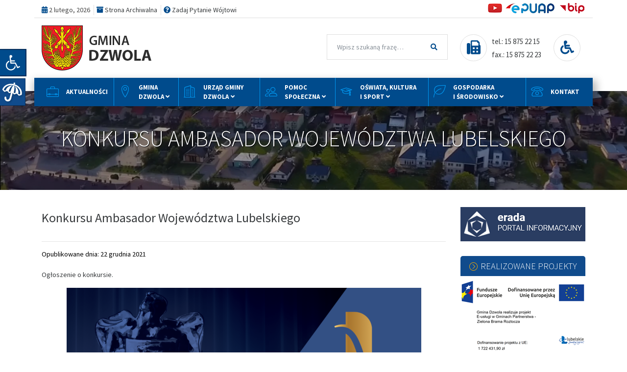

--- FILE ---
content_type: text/html; charset=UTF-8
request_url: https://dzwola.eu/konkursu-ambasador-wojewodztwa-lubelskiego/
body_size: 32968
content:
<!DOCTYPE html>
<html dir="ltr" lang="pl-PL"
	prefix="og: https://ogp.me/ns#"  itemscope itemtype="https://schema.org/BlogPosting">
<head>
    <meta charset="UTF-8">
    <meta name="viewport" content="width=device-width, initial-scale=1">
    <meta http-equiv="X-UA-Compatible" content="IE=edge">
    <link rel="profile" href="https://gmpg.org/xfn/11">

    <!-- Favicons -->
    <link rel="apple-touch-icon" sizes="180x180" href="/favicons/apple-touch-icon.png">
    <link rel="icon" type="image/png" sizes="32x32" href="/favicons/favicon-32x32.png">
    <link rel="icon" type="image/png" sizes="16x16" href="/favicons/favicon-16x16.png">
    <link rel="manifest" href="/favicons/site.webmanifest">
    <link rel="mask-icon" href="/favicons/safari-pinned-tab.svg" color="#5bbad5">
    <link rel="shortcut icon" href="/favicons/favicon.ico">
    <meta name="msapplication-TileColor" content="#da532c">
    <meta name="msapplication-config" content="/favicons/browserconfig.xml">
    <meta name="theme-color" content="#ffffff">


<title>Konkursu Ambasador Województwa Lubelskiego | Gmina Dzwola</title>

	  		<style type="text/css">
					.heateor_sss_button_instagram span.heateor_sss_svg,a.heateor_sss_instagram span.heateor_sss_svg{background:radial-gradient(circle at 30% 107%,#fdf497 0,#fdf497 5%,#fd5949 45%,#d6249f 60%,#285aeb 90%)}
											.heateor_sss_horizontal_sharing .heateor_sss_svg,.heateor_sss_standard_follow_icons_container .heateor_sss_svg{
							color: #fff;
						border-width: 0px;
			border-style: solid;
			border-color: transparent;
		}
					.heateor_sss_horizontal_sharing .heateorSssTCBackground{
				color:#666;
			}
					.heateor_sss_horizontal_sharing span.heateor_sss_svg:hover,.heateor_sss_standard_follow_icons_container span.heateor_sss_svg:hover{
						border-color: transparent;
		}
		.heateor_sss_vertical_sharing span.heateor_sss_svg,.heateor_sss_floating_follow_icons_container span.heateor_sss_svg{
							color: #fff;
						border-width: 0px;
			border-style: solid;
			border-color: transparent;
		}
				.heateor_sss_vertical_sharing .heateorSssTCBackground{
			color:#666;
		}
						.heateor_sss_vertical_sharing span.heateor_sss_svg:hover,.heateor_sss_floating_follow_icons_container span.heateor_sss_svg:hover{
						border-color: transparent;
		}
		@media screen and (max-width:783px) {.heateor_sss_vertical_sharing{display:none!important}}		</style>
		
		<!-- All in One SEO 4.2.6.1 - aioseo.com -->
		<meta name="robots" content="max-image-preview:large" />
		<link rel="canonical" href="https://dzwola.eu/konkursu-ambasador-wojewodztwa-lubelskiego/" />
		<meta name="generator" content="All in One SEO (AIOSEO) 4.2.6.1 " />
		<meta property="og:locale" content="pl_PL" />
		<meta property="og:site_name" content="Gmina Dzwola | Witamy na stronie Gminy Dzwola!" />
		<meta property="og:type" content="article" />
		<meta property="og:title" content="Konkursu Ambasador Województwa Lubelskiego | Gmina Dzwola" />
		<meta property="og:url" content="https://dzwola.eu/konkursu-ambasador-wojewodztwa-lubelskiego/" />
		<meta property="article:published_time" content="2021-12-22T07:06:07+00:00" />
		<meta property="article:modified_time" content="2021-12-22T13:53:06+00:00" />
		<meta name="twitter:card" content="summary" />
		<meta name="twitter:title" content="Konkursu Ambasador Województwa Lubelskiego | Gmina Dzwola" />
		<script type="application/ld+json" class="aioseo-schema">
			{"@context":"https:\/\/schema.org","@graph":[{"@type":"Article","@id":"https:\/\/dzwola.eu\/konkursu-ambasador-wojewodztwa-lubelskiego\/#article","name":"Konkursu Ambasador Wojew\u00f3dztwa Lubelskiego | Gmina Dzwola","headline":"Konkursu Ambasador Wojew\u00f3dztwa Lubelskiego","author":{"@id":"https:\/\/dzwola.eu\/autor\/admtj\/#author"},"publisher":{"@id":"https:\/\/dzwola.eu\/#organization"},"image":{"@type":"ImageObject","url":"https:\/\/dzwola.eu\/wp-content\/uploads\/2021\/12\/plakat-A3-Ambasador3.png","width":4961,"height":3508},"datePublished":"2021-12-22T07:06:07+01:00","dateModified":"2021-12-22T07:06:07+01:00","inLanguage":"pl-PL","mainEntityOfPage":{"@id":"https:\/\/dzwola.eu\/konkursu-ambasador-wojewodztwa-lubelskiego\/#webpage"},"isPartOf":{"@id":"https:\/\/dzwola.eu\/konkursu-ambasador-wojewodztwa-lubelskiego\/#webpage"},"articleSection":"Og\u00f3lne"},{"@type":"BreadcrumbList","@id":"https:\/\/dzwola.eu\/konkursu-ambasador-wojewodztwa-lubelskiego\/#breadcrumblist","itemListElement":[{"@type":"ListItem","@id":"https:\/\/dzwola.eu\/#listItem","position":1,"item":{"@type":"WebPage","@id":"https:\/\/dzwola.eu\/","name":"Home","description":"Witamy na stronie Gminy Dzwola!","url":"https:\/\/dzwola.eu\/"},"nextItem":"https:\/\/dzwola.eu\/konkursu-ambasador-wojewodztwa-lubelskiego\/#listItem"},{"@type":"ListItem","@id":"https:\/\/dzwola.eu\/konkursu-ambasador-wojewodztwa-lubelskiego\/#listItem","position":2,"item":{"@type":"WebPage","@id":"https:\/\/dzwola.eu\/konkursu-ambasador-wojewodztwa-lubelskiego\/","name":"Konkursu Ambasador Wojew\u00f3dztwa Lubelskiego","url":"https:\/\/dzwola.eu\/konkursu-ambasador-wojewodztwa-lubelskiego\/"},"previousItem":"https:\/\/dzwola.eu\/#listItem"}]},{"@type":"Organization","@id":"https:\/\/dzwola.eu\/#organization","name":"Gmina Dzwola","url":"https:\/\/dzwola.eu\/","logo":{"@type":"ImageObject","url":"https:\/\/gdzwola.serwersyc.pl\/wp-content\/uploads\/2020\/12\/herbgdz.png","@id":"https:\/\/dzwola.eu\/#organizationLogo"},"image":{"@id":"https:\/\/dzwola.eu\/#organizationLogo"}},{"@type":"WebPage","@id":"https:\/\/dzwola.eu\/konkursu-ambasador-wojewodztwa-lubelskiego\/#webpage","url":"https:\/\/dzwola.eu\/konkursu-ambasador-wojewodztwa-lubelskiego\/","name":"Konkursu Ambasador Wojew\u00f3dztwa Lubelskiego | Gmina Dzwola","inLanguage":"pl-PL","isPartOf":{"@id":"https:\/\/dzwola.eu\/#website"},"breadcrumb":{"@id":"https:\/\/dzwola.eu\/konkursu-ambasador-wojewodztwa-lubelskiego\/#breadcrumblist"},"author":"https:\/\/dzwola.eu\/autor\/admtj\/#author","creator":"https:\/\/dzwola.eu\/autor\/admtj\/#author","image":{"@type":"ImageObject","url":"https:\/\/dzwola.eu\/wp-content\/uploads\/2021\/12\/plakat-A3-Ambasador3.png","@id":"https:\/\/dzwola.eu\/#mainImage","width":4961,"height":3508},"primaryImageOfPage":{"@id":"https:\/\/dzwola.eu\/konkursu-ambasador-wojewodztwa-lubelskiego\/#mainImage"},"datePublished":"2021-12-22T07:06:07+01:00","dateModified":"2021-12-22T13:53:06+01:00"},{"@type":"WebSite","@id":"https:\/\/dzwola.eu\/#website","url":"https:\/\/dzwola.eu\/","name":"Gmina Dzwola","description":"Witamy na stronie Gminy Dzwola!","inLanguage":"pl-PL","publisher":{"@id":"https:\/\/dzwola.eu\/#organization"}}]}
		</script>
		<!-- All in One SEO -->

<link rel='dns-prefetch' href='//cdn.jsdelivr.net' />
<link rel='dns-prefetch' href='//cdnjs.cloudflare.com' />
<link rel='dns-prefetch' href='//use.fontawesome.com' />
<link rel='dns-prefetch' href='//cdn.linearicons.com' />
<link rel='dns-prefetch' href='//fonts.googleapis.com' />
<link rel='dns-prefetch' href='//s.w.org' />
<link href='https://cdn.jsdelivr.net' crossorigin='anonymous' rel='preconnect' />
<link href='https://use.fontawesome.com' crossorigin='anonymous' rel='preconnect' />
<link rel="alternate" type="application/rss+xml" title="Gmina Dzwola &raquo; Kanał z wpisami" href="https://dzwola.eu/feed/" />
<link rel="alternate" type="application/rss+xml" title="Gmina Dzwola &raquo; Kanał z komentarzami" href="https://dzwola.eu/komentarze/feed/" />
<link rel="alternate" type="application/rss+xml" title="Gmina Dzwola &raquo; Konkursu Ambasador Województwa Lubelskiego Kanał z komentarzami" href="https://dzwola.eu/konkursu-ambasador-wojewodztwa-lubelskiego/feed/" />
<script type="text/javascript">
window._wpemojiSettings = {"baseUrl":"https:\/\/s.w.org\/images\/core\/emoji\/14.0.0\/72x72\/","ext":".png","svgUrl":"https:\/\/s.w.org\/images\/core\/emoji\/14.0.0\/svg\/","svgExt":".svg","source":{"concatemoji":"https:\/\/dzwola.eu\/wp-includes\/js\/wp-emoji-release.min.js?ver=6.0.11"}};
/*! This file is auto-generated */
!function(e,a,t){var n,r,o,i=a.createElement("canvas"),p=i.getContext&&i.getContext("2d");function s(e,t){var a=String.fromCharCode,e=(p.clearRect(0,0,i.width,i.height),p.fillText(a.apply(this,e),0,0),i.toDataURL());return p.clearRect(0,0,i.width,i.height),p.fillText(a.apply(this,t),0,0),e===i.toDataURL()}function c(e){var t=a.createElement("script");t.src=e,t.defer=t.type="text/javascript",a.getElementsByTagName("head")[0].appendChild(t)}for(o=Array("flag","emoji"),t.supports={everything:!0,everythingExceptFlag:!0},r=0;r<o.length;r++)t.supports[o[r]]=function(e){if(!p||!p.fillText)return!1;switch(p.textBaseline="top",p.font="600 32px Arial",e){case"flag":return s([127987,65039,8205,9895,65039],[127987,65039,8203,9895,65039])?!1:!s([55356,56826,55356,56819],[55356,56826,8203,55356,56819])&&!s([55356,57332,56128,56423,56128,56418,56128,56421,56128,56430,56128,56423,56128,56447],[55356,57332,8203,56128,56423,8203,56128,56418,8203,56128,56421,8203,56128,56430,8203,56128,56423,8203,56128,56447]);case"emoji":return!s([129777,127995,8205,129778,127999],[129777,127995,8203,129778,127999])}return!1}(o[r]),t.supports.everything=t.supports.everything&&t.supports[o[r]],"flag"!==o[r]&&(t.supports.everythingExceptFlag=t.supports.everythingExceptFlag&&t.supports[o[r]]);t.supports.everythingExceptFlag=t.supports.everythingExceptFlag&&!t.supports.flag,t.DOMReady=!1,t.readyCallback=function(){t.DOMReady=!0},t.supports.everything||(n=function(){t.readyCallback()},a.addEventListener?(a.addEventListener("DOMContentLoaded",n,!1),e.addEventListener("load",n,!1)):(e.attachEvent("onload",n),a.attachEvent("onreadystatechange",function(){"complete"===a.readyState&&t.readyCallback()})),(e=t.source||{}).concatemoji?c(e.concatemoji):e.wpemoji&&e.twemoji&&(c(e.twemoji),c(e.wpemoji)))}(window,document,window._wpemojiSettings);
</script>
<style type="text/css">
img.wp-smiley,
img.emoji {
	display: inline !important;
	border: none !important;
	box-shadow: none !important;
	height: 1em !important;
	width: 1em !important;
	margin: 0 0.07em !important;
	vertical-align: -0.1em !important;
	background: none !important;
	padding: 0 !important;
}
</style>
	<link rel='stylesheet' id='wp-block-library-css'  href='https://dzwola.eu/wp-includes/css/dist/block-library/style.min.css?ver=6.0.11' type='text/css' media='all' />
<style id='global-styles-inline-css' type='text/css'>
body{--wp--preset--color--black: #000000;--wp--preset--color--cyan-bluish-gray: #abb8c3;--wp--preset--color--white: #ffffff;--wp--preset--color--pale-pink: #f78da7;--wp--preset--color--vivid-red: #cf2e2e;--wp--preset--color--luminous-vivid-orange: #ff6900;--wp--preset--color--luminous-vivid-amber: #fcb900;--wp--preset--color--light-green-cyan: #7bdcb5;--wp--preset--color--vivid-green-cyan: #00d084;--wp--preset--color--pale-cyan-blue: #8ed1fc;--wp--preset--color--vivid-cyan-blue: #0693e3;--wp--preset--color--vivid-purple: #9b51e0;--wp--preset--gradient--vivid-cyan-blue-to-vivid-purple: linear-gradient(135deg,rgba(6,147,227,1) 0%,rgb(155,81,224) 100%);--wp--preset--gradient--light-green-cyan-to-vivid-green-cyan: linear-gradient(135deg,rgb(122,220,180) 0%,rgb(0,208,130) 100%);--wp--preset--gradient--luminous-vivid-amber-to-luminous-vivid-orange: linear-gradient(135deg,rgba(252,185,0,1) 0%,rgba(255,105,0,1) 100%);--wp--preset--gradient--luminous-vivid-orange-to-vivid-red: linear-gradient(135deg,rgba(255,105,0,1) 0%,rgb(207,46,46) 100%);--wp--preset--gradient--very-light-gray-to-cyan-bluish-gray: linear-gradient(135deg,rgb(238,238,238) 0%,rgb(169,184,195) 100%);--wp--preset--gradient--cool-to-warm-spectrum: linear-gradient(135deg,rgb(74,234,220) 0%,rgb(151,120,209) 20%,rgb(207,42,186) 40%,rgb(238,44,130) 60%,rgb(251,105,98) 80%,rgb(254,248,76) 100%);--wp--preset--gradient--blush-light-purple: linear-gradient(135deg,rgb(255,206,236) 0%,rgb(152,150,240) 100%);--wp--preset--gradient--blush-bordeaux: linear-gradient(135deg,rgb(254,205,165) 0%,rgb(254,45,45) 50%,rgb(107,0,62) 100%);--wp--preset--gradient--luminous-dusk: linear-gradient(135deg,rgb(255,203,112) 0%,rgb(199,81,192) 50%,rgb(65,88,208) 100%);--wp--preset--gradient--pale-ocean: linear-gradient(135deg,rgb(255,245,203) 0%,rgb(182,227,212) 50%,rgb(51,167,181) 100%);--wp--preset--gradient--electric-grass: linear-gradient(135deg,rgb(202,248,128) 0%,rgb(113,206,126) 100%);--wp--preset--gradient--midnight: linear-gradient(135deg,rgb(2,3,129) 0%,rgb(40,116,252) 100%);--wp--preset--duotone--dark-grayscale: url('#wp-duotone-dark-grayscale');--wp--preset--duotone--grayscale: url('#wp-duotone-grayscale');--wp--preset--duotone--purple-yellow: url('#wp-duotone-purple-yellow');--wp--preset--duotone--blue-red: url('#wp-duotone-blue-red');--wp--preset--duotone--midnight: url('#wp-duotone-midnight');--wp--preset--duotone--magenta-yellow: url('#wp-duotone-magenta-yellow');--wp--preset--duotone--purple-green: url('#wp-duotone-purple-green');--wp--preset--duotone--blue-orange: url('#wp-duotone-blue-orange');--wp--preset--font-size--small: 13px;--wp--preset--font-size--medium: 20px;--wp--preset--font-size--large: 36px;--wp--preset--font-size--x-large: 42px;}.has-black-color{color: var(--wp--preset--color--black) !important;}.has-cyan-bluish-gray-color{color: var(--wp--preset--color--cyan-bluish-gray) !important;}.has-white-color{color: var(--wp--preset--color--white) !important;}.has-pale-pink-color{color: var(--wp--preset--color--pale-pink) !important;}.has-vivid-red-color{color: var(--wp--preset--color--vivid-red) !important;}.has-luminous-vivid-orange-color{color: var(--wp--preset--color--luminous-vivid-orange) !important;}.has-luminous-vivid-amber-color{color: var(--wp--preset--color--luminous-vivid-amber) !important;}.has-light-green-cyan-color{color: var(--wp--preset--color--light-green-cyan) !important;}.has-vivid-green-cyan-color{color: var(--wp--preset--color--vivid-green-cyan) !important;}.has-pale-cyan-blue-color{color: var(--wp--preset--color--pale-cyan-blue) !important;}.has-vivid-cyan-blue-color{color: var(--wp--preset--color--vivid-cyan-blue) !important;}.has-vivid-purple-color{color: var(--wp--preset--color--vivid-purple) !important;}.has-black-background-color{background-color: var(--wp--preset--color--black) !important;}.has-cyan-bluish-gray-background-color{background-color: var(--wp--preset--color--cyan-bluish-gray) !important;}.has-white-background-color{background-color: var(--wp--preset--color--white) !important;}.has-pale-pink-background-color{background-color: var(--wp--preset--color--pale-pink) !important;}.has-vivid-red-background-color{background-color: var(--wp--preset--color--vivid-red) !important;}.has-luminous-vivid-orange-background-color{background-color: var(--wp--preset--color--luminous-vivid-orange) !important;}.has-luminous-vivid-amber-background-color{background-color: var(--wp--preset--color--luminous-vivid-amber) !important;}.has-light-green-cyan-background-color{background-color: var(--wp--preset--color--light-green-cyan) !important;}.has-vivid-green-cyan-background-color{background-color: var(--wp--preset--color--vivid-green-cyan) !important;}.has-pale-cyan-blue-background-color{background-color: var(--wp--preset--color--pale-cyan-blue) !important;}.has-vivid-cyan-blue-background-color{background-color: var(--wp--preset--color--vivid-cyan-blue) !important;}.has-vivid-purple-background-color{background-color: var(--wp--preset--color--vivid-purple) !important;}.has-black-border-color{border-color: var(--wp--preset--color--black) !important;}.has-cyan-bluish-gray-border-color{border-color: var(--wp--preset--color--cyan-bluish-gray) !important;}.has-white-border-color{border-color: var(--wp--preset--color--white) !important;}.has-pale-pink-border-color{border-color: var(--wp--preset--color--pale-pink) !important;}.has-vivid-red-border-color{border-color: var(--wp--preset--color--vivid-red) !important;}.has-luminous-vivid-orange-border-color{border-color: var(--wp--preset--color--luminous-vivid-orange) !important;}.has-luminous-vivid-amber-border-color{border-color: var(--wp--preset--color--luminous-vivid-amber) !important;}.has-light-green-cyan-border-color{border-color: var(--wp--preset--color--light-green-cyan) !important;}.has-vivid-green-cyan-border-color{border-color: var(--wp--preset--color--vivid-green-cyan) !important;}.has-pale-cyan-blue-border-color{border-color: var(--wp--preset--color--pale-cyan-blue) !important;}.has-vivid-cyan-blue-border-color{border-color: var(--wp--preset--color--vivid-cyan-blue) !important;}.has-vivid-purple-border-color{border-color: var(--wp--preset--color--vivid-purple) !important;}.has-vivid-cyan-blue-to-vivid-purple-gradient-background{background: var(--wp--preset--gradient--vivid-cyan-blue-to-vivid-purple) !important;}.has-light-green-cyan-to-vivid-green-cyan-gradient-background{background: var(--wp--preset--gradient--light-green-cyan-to-vivid-green-cyan) !important;}.has-luminous-vivid-amber-to-luminous-vivid-orange-gradient-background{background: var(--wp--preset--gradient--luminous-vivid-amber-to-luminous-vivid-orange) !important;}.has-luminous-vivid-orange-to-vivid-red-gradient-background{background: var(--wp--preset--gradient--luminous-vivid-orange-to-vivid-red) !important;}.has-very-light-gray-to-cyan-bluish-gray-gradient-background{background: var(--wp--preset--gradient--very-light-gray-to-cyan-bluish-gray) !important;}.has-cool-to-warm-spectrum-gradient-background{background: var(--wp--preset--gradient--cool-to-warm-spectrum) !important;}.has-blush-light-purple-gradient-background{background: var(--wp--preset--gradient--blush-light-purple) !important;}.has-blush-bordeaux-gradient-background{background: var(--wp--preset--gradient--blush-bordeaux) !important;}.has-luminous-dusk-gradient-background{background: var(--wp--preset--gradient--luminous-dusk) !important;}.has-pale-ocean-gradient-background{background: var(--wp--preset--gradient--pale-ocean) !important;}.has-electric-grass-gradient-background{background: var(--wp--preset--gradient--electric-grass) !important;}.has-midnight-gradient-background{background: var(--wp--preset--gradient--midnight) !important;}.has-small-font-size{font-size: var(--wp--preset--font-size--small) !important;}.has-medium-font-size{font-size: var(--wp--preset--font-size--medium) !important;}.has-large-font-size{font-size: var(--wp--preset--font-size--large) !important;}.has-x-large-font-size{font-size: var(--wp--preset--font-size--x-large) !important;}
</style>
<link rel='stylesheet' id='contact-form-7-css'  href='https://dzwola.eu/wp-content/plugins/contact-form-7/includes/css/styles.css?ver=5.6.3' type='text/css' media='all' />
<link rel='stylesheet' id='dashicons-css'  href='https://dzwola.eu/wp-includes/css/dashicons.min.css?ver=6.0.11' type='text/css' media='all' />
<link rel='stylesheet' id='post-views-counter-frontend-css'  href='https://dzwola.eu/wp-content/plugins/post-views-counter/css/frontend.css?ver=1.3.11' type='text/css' media='all' />
<link rel='stylesheet' id='printomatic-css-css'  href='https://dzwola.eu/wp-content/plugins/print-o-matic/css/style.css?ver=2.0' type='text/css' media='all' />
<link rel='stylesheet' id='rmp-menu-styles-css'  href='https://dzwola.eu/wp-content/uploads/rmp-menu/css/rmp-menu.css?ver=261' type='text/css' media='all' />
<link rel='stylesheet' id='tickerstyle-css'  href='https://dzwola.eu/wp-content/plugins/t4b-news-ticker/assets/css/ticker-style.css?v=1.2.6&#038;ver=6.0.11' type='text/css' media='all' />
<link rel='stylesheet' id='widgetopts-styles-css'  href='https://dzwola.eu/wp-content/plugins/widget-options/assets/css/widget-options.css' type='text/css' media='all' />
<link rel='stylesheet' id='master-accordion-css'  href='https://dzwola.eu/wp-content/plugins/wp-awesome-faq/assets/css/master-accordion.css?ver=4.1.8' type='text/css' media='all' />
<link rel='stylesheet' id='font-awesome-css'  href='//cdnjs.cloudflare.com/ajax/libs/font-awesome/5.12.0-2/css/all.min.css?ver=6.0.11' type='text/css' media='all' />
<link rel='stylesheet' id='sm-style-css'  href='https://dzwola.eu/wp-content/plugins/wp-show-more/wpsm-style.css?ver=6.0.11' type='text/css' media='all' />
<link rel='stylesheet' id='wp-forecast-css'  href='https://dzwola.eu/wp-content/plugins/wp-forecast/wp-forecast-default.css?ver=9999' type='text/css' media='all' />
<link rel='stylesheet' id='wp-lightbox-2.min.css-css'  href='https://dzwola.eu/wp-content/plugins/wp-lightbox-2/styles/lightbox.min.pl_PL.css?ver=1.3.4' type='text/css' media='all' />
<link rel='stylesheet' id='wp-bootstrap-starter-bootstrap-css-css'  href='https://cdn.jsdelivr.net/npm/bootstrap@4.5.3/dist/css/bootstrap.min.css?ver=6.0.11' type='text/css' media='all' />
<link rel='stylesheet' id='wp-bootstrap-starter-fontawesome-cdn-css'  href='https://use.fontawesome.com/releases/v5.15.1/css/all.css?ver=6.0.11' type='text/css' media='all' />
<link rel='stylesheet' id='linear-icons-css'  href='https://cdn.linearicons.com/free/1.0.0/icon-font.min.css?ver=6.0.11' type='text/css' media='all' />
<link rel='stylesheet' id='wp-bootstrap-starter-style-css'  href='https://dzwola.eu/wp-content/themes/wp-bootstrap-starter/style.css?ver=1.4' type='text/css' media='all' />
<link rel='stylesheet' id='wp-bootstrap-starter-cosmo-css'  href='https://dzwola.eu/wp-content/themes/wp-bootstrap-starter/inc/assets/css/presets/theme-option/cosmo.css?ver=6.0.11' type='text/css' media='all' />
<link rel='stylesheet' id='wp-bootstrap-starter-robotoslab-roboto-css'  href='https://fonts.googleapis.com/css?family=Roboto+Slab%3A100%2C300%2C400%2C700%7CRoboto%3A300%2C300i%2C400%2C400i%2C500%2C700%2C700i&#038;ver=6.0.11' type='text/css' media='all' />
<link rel='stylesheet' id='pojo-a11y-css'  href='https://dzwola.eu/wp-content/plugins/pojo-accessibility/assets/css/style.min.css?ver=1.0.0' type='text/css' media='all' />
<link rel='stylesheet' id='heateor_sss_frontend_css-css'  href='https://dzwola.eu/wp-content/plugins/sassy-social-share/public/css/sassy-social-share-public.css?ver=3.3.43' type='text/css' media='all' />
<link rel='stylesheet' id='kc-general-css'  href='https://dzwola.eu/wp-content/plugins/kingcomposer/assets/frontend/css/kingcomposer.min.css?ver=2.9.6' type='text/css' media='all' />
<link rel='stylesheet' id='kc-icon-1-css'  href='https://dzwola.eu/wp-content/plugins/kingcomposer/assets/css/icons.css?ver=2.9.6' type='text/css' media='all' />
<script type='text/javascript' src='https://dzwola.eu/wp-includes/js/jquery/jquery.min.js?ver=3.6.0' id='jquery-core-js'></script>
<script type='text/javascript' src='https://dzwola.eu/wp-includes/js/jquery/jquery-migrate.min.js?ver=3.3.2' id='jquery-migrate-js'></script>
<script type='text/javascript' src='https://dzwola.eu/wp-content/plugins/t4b-news-ticker/assets/js/jquery.ticker.js?ver=1.2.6' id='ticker-js'></script>
<!--[if lt IE 9]>
<script type='text/javascript' src='https://dzwola.eu/wp-content/themes/wp-bootstrap-starter/inc/assets/js/html5.js?ver=3.7.0' id='html5hiv-js'></script>
<![endif]-->

<!-- OG: 3.1.7 --><link rel="image_src" href="https://dzwola.eu/wp-content/uploads/2021/12/plakat-A3-Ambasador3.png" /><meta name="msapplication-TileImage" content="https://dzwola.eu/wp-content/uploads/2021/12/plakat-A3-Ambasador3.png" />
<meta property="og:image" content="https://dzwola.eu/wp-content/uploads/2021/12/plakat-A3-Ambasador3.png" /><meta property="og:image:secure_url" content="https://dzwola.eu/wp-content/uploads/2021/12/plakat-A3-Ambasador3.png" /><meta property="og:image:width" content="4961" /><meta property="og:image:height" content="3508" /><meta property="og:image:alt" content="plakat A3 Ambasador3" /><meta property="og:image:type" content="image/png" /><meta property="og:description" content="Ogłoszenie o konkursie. &nbsp; &nbsp;" /><meta property="og:type" content="article" /><meta property="og:locale" content="pl_PL" /><meta property="og:site_name" content="Gmina Dzwola" /><meta property="og:title" content="Konkursu Ambasador Województwa Lubelskiego" /><meta property="og:url" content="https://dzwola.eu/konkursu-ambasador-wojewodztwa-lubelskiego/" /><meta property="og:updated_time" content="2021-12-22T14:53:06+01:00" />
<meta property="article:published_time" content="2021-12-22T07:06:07+00:00" /><meta property="article:modified_time" content="2021-12-22T13:53:06+00:00" /><meta property="article:section" content="Ogólne" /><meta property="article:author:username" content="AdmTJ" />
<meta property="twitter:partner" content="ogwp" /><meta property="twitter:card" content="summary_large_image" /><meta property="twitter:image" content="https://dzwola.eu/wp-content/uploads/2021/12/plakat-A3-Ambasador3.png" /><meta property="twitter:image:alt" content="plakat A3 Ambasador3" /><meta property="twitter:title" content="Konkursu Ambasador Województwa Lubelskiego" /><meta property="twitter:description" content="Ogłoszenie o konkursie. &nbsp; &nbsp;" /><meta property="twitter:url" content="https://dzwola.eu/konkursu-ambasador-wojewodztwa-lubelskiego/" />
<meta itemprop="image" content="https://dzwola.eu/wp-content/uploads/2021/12/plakat-A3-Ambasador3.png" /><meta itemprop="name" content="Konkursu Ambasador Województwa Lubelskiego" /><meta itemprop="headline" content="Konkursu Ambasador Województwa Lubelskiego" /><meta itemprop="description" content="Ogłoszenie o konkursie. &nbsp; &nbsp;" /><meta itemprop="datePublished" content="2021-12-22" /><meta itemprop="dateModified" content="2021-12-22T13:53:06+00:00" /><meta itemprop="author" content="AdmTJ" />
<meta property="profile:username" content="AdmTJ" />
<!-- /OG -->

<link rel="https://api.w.org/" href="https://dzwola.eu/wp-json/" /><link rel="alternate" type="application/json" href="https://dzwola.eu/wp-json/wp/v2/posts/28225" /><link rel="EditURI" type="application/rsd+xml" title="RSD" href="https://dzwola.eu/xmlrpc.php?rsd" />
<link rel="wlwmanifest" type="application/wlwmanifest+xml" href="https://dzwola.eu/wp-includes/wlwmanifest.xml" /> 
<link rel='shortlink' href='https://dzwola.eu/?p=28225' />
<link rel="alternate" type="application/json+oembed" href="https://dzwola.eu/wp-json/oembed/1.0/embed?url=https%3A%2F%2Fdzwola.eu%2Fkonkursu-ambasador-wojewodztwa-lubelskiego%2F" />
<link rel="alternate" type="text/xml+oembed" href="https://dzwola.eu/wp-json/oembed/1.0/embed?url=https%3A%2F%2Fdzwola.eu%2Fkonkursu-ambasador-wojewodztwa-lubelskiego%2F&#038;format=xml" />
<script type="text/javascript">var kc_script_data={ajax_url:"https://dzwola.eu/wp-admin/admin-ajax.php"}</script>	<script type="text/javascript">
		MPSLCore = {
			'path': "https://dzwola.eu/wp-content/plugins/motopress-slider-lite/motoslider_core/",
			'version': "2.2.0"
		};
	</script>
<link rel="pingback" href="https://dzwola.eu/xmlrpc.php">    <style type="text/css">
        #page-sub-header { background: #fff; }
    </style>
    <style type="text/css">
#pojo-a11y-toolbar .pojo-a11y-toolbar-toggle a{ background-color: #004b8c;	color: #ffffff;}
#pojo-a11y-toolbar .pojo-a11y-toolbar-overlay, #pojo-a11y-toolbar .pojo-a11y-toolbar-overlay ul.pojo-a11y-toolbar-items.pojo-a11y-links{ border-color: #004b8c;}
body.pojo-a11y-focusable a:focus{ outline-style: dotted !important;	outline-width: 1px !important;	outline-color: #FF0000 !important;}
#pojo-a11y-toolbar{ top: 100px !important;}
#pojo-a11y-toolbar .pojo-a11y-toolbar-overlay{ background-color: #ffffff;}
#pojo-a11y-toolbar .pojo-a11y-toolbar-overlay ul.pojo-a11y-toolbar-items li.pojo-a11y-toolbar-item a, #pojo-a11y-toolbar .pojo-a11y-toolbar-overlay p.pojo-a11y-toolbar-title{ color: #333333;}
#pojo-a11y-toolbar .pojo-a11y-toolbar-overlay ul.pojo-a11y-toolbar-items li.pojo-a11y-toolbar-item a.active{ background-color: #004b8c;	color: #ffffff;}
@media (max-width: 767px) { #pojo-a11y-toolbar { top: 50px !important; } }</style>	<style type="text/css">
			.site-title,
		.site-description {
			position: absolute;
			clip: rect(1px, 1px, 1px, 1px);
		}
		</style>
	
		<style>
			#wp-admin-bar-pvc-post-views .pvc-graph-container { padding-top: 6px; padding-bottom: 6px; position: relative; display: block; height: 100%; box-sizing: border-box; }
			#wp-admin-bar-pvc-post-views .pvc-line-graph {
				display: inline-block;
				width: 1px;
				margin-right: 1px;
				background-color: #ccc;
				vertical-align: baseline;
			}
			#wp-admin-bar-pvc-post-views .pvc-line-graph:hover { background-color: #eee; }
			#wp-admin-bar-pvc-post-views .pvc-line-graph-0 { height: 1% }
			#wp-admin-bar-pvc-post-views .pvc-line-graph-1 { height: 5% }
			#wp-admin-bar-pvc-post-views .pvc-line-graph-2 { height: 10% }
			#wp-admin-bar-pvc-post-views .pvc-line-graph-3 { height: 15% }
			#wp-admin-bar-pvc-post-views .pvc-line-graph-4 { height: 20% }
			#wp-admin-bar-pvc-post-views .pvc-line-graph-5 { height: 25% }
			#wp-admin-bar-pvc-post-views .pvc-line-graph-6 { height: 30% }
			#wp-admin-bar-pvc-post-views .pvc-line-graph-7 { height: 35% }
			#wp-admin-bar-pvc-post-views .pvc-line-graph-8 { height: 40% }
			#wp-admin-bar-pvc-post-views .pvc-line-graph-9 { height: 45% }
			#wp-admin-bar-pvc-post-views .pvc-line-graph-10 { height: 50% }
			#wp-admin-bar-pvc-post-views .pvc-line-graph-11 { height: 55% }
			#wp-admin-bar-pvc-post-views .pvc-line-graph-12 { height: 60% }
			#wp-admin-bar-pvc-post-views .pvc-line-graph-13 { height: 65% }
			#wp-admin-bar-pvc-post-views .pvc-line-graph-14 { height: 70% }
			#wp-admin-bar-pvc-post-views .pvc-line-graph-15 { height: 75% }
			#wp-admin-bar-pvc-post-views .pvc-line-graph-16 { height: 80% }
			#wp-admin-bar-pvc-post-views .pvc-line-graph-17 { height: 85% }
			#wp-admin-bar-pvc-post-views .pvc-line-graph-18 { height: 90% }
			#wp-admin-bar-pvc-post-views .pvc-line-graph-19 { height: 95% }
			#wp-admin-bar-pvc-post-views .pvc-line-graph-20 { height: 100% }
		</style><link rel="icon" href="https://dzwola.eu/wp-content/uploads/2020/03/cropped-herb-32x32.jpg" sizes="32x32" />
<link rel="icon" href="https://dzwola.eu/wp-content/uploads/2020/03/cropped-herb-192x192.jpg" sizes="192x192" />
<link rel="apple-touch-icon" href="https://dzwola.eu/wp-content/uploads/2020/03/cropped-herb-180x180.jpg" />
<meta name="msapplication-TileImage" content="https://dzwola.eu/wp-content/uploads/2020/03/cropped-herb-270x270.jpg" />
<script type="text/javascript"></script><style type="text/css" id="kc-css-general">.kc-off-notice{display: inline-block !important;}.kc-container{max-width:1170px;}</style><style type="text/css" id="kc-css-render"></style></head>

<body data-rsssl=1 class="post-template-default single single-post postid-28225 single-format-standard kc-css-system group-blog theme-preset-active">

<svg xmlns="http://www.w3.org/2000/svg" viewBox="0 0 0 0" width="0" height="0" focusable="false" role="none" style="visibility: hidden; position: absolute; left: -9999px; overflow: hidden;" ><defs><filter id="wp-duotone-dark-grayscale"><feColorMatrix color-interpolation-filters="sRGB" type="matrix" values=" .299 .587 .114 0 0 .299 .587 .114 0 0 .299 .587 .114 0 0 .299 .587 .114 0 0 " /><feComponentTransfer color-interpolation-filters="sRGB" ><feFuncR type="table" tableValues="0 0.49803921568627" /><feFuncG type="table" tableValues="0 0.49803921568627" /><feFuncB type="table" tableValues="0 0.49803921568627" /><feFuncA type="table" tableValues="1 1" /></feComponentTransfer><feComposite in2="SourceGraphic" operator="in" /></filter></defs></svg><svg xmlns="http://www.w3.org/2000/svg" viewBox="0 0 0 0" width="0" height="0" focusable="false" role="none" style="visibility: hidden; position: absolute; left: -9999px; overflow: hidden;" ><defs><filter id="wp-duotone-grayscale"><feColorMatrix color-interpolation-filters="sRGB" type="matrix" values=" .299 .587 .114 0 0 .299 .587 .114 0 0 .299 .587 .114 0 0 .299 .587 .114 0 0 " /><feComponentTransfer color-interpolation-filters="sRGB" ><feFuncR type="table" tableValues="0 1" /><feFuncG type="table" tableValues="0 1" /><feFuncB type="table" tableValues="0 1" /><feFuncA type="table" tableValues="1 1" /></feComponentTransfer><feComposite in2="SourceGraphic" operator="in" /></filter></defs></svg><svg xmlns="http://www.w3.org/2000/svg" viewBox="0 0 0 0" width="0" height="0" focusable="false" role="none" style="visibility: hidden; position: absolute; left: -9999px; overflow: hidden;" ><defs><filter id="wp-duotone-purple-yellow"><feColorMatrix color-interpolation-filters="sRGB" type="matrix" values=" .299 .587 .114 0 0 .299 .587 .114 0 0 .299 .587 .114 0 0 .299 .587 .114 0 0 " /><feComponentTransfer color-interpolation-filters="sRGB" ><feFuncR type="table" tableValues="0.54901960784314 0.98823529411765" /><feFuncG type="table" tableValues="0 1" /><feFuncB type="table" tableValues="0.71764705882353 0.25490196078431" /><feFuncA type="table" tableValues="1 1" /></feComponentTransfer><feComposite in2="SourceGraphic" operator="in" /></filter></defs></svg><svg xmlns="http://www.w3.org/2000/svg" viewBox="0 0 0 0" width="0" height="0" focusable="false" role="none" style="visibility: hidden; position: absolute; left: -9999px; overflow: hidden;" ><defs><filter id="wp-duotone-blue-red"><feColorMatrix color-interpolation-filters="sRGB" type="matrix" values=" .299 .587 .114 0 0 .299 .587 .114 0 0 .299 .587 .114 0 0 .299 .587 .114 0 0 " /><feComponentTransfer color-interpolation-filters="sRGB" ><feFuncR type="table" tableValues="0 1" /><feFuncG type="table" tableValues="0 0.27843137254902" /><feFuncB type="table" tableValues="0.5921568627451 0.27843137254902" /><feFuncA type="table" tableValues="1 1" /></feComponentTransfer><feComposite in2="SourceGraphic" operator="in" /></filter></defs></svg><svg xmlns="http://www.w3.org/2000/svg" viewBox="0 0 0 0" width="0" height="0" focusable="false" role="none" style="visibility: hidden; position: absolute; left: -9999px; overflow: hidden;" ><defs><filter id="wp-duotone-midnight"><feColorMatrix color-interpolation-filters="sRGB" type="matrix" values=" .299 .587 .114 0 0 .299 .587 .114 0 0 .299 .587 .114 0 0 .299 .587 .114 0 0 " /><feComponentTransfer color-interpolation-filters="sRGB" ><feFuncR type="table" tableValues="0 0" /><feFuncG type="table" tableValues="0 0.64705882352941" /><feFuncB type="table" tableValues="0 1" /><feFuncA type="table" tableValues="1 1" /></feComponentTransfer><feComposite in2="SourceGraphic" operator="in" /></filter></defs></svg><svg xmlns="http://www.w3.org/2000/svg" viewBox="0 0 0 0" width="0" height="0" focusable="false" role="none" style="visibility: hidden; position: absolute; left: -9999px; overflow: hidden;" ><defs><filter id="wp-duotone-magenta-yellow"><feColorMatrix color-interpolation-filters="sRGB" type="matrix" values=" .299 .587 .114 0 0 .299 .587 .114 0 0 .299 .587 .114 0 0 .299 .587 .114 0 0 " /><feComponentTransfer color-interpolation-filters="sRGB" ><feFuncR type="table" tableValues="0.78039215686275 1" /><feFuncG type="table" tableValues="0 0.94901960784314" /><feFuncB type="table" tableValues="0.35294117647059 0.47058823529412" /><feFuncA type="table" tableValues="1 1" /></feComponentTransfer><feComposite in2="SourceGraphic" operator="in" /></filter></defs></svg><svg xmlns="http://www.w3.org/2000/svg" viewBox="0 0 0 0" width="0" height="0" focusable="false" role="none" style="visibility: hidden; position: absolute; left: -9999px; overflow: hidden;" ><defs><filter id="wp-duotone-purple-green"><feColorMatrix color-interpolation-filters="sRGB" type="matrix" values=" .299 .587 .114 0 0 .299 .587 .114 0 0 .299 .587 .114 0 0 .299 .587 .114 0 0 " /><feComponentTransfer color-interpolation-filters="sRGB" ><feFuncR type="table" tableValues="0.65098039215686 0.40392156862745" /><feFuncG type="table" tableValues="0 1" /><feFuncB type="table" tableValues="0.44705882352941 0.4" /><feFuncA type="table" tableValues="1 1" /></feComponentTransfer><feComposite in2="SourceGraphic" operator="in" /></filter></defs></svg><svg xmlns="http://www.w3.org/2000/svg" viewBox="0 0 0 0" width="0" height="0" focusable="false" role="none" style="visibility: hidden; position: absolute; left: -9999px; overflow: hidden;" ><defs><filter id="wp-duotone-blue-orange"><feColorMatrix color-interpolation-filters="sRGB" type="matrix" values=" .299 .587 .114 0 0 .299 .587 .114 0 0 .299 .587 .114 0 0 .299 .587 .114 0 0 " /><feComponentTransfer color-interpolation-filters="sRGB" ><feFuncR type="table" tableValues="0.098039215686275 1" /><feFuncG type="table" tableValues="0 0.66274509803922" /><feFuncB type="table" tableValues="0.84705882352941 0.41960784313725" /><feFuncA type="table" tableValues="1 1" /></feComponentTransfer><feComposite in2="SourceGraphic" operator="in" /></filter></defs></svg>			<button type="button"  aria-controls="rmp-container-22712" aria-label="Menu Trigger" id="rmp_menu_trigger-22712"  class="rmp_menu_trigger rmp-menu-trigger-boring">
								<div class="rmp-trigger-label rmp-trigger-label-top">
					<span class="rmp-trigger-text">Menu</span>
										</div>
								<span class="rmp-trigger-box">
									<span class="responsive-menu-pro-inner"></span>
								</span>
					</button>
						<div id="rmp-container-22712" class="rmp-container rmp-container rmp-slide-left">
							<div id="rmp-menu-title-22712" class="rmp-menu-title">
				<a href="" target="_self" id="rmp-menu-title-link">
								<span></span>
				</a>
			</div>
			<div id="rmp-menu-wrap-22712" class="rmp-menu-wrap"><ul id="rmp-menu-22712" class="rmp-menu" role="menubar" aria-label="Mobile Menu"><li id="rmp-menu-item-22656" class=" menu-item menu-item-type-custom menu-item-object-custom rmp-menu-item rmp-menu-top-level-item" role="none"><a  href = "/aktualnosci"  class = "rmp-menu-item-link"  role = "menuitem"  >Aktualności</a></li><li id="rmp-menu-item-22391" class=" menu-item menu-item-type-post_type menu-item-object-page menu-item-has-children rmp-menu-item rmp-menu-item-has-children rmp-menu-top-level-item" role="none"><a  href = "https://dzwola.eu/gmina-dzwola/"  class = "rmp-menu-item-link"  role = "menuitem"  >Gmina Dzwola<div class="rmp-menu-subarrow">▼</div></a><ul aria-label="Gmina Dzwola"
            role="menu" data-depth="2"
            class="rmp-submenu rmp-submenu-depth-1"><li id="rmp-menu-item-22440" class=" menu-item menu-item-type-post_type menu-item-object-page menu-item-has-children rmp-menu-item rmp-menu-item-has-children rmp-menu-sub-level-item" role="none"><a  href = "https://dzwola.eu/gmina-dzwola/nasza-gmina/"  class = "rmp-menu-item-link"  role = "menuitem"  >Nasza Gmina<div class="rmp-menu-subarrow">▼</div></a><ul aria-label="Nasza Gmina"
            role="menu" data-depth="3"
            class="rmp-submenu rmp-submenu-depth-2"><li id="rmp-menu-item-22441" class=" menu-item menu-item-type-post_type menu-item-object-page rmp-menu-item rmp-menu-sub-level-item" role="none"><a  href = "https://dzwola.eu/gmina-dzwola/nasza-gmina/historia-gminy-dzwola/"  class = "rmp-menu-item-link"  role = "menuitem"  >Historia gminy Dzwola</a></li><li id="rmp-menu-item-22442" class=" menu-item menu-item-type-post_type menu-item-object-page rmp-menu-item rmp-menu-sub-level-item" role="none"><a  href = "https://dzwola.eu/gmina-dzwola/nasza-gmina/lokalizacja-gminy/"  class = "rmp-menu-item-link"  role = "menuitem"  >Lokalizacja gminy</a></li><li id="rmp-menu-item-22443" class=" menu-item menu-item-type-post_type menu-item-object-page rmp-menu-item rmp-menu-sub-level-item" role="none"><a  href = "https://dzwola.eu/gmina-dzwola/nasza-gmina/mieszkancy-gminy-w-liczbach/"  class = "rmp-menu-item-link"  role = "menuitem"  >Mieszkańcy Gminy Dzwola w&nbsp;liczbach</a></li><li id="rmp-menu-item-22625" class=" menu-item menu-item-type-custom menu-item-object-custom rmp-menu-item rmp-menu-sub-level-item" role="none"><a  href = "http://ugdzwola.bip.lubelskie.pl/index.php?id=67"  class = "rmp-menu-item-link"  role = "menuitem"  >Jednostki organizacyjne</a></li><li id="rmp-menu-item-30007" class=" menu-item menu-item-type-post_type menu-item-object-page rmp-menu-item rmp-menu-sub-level-item" role="none"><a  href = "https://dzwola.eu/raport-o-stanie-gminy-dzwola-za-2021/"  class = "rmp-menu-item-link"  role = "menuitem"  >Raport o&nbsp;stanie Gminy Dzwola</a></li></ul></li><li id="rmp-menu-item-22444" class=" menu-item menu-item-type-post_type menu-item-object-page menu-item-has-children rmp-menu-item rmp-menu-item-has-children rmp-menu-sub-level-item" role="none"><a  href = "https://dzwola.eu/gmina-dzwola/wladze-gminy/"  class = "rmp-menu-item-link"  role = "menuitem"  >Władze Gminy<div class="rmp-menu-subarrow">▼</div></a><ul aria-label="Władze Gminy"
            role="menu" data-depth="3"
            class="rmp-submenu rmp-submenu-depth-2"><li id="rmp-menu-item-22448" class=" menu-item menu-item-type-post_type menu-item-object-page rmp-menu-item rmp-menu-sub-level-item" role="none"><a  href = "https://dzwola.eu/gmina-dzwola/wladze-gminy/wojt-gminy-dzwola/"  class = "rmp-menu-item-link"  role = "menuitem"  >Wójt Gminy Dzwola</a></li><li id="rmp-menu-item-22447" class=" menu-item menu-item-type-post_type menu-item-object-page menu-item-has-children rmp-menu-item rmp-menu-item-has-children rmp-menu-sub-level-item" role="none"><a  href = "https://dzwola.eu/gmina-dzwola/wladze-gminy/rada-gminy-dzwola/"  class = "rmp-menu-item-link"  role = "menuitem"  >Rada Gminy Dzwola<div class="rmp-menu-subarrow">▼</div></a><ul aria-label="Rada Gminy Dzwola"
            role="menu" data-depth="4"
            class="rmp-submenu rmp-submenu-depth-3"><li id="rmp-menu-item-22446" class=" menu-item menu-item-type-post_type menu-item-object-page rmp-menu-item rmp-menu-sub-level-item" role="none"><a  href = "https://dzwola.eu/gmina-dzwola/wladze-gminy/rada-gminy-dzwola/rada-gminy/"  class = "rmp-menu-item-link"  role = "menuitem"  >Rada Gminy</a></li><li id="rmp-menu-item-22445" class=" menu-item menu-item-type-post_type menu-item-object-page rmp-menu-item rmp-menu-sub-level-item" role="none"><a  href = "https://dzwola.eu/gmina-dzwola/wladze-gminy/rada-gminy-dzwola/komisje-rady-gminy/"  class = "rmp-menu-item-link"  role = "menuitem"  >Komisje Rady Gminy</a></li><li id="rmp-menu-item-22658" class=" menu-item menu-item-type-custom menu-item-object-custom rmp-menu-item rmp-menu-sub-level-item" role="none"><a  href = "https://ugdzwola.bip.lubelskie.pl/index.php?id=278"  class = "rmp-menu-item-link"  role = "menuitem"  >Sesje Rady Gminy Dzwola</a></li><li id="rmp-menu-item-22668" class=" menu-item menu-item-type-post_type menu-item-object-page rmp-menu-item rmp-menu-sub-level-item" role="none"><a  href = "https://dzwola.eu/transmisje-z-obrad-rady-gminy-dzwola/"  class = "rmp-menu-item-link"  role = "menuitem"  >Transmisje z&nbsp;obrad Rady Gminy Dzwola</a></li><li id="rmp-menu-item-22650" class=" menu-item menu-item-type-custom menu-item-object-custom rmp-menu-item rmp-menu-sub-level-item" role="none"><a  href = "http://ugdzwola.bip.lubelskie.pl/index.php?id=69"  class = "rmp-menu-item-link"  role = "menuitem"  >Uchwały Rady Gminy</a></li></ul></li></ul></li><li id="rmp-menu-item-22449" class=" menu-item menu-item-type-post_type menu-item-object-page menu-item-has-children rmp-menu-item rmp-menu-item-has-children rmp-menu-sub-level-item" role="none"><a  href = "https://dzwola.eu/gmina-dzwola/solectwa/"  class = "rmp-menu-item-link"  role = "menuitem"  >Sołectwa<div class="rmp-menu-subarrow">▼</div></a><ul aria-label="Sołectwa"
            role="menu" data-depth="3"
            class="rmp-submenu rmp-submenu-depth-2"><li id="rmp-menu-item-22473" class=" menu-item menu-item-type-post_type menu-item-object-page rmp-menu-item rmp-menu-sub-level-item" role="none"><a  href = "https://dzwola.eu/gmina-dzwola/solectwa/branew/"  class = "rmp-menu-item-link"  role = "menuitem"  >Branew</a></li><li id="rmp-menu-item-22472" class=" menu-item menu-item-type-post_type menu-item-object-page rmp-menu-item rmp-menu-sub-level-item" role="none"><a  href = "https://dzwola.eu/gmina-dzwola/solectwa/branewka/"  class = "rmp-menu-item-link"  role = "menuitem"  >Branewka</a></li><li id="rmp-menu-item-22471" class=" menu-item menu-item-type-post_type menu-item-object-page rmp-menu-item rmp-menu-sub-level-item" role="none"><a  href = "https://dzwola.eu/gmina-dzwola/solectwa/branewka-kolonia/"  class = "rmp-menu-item-link"  role = "menuitem"  >Branewka-Kolonia</a></li><li id="rmp-menu-item-22470" class=" menu-item menu-item-type-post_type menu-item-object-page rmp-menu-item rmp-menu-sub-level-item" role="none"><a  href = "https://dzwola.eu/gmina-dzwola/solectwa/dzwola/"  class = "rmp-menu-item-link"  role = "menuitem"  >Dzwola</a></li><li id="rmp-menu-item-22469" class=" menu-item menu-item-type-post_type menu-item-object-page rmp-menu-item rmp-menu-sub-level-item" role="none"><a  href = "https://dzwola.eu/gmina-dzwola/solectwa/flisy/"  class = "rmp-menu-item-link"  role = "menuitem"  >Flisy</a></li><li id="rmp-menu-item-22468" class=" menu-item menu-item-type-post_type menu-item-object-page rmp-menu-item rmp-menu-sub-level-item" role="none"><a  href = "https://dzwola.eu/gmina-dzwola/solectwa/kapronie/"  class = "rmp-menu-item-link"  role = "menuitem"  >Kapronie</a></li><li id="rmp-menu-item-22467" class=" menu-item menu-item-type-post_type menu-item-object-page rmp-menu-item rmp-menu-sub-level-item" role="none"><a  href = "https://dzwola.eu/gmina-dzwola/solectwa/kocudza-pierwsza/"  class = "rmp-menu-item-link"  role = "menuitem"  >Kocudza Pierwsza</a></li><li id="rmp-menu-item-22466" class=" menu-item menu-item-type-post_type menu-item-object-page rmp-menu-item rmp-menu-sub-level-item" role="none"><a  href = "https://dzwola.eu/gmina-dzwola/solectwa/kocudza-druga/"  class = "rmp-menu-item-link"  role = "menuitem"  >Kocudza Druga</a></li><li id="rmp-menu-item-22465" class=" menu-item menu-item-type-post_type menu-item-object-page rmp-menu-item rmp-menu-sub-level-item" role="none"><a  href = "https://dzwola.eu/gmina-dzwola/solectwa/kocudza-trzecia/"  class = "rmp-menu-item-link"  role = "menuitem"  >Kocudza Trzecia</a></li><li id="rmp-menu-item-22464" class=" menu-item menu-item-type-post_type menu-item-object-page rmp-menu-item rmp-menu-sub-level-item" role="none"><a  href = "https://dzwola.eu/gmina-dzwola/solectwa/kocudza-gorna/"  class = "rmp-menu-item-link"  role = "menuitem"  >Kocudza Górna</a></li><li id="rmp-menu-item-22463" class=" menu-item menu-item-type-post_type menu-item-object-page rmp-menu-item rmp-menu-sub-level-item" role="none"><a  href = "https://dzwola.eu/gmina-dzwola/solectwa/konstantow/"  class = "rmp-menu-item-link"  role = "menuitem"  >Konstantów</a></li><li id="rmp-menu-item-22462" class=" menu-item menu-item-type-post_type menu-item-object-page rmp-menu-item rmp-menu-sub-level-item" role="none"><a  href = "https://dzwola.eu/gmina-dzwola/solectwa/krzemien-pierwszy/"  class = "rmp-menu-item-link"  role = "menuitem"  >Krzemień Pierwszy</a></li><li id="rmp-menu-item-22461" class=" menu-item menu-item-type-post_type menu-item-object-page rmp-menu-item rmp-menu-sub-level-item" role="none"><a  href = "https://dzwola.eu/gmina-dzwola/solectwa/krzemien-drugi/"  class = "rmp-menu-item-link"  role = "menuitem"  >Krzemień Drugi</a></li><li id="rmp-menu-item-22460" class=" menu-item menu-item-type-post_type menu-item-object-page rmp-menu-item rmp-menu-sub-level-item" role="none"><a  href = "https://dzwola.eu/gmina-dzwola/solectwa/wladyslawow/"  class = "rmp-menu-item-link"  role = "menuitem"  >Władysławów</a></li><li id="rmp-menu-item-22459" class=" menu-item menu-item-type-post_type menu-item-object-page rmp-menu-item rmp-menu-sub-level-item" role="none"><a  href = "https://dzwola.eu/gmina-dzwola/solectwa/zdzislawice/"  class = "rmp-menu-item-link"  role = "menuitem"  >Zdzisławice</a></li><li id="rmp-menu-item-22458" class=" menu-item menu-item-type-post_type menu-item-object-page rmp-menu-item rmp-menu-sub-level-item" role="none"><a  href = "https://dzwola.eu/gmina-dzwola/solectwa/zofianka-dolna/"  class = "rmp-menu-item-link"  role = "menuitem"  >Zofianka Dolna</a></li></ul></li><li id="rmp-menu-item-22456" class=" menu-item menu-item-type-post_type menu-item-object-page menu-item-has-children rmp-menu-item rmp-menu-item-has-children rmp-menu-sub-level-item" role="none"><a  href = "https://dzwola.eu/gmina-dzwola/parafie/"  class = "rmp-menu-item-link"  role = "menuitem"  >Parafie<div class="rmp-menu-subarrow">▼</div></a><ul aria-label="Parafie"
            role="menu" data-depth="3"
            class="rmp-submenu rmp-submenu-depth-2"><li id="rmp-menu-item-22477" class=" menu-item menu-item-type-post_type menu-item-object-page rmp-menu-item rmp-menu-sub-level-item" role="none"><a  href = "https://dzwola.eu/gmina-dzwola/parafie/parafia-rzymsko-katolicka-pw-sw-anny-w-branwi/"  class = "rmp-menu-item-link"  role = "menuitem"  >Parafia Rzymsko-Katolicka pw.&nbsp;Św. Anny w&nbsp;Branwi</a></li><li id="rmp-menu-item-22476" class=" menu-item menu-item-type-post_type menu-item-object-page rmp-menu-item rmp-menu-sub-level-item" role="none"><a  href = "https://dzwola.eu/gmina-dzwola/parafie/parafia-rzymsko-katolicka-pw-m-b-czestochowskiej-w-dzwoli/"  class = "rmp-menu-item-link"  role = "menuitem"  >Parafia Rzymsko-Katolicka pw.&nbsp;M. B.&nbsp;Częstochowskiej w&nbsp;Dzwoli</a></li><li id="rmp-menu-item-22475" class=" menu-item menu-item-type-post_type menu-item-object-page rmp-menu-item rmp-menu-sub-level-item" role="none"><a  href = "https://dzwola.eu/gmina-dzwola/parafie/parafia-rzymsko-katolicka-pw-m-m-kolbe-w-krzemieniu/"  class = "rmp-menu-item-link"  role = "menuitem"  >Parafia Rzymsko-Katolicka pw.&nbsp;M.M. Kolbe w&nbsp;Krzemieniu</a></li><li id="rmp-menu-item-22474" class=" menu-item menu-item-type-post_type menu-item-object-page rmp-menu-item rmp-menu-sub-level-item" role="none"><a  href = "https://dzwola.eu/gmina-dzwola/parafie/parafia-rzymsko-katolicka-pw-sw-jozefa-robotnika-w-kocudzy/"  class = "rmp-menu-item-link"  role = "menuitem"  >Parafia Rzymsko-Katolicka pw.&nbsp;Sw. Józefa Robotnika w&nbsp;Kocudzy</a></li></ul></li><li id="rmp-menu-item-22450" class=" menu-item menu-item-type-post_type menu-item-object-page menu-item-has-children rmp-menu-item rmp-menu-item-has-children rmp-menu-sub-level-item" role="none"><a  href = "https://dzwola.eu/gmina-dzwola/ochrona-zdrowia/"  class = "rmp-menu-item-link"  role = "menuitem"  >Ochrona zdrowia<div class="rmp-menu-subarrow">▼</div></a><ul aria-label="Ochrona zdrowia"
            role="menu" data-depth="3"
            class="rmp-submenu rmp-submenu-depth-2"><li id="rmp-menu-item-22451" class=" menu-item menu-item-type-post_type menu-item-object-page rmp-menu-item rmp-menu-sub-level-item" role="none"><a  href = "https://dzwola.eu/gmina-dzwola/ochrona-zdrowia/niepubliczny-zaklad-opieki-zdrowotnej-w-krzemieniu/"  class = "rmp-menu-item-link"  role = "menuitem"  >Ośrodek Zdrowia w&nbsp;Krzemieniu</a></li><li id="rmp-menu-item-22452" class=" menu-item menu-item-type-post_type menu-item-object-page rmp-menu-item rmp-menu-sub-level-item" role="none"><a  href = "https://dzwola.eu/gmina-dzwola/ochrona-zdrowia/108-2/"  class = "rmp-menu-item-link"  role = "menuitem"  >Niepubliczny Zakład Opieki Zdrowotnej w&nbsp;Kocudzy</a></li></ul></li><li id="rmp-menu-item-22457" class=" menu-item menu-item-type-post_type menu-item-object-page menu-item-has-children rmp-menu-item rmp-menu-item-has-children rmp-menu-sub-level-item" role="none"><a  href = "https://dzwola.eu/gmina-dzwola/ochotnicza-straz-pozarna/"  class = "rmp-menu-item-link"  role = "menuitem"  >Ochotnicza straż pożarna<div class="rmp-menu-subarrow">▼</div></a><ul aria-label="Ochotnicza straż pożarna"
            role="menu" data-depth="3"
            class="rmp-submenu rmp-submenu-depth-2"><li id="rmp-menu-item-22489" class=" menu-item menu-item-type-post_type menu-item-object-page rmp-menu-item rmp-menu-sub-level-item" role="none"><a  href = "https://dzwola.eu/gmina-dzwola/ochotnicza-straz-pozarna/osp-branew/"  class = "rmp-menu-item-link"  role = "menuitem"  >OSP Branew</a></li><li id="rmp-menu-item-22488" class=" menu-item menu-item-type-post_type menu-item-object-page rmp-menu-item rmp-menu-sub-level-item" role="none"><a  href = "https://dzwola.eu/gmina-dzwola/ochotnicza-straz-pozarna/osp-branewka/"  class = "rmp-menu-item-link"  role = "menuitem"  >OSP Branewka</a></li><li id="rmp-menu-item-22487" class=" menu-item menu-item-type-post_type menu-item-object-page rmp-menu-item rmp-menu-sub-level-item" role="none"><a  href = "https://dzwola.eu/gmina-dzwola/ochotnicza-straz-pozarna/osp-dzwola/"  class = "rmp-menu-item-link"  role = "menuitem"  >OSP Dzwola</a></li><li id="rmp-menu-item-22486" class=" menu-item menu-item-type-post_type menu-item-object-page rmp-menu-item rmp-menu-sub-level-item" role="none"><a  href = "https://dzwola.eu/gmina-dzwola/ochotnicza-straz-pozarna/osp-kapronie/"  class = "rmp-menu-item-link"  role = "menuitem"  >OSP Kapronie</a></li><li id="rmp-menu-item-22485" class=" menu-item menu-item-type-post_type menu-item-object-page rmp-menu-item rmp-menu-sub-level-item" role="none"><a  href = "https://dzwola.eu/gmina-dzwola/ochotnicza-straz-pozarna/osp-kocudza-dolna/"  class = "rmp-menu-item-link"  role = "menuitem"  >OSP Kocudza Dolna</a></li><li id="rmp-menu-item-22484" class=" menu-item menu-item-type-post_type menu-item-object-page rmp-menu-item rmp-menu-sub-level-item" role="none"><a  href = "https://dzwola.eu/gmina-dzwola/ochotnicza-straz-pozarna/osp-kocudza-druga/"  class = "rmp-menu-item-link"  role = "menuitem"  >OSP Kocudza Druga</a></li><li id="rmp-menu-item-22483" class=" menu-item menu-item-type-post_type menu-item-object-page rmp-menu-item rmp-menu-sub-level-item" role="none"><a  href = "https://dzwola.eu/gmina-dzwola/ochotnicza-straz-pozarna/osp-kocudza-gorna/"  class = "rmp-menu-item-link"  role = "menuitem"  >OSP Kocudza Górna</a></li><li id="rmp-menu-item-22482" class=" menu-item menu-item-type-post_type menu-item-object-page rmp-menu-item rmp-menu-sub-level-item" role="none"><a  href = "https://dzwola.eu/gmina-dzwola/ochotnicza-straz-pozarna/osp-konstantow/"  class = "rmp-menu-item-link"  role = "menuitem"  >OSP Konstantów</a></li><li id="rmp-menu-item-22481" class=" menu-item menu-item-type-post_type menu-item-object-page rmp-menu-item rmp-menu-sub-level-item" role="none"><a  href = "https://dzwola.eu/gmina-dzwola/ochotnicza-straz-pozarna/osp-krzemien-pierwszy/"  class = "rmp-menu-item-link"  role = "menuitem"  >OSP Krzemień Pierwszy</a></li><li id="rmp-menu-item-22480" class=" menu-item menu-item-type-post_type menu-item-object-page rmp-menu-item rmp-menu-sub-level-item" role="none"><a  href = "https://dzwola.eu/gmina-dzwola/ochotnicza-straz-pozarna/osp-krzemien-drugi/"  class = "rmp-menu-item-link"  role = "menuitem"  >OSP Krzemień Drugi</a></li><li id="rmp-menu-item-22479" class=" menu-item menu-item-type-post_type menu-item-object-page rmp-menu-item rmp-menu-sub-level-item" role="none"><a  href = "https://dzwola.eu/gmina-dzwola/ochotnicza-straz-pozarna/osp-zdzislawice/"  class = "rmp-menu-item-link"  role = "menuitem"  >OSP Zdzisławice</a></li><li id="rmp-menu-item-22478" class=" menu-item menu-item-type-post_type menu-item-object-page rmp-menu-item rmp-menu-sub-level-item" role="none"><a  href = "https://dzwola.eu/gmina-dzwola/ochotnicza-straz-pozarna/osp-zofianka-dolna/"  class = "rmp-menu-item-link"  role = "menuitem"  >OSP Zofianka Dolna</a></li></ul></li><li id="rmp-menu-item-22455" class=" menu-item menu-item-type-post_type menu-item-object-page menu-item-has-children rmp-menu-item rmp-menu-item-has-children rmp-menu-sub-level-item" role="none"><a  href = "https://dzwola.eu/gmina-dzwola/turystyka/"  class = "rmp-menu-item-link"  role = "menuitem"  >Turystyka<div class="rmp-menu-subarrow">▼</div></a><ul aria-label="Turystyka"
            role="menu" data-depth="3"
            class="rmp-submenu rmp-submenu-depth-2"><li id="rmp-menu-item-22454" class=" menu-item menu-item-type-post_type menu-item-object-page rmp-menu-item rmp-menu-sub-level-item" role="none"><a  href = "https://dzwola.eu/gmina-dzwola/turystyka/to-warto-zobaczyc/"  class = "rmp-menu-item-link"  role = "menuitem"  >To&nbsp;warto zobaczyć</a></li><li id="rmp-menu-item-22453" class=" menu-item menu-item-type-post_type menu-item-object-page rmp-menu-item rmp-menu-sub-level-item" role="none"><a  href = "https://dzwola.eu/gmina-dzwola/turystyka/szlaki-turystyczne/"  class = "rmp-menu-item-link"  role = "menuitem"  >Szlaki turystyczne</a></li></ul></li><li id="rmp-menu-item-25119" class=" menu-item menu-item-type-post_type menu-item-object-page rmp-menu-item rmp-menu-sub-level-item" role="none"><a  href = "https://dzwola.eu/mapa-sieci-drogowej/"  class = "rmp-menu-item-link"  role = "menuitem"  >Mapa sieci drogowej</a></li></ul></li><li id="rmp-menu-item-22392" class=" menu-item menu-item-type-post_type menu-item-object-page menu-item-has-children rmp-menu-item rmp-menu-item-has-children rmp-menu-top-level-item" role="none"><a  href = "https://dzwola.eu/urzad-gminy-dzwola/"  class = "rmp-menu-item-link"  role = "menuitem"  >Urząd Gminy Dzwola<div class="rmp-menu-subarrow">▼</div></a><ul aria-label="Urząd Gminy Dzwola"
            role="menu" data-depth="2"
            class="rmp-submenu rmp-submenu-depth-1"><li id="rmp-menu-item-22500" class=" menu-item menu-item-type-post_type menu-item-object-page rmp-menu-item rmp-menu-sub-level-item" role="none"><a  href = "https://dzwola.eu/urzad-gminy-dzwola/wojt-gminy-dzwola/"  class = "rmp-menu-item-link"  role = "menuitem"  >Wójt Gminy Dzwola</a></li><li id="rmp-menu-item-22499" class=" menu-item menu-item-type-post_type menu-item-object-page rmp-menu-item rmp-menu-sub-level-item" role="none"><a  href = "https://dzwola.eu/urzad-gminy-dzwola/pracownicy/"  class = "rmp-menu-item-link"  role = "menuitem"  >Pracownicy</a></li><li id="rmp-menu-item-22665" class=" menu-item menu-item-type-post_type menu-item-object-page rmp-menu-item rmp-menu-sub-level-item" role="none"><a  href = "https://dzwola.eu/urzad-gminy-dzwola/rodo/"  class = "rmp-menu-item-link"  role = "menuitem"  >IOD / RODO</a></li><li id="rmp-menu-item-22588" class=" menu-item menu-item-type-custom menu-item-object-custom rmp-menu-item rmp-menu-sub-level-item" role="none"><a  href = "http://ugdzwola.bip.lubelskie.pl/index.php?id=141"  class = "rmp-menu-item-link"  role = "menuitem"  >Wybory</a></li><li id="rmp-menu-item-22498" class=" menu-item menu-item-type-post_type menu-item-object-page rmp-menu-item rmp-menu-sub-level-item" role="none"><a  href = "https://dzwola.eu/urzad-gminy-dzwola/obwieszczenia/"  class = "rmp-menu-item-link"  role = "menuitem"  >Obwieszczenia</a></li></ul></li><li id="rmp-menu-item-22411" class=" menu-item menu-item-type-post_type menu-item-object-page menu-item-has-children rmp-menu-item rmp-menu-item-has-children rmp-menu-top-level-item" role="none"><a  href = "https://dzwola.eu/ops/"  class = "rmp-menu-item-link"  role = "menuitem"  >Pomoc społeczna<div class="rmp-menu-subarrow">▼</div></a><ul aria-label="Pomoc społeczna"
            role="menu" data-depth="2"
            class="rmp-submenu rmp-submenu-depth-1"><li id="rmp-menu-item-22413" class=" menu-item menu-item-type-post_type menu-item-object-page rmp-menu-item rmp-menu-sub-level-item" role="none"><a  href = "https://dzwola.eu/ops/kontaktosp/"  class = "rmp-menu-item-link"  role = "menuitem"  >Kontakt</a></li><li id="rmp-menu-item-22429" class=" menu-item menu-item-type-post_type menu-item-object-page rmp-menu-item rmp-menu-sub-level-item" role="none"><a  href = "https://dzwola.eu/ops/aktualnosci-2/"  class = "rmp-menu-item-link"  role = "menuitem"  >Aktualności</a></li><li id="rmp-menu-item-22414" class=" menu-item menu-item-type-post_type menu-item-object-page menu-item-has-children rmp-menu-item rmp-menu-item-has-children rmp-menu-sub-level-item" role="none"><a  href = "https://dzwola.eu/ops/o-nas/"  class = "rmp-menu-item-link"  role = "menuitem"  >O&nbsp;nas<div class="rmp-menu-subarrow">▼</div></a><ul aria-label="O&nbsp;nas"
            role="menu" data-depth="3"
            class="rmp-submenu rmp-submenu-depth-2"><li id="rmp-menu-item-22415" class=" menu-item menu-item-type-post_type menu-item-object-page rmp-menu-item rmp-menu-sub-level-item" role="none"><a  href = "https://dzwola.eu/ops/o-nas/godziny-pracy/"  class = "rmp-menu-item-link"  role = "menuitem"  >Godziny pracy</a></li><li id="rmp-menu-item-22416" class=" menu-item menu-item-type-post_type menu-item-object-page rmp-menu-item rmp-menu-sub-level-item" role="none"><a  href = "https://dzwola.eu/ops/o-nas/kadra-ops/"  class = "rmp-menu-item-link"  role = "menuitem"  >Kadra OPS</a></li><li id="rmp-menu-item-22417" class=" menu-item menu-item-type-post_type menu-item-object-page rmp-menu-item rmp-menu-sub-level-item" role="none"><a  href = "https://dzwola.eu/ops/o-nas/rejony-opiekuncze/"  class = "rmp-menu-item-link"  role = "menuitem"  >Rejony opiekuńcze</a></li></ul></li><li id="rmp-menu-item-22662" class=" menu-item menu-item-type-post_type menu-item-object-page rmp-menu-item rmp-menu-sub-level-item" role="none"><a  href = "https://dzwola.eu/ops/inspektor-ochrony-danych/"  class = "rmp-menu-item-link"  role = "menuitem"  >IOD / RODO</a></li><li id="rmp-menu-item-22420" class=" menu-item menu-item-type-post_type menu-item-object-page menu-item-has-children rmp-menu-item rmp-menu-item-has-children rmp-menu-sub-level-item" role="none"><a  href = "https://dzwola.eu/ops/rodzaje-pomocy/"  class = "rmp-menu-item-link"  role = "menuitem"  >Rodzaje pomocy<div class="rmp-menu-subarrow">▼</div></a><ul aria-label="Rodzaje pomocy"
            role="menu" data-depth="3"
            class="rmp-submenu rmp-submenu-depth-2"><li id="rmp-menu-item-22424" class=" menu-item menu-item-type-post_type menu-item-object-page menu-item-has-children rmp-menu-item rmp-menu-item-has-children rmp-menu-sub-level-item" role="none"><a  href = "https://dzwola.eu/ops/rodzaje-pomocy/pomoc-spoleczna/"  class = "rmp-menu-item-link"  role = "menuitem"  >Pomoc społeczna<div class="rmp-menu-subarrow">▼</div></a><ul aria-label="Pomoc społeczna"
            role="menu" data-depth="4"
            class="rmp-submenu rmp-submenu-depth-3"><li id="rmp-menu-item-22439" class=" menu-item menu-item-type-post_type menu-item-object-page rmp-menu-item rmp-menu-sub-level-item" role="none"><a  href = "https://dzwola.eu/ops/rodzaje-pomocy/pomoc-spoleczna/zasilki-okresowe/"  class = "rmp-menu-item-link"  role = "menuitem"  >Zasiłek Okresowy</a></li><li id="rmp-menu-item-22438" class=" menu-item menu-item-type-post_type menu-item-object-page rmp-menu-item rmp-menu-sub-level-item" role="none"><a  href = "https://dzwola.eu/ops/rodzaje-pomocy/pomoc-spoleczna/zasilki-celowe/"  class = "rmp-menu-item-link"  role = "menuitem"  >Zasiłek celowy</a></li><li id="rmp-menu-item-22437" class=" menu-item menu-item-type-post_type menu-item-object-page rmp-menu-item rmp-menu-sub-level-item" role="none"><a  href = "https://dzwola.eu/ops/rodzaje-pomocy/pomoc-spoleczna/zasilki-stale/"  class = "rmp-menu-item-link"  role = "menuitem"  >Zasiłek stały</a></li><li id="rmp-menu-item-22653" class=" menu-item menu-item-type-post_type menu-item-object-page rmp-menu-item rmp-menu-sub-level-item" role="none"><a  href = "https://dzwola.eu/ops/praca-socjalna/"  class = "rmp-menu-item-link"  role = "menuitem"  >Praca Socjalna</a></li><li id="rmp-menu-item-22436" class=" menu-item menu-item-type-post_type menu-item-object-page rmp-menu-item rmp-menu-sub-level-item" role="none"><a  href = "https://dzwola.eu/ops/rodzaje-pomocy/pomoc-spoleczna/dozywianie/"  class = "rmp-menu-item-link"  role = "menuitem"  >Dożywianie</a></li><li id="rmp-menu-item-22435" class=" menu-item menu-item-type-post_type menu-item-object-page rmp-menu-item rmp-menu-sub-level-item" role="none"><a  href = "https://dzwola.eu/ops/rodzaje-pomocy/pomoc-spoleczna/inne/"  class = "rmp-menu-item-link"  role = "menuitem"  >Inne</a></li></ul></li><li id="rmp-menu-item-22426" class=" menu-item menu-item-type-post_type menu-item-object-page menu-item-has-children rmp-menu-item rmp-menu-item-has-children rmp-menu-sub-level-item" role="none"><a  href = "https://dzwola.eu/ops/rodzaje-pomocy/swiadczenia-rodzinne/"  class = "rmp-menu-item-link"  role = "menuitem"  >Świadczenia rodzinne<div class="rmp-menu-subarrow">▼</div></a><ul aria-label="Świadczenia rodzinne"
            role="menu" data-depth="4"
            class="rmp-submenu rmp-submenu-depth-3"><li id="rmp-menu-item-22616" class=" menu-item menu-item-type-post_type menu-item-object-page rmp-menu-item rmp-menu-sub-level-item" role="none"><a  href = "https://dzwola.eu/ops/rodzaje-pomocy/swiadczenia-rodzinne/zasilek-rodzinny/"  class = "rmp-menu-item-link"  role = "menuitem"  >Zasiłek rodzinny</a></li><li id="rmp-menu-item-22615" class=" menu-item menu-item-type-post_type menu-item-object-page rmp-menu-item rmp-menu-sub-level-item" role="none"><a  href = "https://dzwola.eu/ops/rodzaje-pomocy/swiadczenia-rodzinne/zasilek-pielegnacyjny/"  class = "rmp-menu-item-link"  role = "menuitem"  >Zasiłek pielęgnacyjny</a></li><li id="rmp-menu-item-22614" class=" menu-item menu-item-type-post_type menu-item-object-page rmp-menu-item rmp-menu-sub-level-item" role="none"><a  href = "https://dzwola.eu/ops/rodzaje-pomocy/swiadczenia-rodzinne/swiadczenie-pielegnacyjne/"  class = "rmp-menu-item-link"  role = "menuitem"  >Świadczenie pielęgnacyjne</a></li><li id="rmp-menu-item-22613" class=" menu-item menu-item-type-post_type menu-item-object-page rmp-menu-item rmp-menu-sub-level-item" role="none"><a  href = "https://dzwola.eu/ops/rodzaje-pomocy/swiadczenia-rodzinne/jednorazowa-zapomoga-z-tytulu-urodzenia-dziecka/"  class = "rmp-menu-item-link"  role = "menuitem"  >Jednorazowa zapomoga z&nbsp;tytułu urodzenia się dziecka</a></li><li id="rmp-menu-item-22612" class=" menu-item menu-item-type-post_type menu-item-object-page rmp-menu-item rmp-menu-sub-level-item" role="none"><a  href = "https://dzwola.eu/ops/rodzaje-pomocy/swiadczenia-rodzinne/specjalny-zasilek-opiekunczy/"  class = "rmp-menu-item-link"  role = "menuitem"  >Specjalny zasiłek opiekuńczy</a></li><li id="rmp-menu-item-22611" class=" menu-item menu-item-type-post_type menu-item-object-page rmp-menu-item rmp-menu-sub-level-item" role="none"><a  href = "https://dzwola.eu/ops/rodzaje-pomocy/swiadczenia-rodzinne/zasilek-dla-opiekuna/"  class = "rmp-menu-item-link"  role = "menuitem"  >Zasiłek dla opiekuna</a></li><li id="rmp-menu-item-22610" class=" menu-item menu-item-type-post_type menu-item-object-page rmp-menu-item rmp-menu-sub-level-item" role="none"><a  href = "https://dzwola.eu/ops/rodzaje-pomocy/swiadczenia-rodzinne/swiadczenie-rodzicielskie/"  class = "rmp-menu-item-link"  role = "menuitem"  >Świadczenie rodzicielskie</a></li></ul></li><li id="rmp-menu-item-22422" class=" menu-item menu-item-type-post_type menu-item-object-page rmp-menu-item rmp-menu-sub-level-item" role="none"><a  href = "https://dzwola.eu/ops/rodzaje-pomocy/fundusz-alimentacyjny/"  class = "rmp-menu-item-link"  role = "menuitem"  >Fundusz alimentacyjny</a></li><li id="rmp-menu-item-22427" class=" menu-item menu-item-type-post_type menu-item-object-page rmp-menu-item rmp-menu-sub-level-item" role="none"><a  href = "https://dzwola.eu/ops/rodzaje-pomocy/swiadczenia-wychowawcze/"  class = "rmp-menu-item-link"  role = "menuitem"  >Świadczenie wychowawcze</a></li><li id="rmp-menu-item-22666" class=" menu-item menu-item-type-post_type menu-item-object-page rmp-menu-item rmp-menu-sub-level-item" role="none"><a  href = "https://dzwola.eu/ops/rodzaje-pomocy/swiadczenie-dobry-start/"  class = "rmp-menu-item-link"  role = "menuitem"  >Świadczenie „Dobry Start”</a></li><li id="rmp-menu-item-22661" class=" menu-item menu-item-type-post_type menu-item-object-page rmp-menu-item rmp-menu-sub-level-item" role="none"><a  href = "https://dzwola.eu/ops/rodzaje-pomocy/za-zyciem/"  class = "rmp-menu-item-link"  role = "menuitem"  >Za&nbsp;Życiem</a></li><li id="rmp-menu-item-22423" class=" menu-item menu-item-type-post_type menu-item-object-page rmp-menu-item rmp-menu-sub-level-item" role="none"><a  href = "https://dzwola.eu/ops/rodzaje-pomocy/pomoc-materialna-dla-uczniow/"  class = "rmp-menu-item-link"  role = "menuitem"  >Pomoc materialna dla uczniów</a></li><li id="rmp-menu-item-22421" class=" menu-item menu-item-type-post_type menu-item-object-page rmp-menu-item rmp-menu-sub-level-item" role="none"><a  href = "https://dzwola.eu/ops/rodzaje-pomocy/asystent-rodziny/"  class = "rmp-menu-item-link"  role = "menuitem"  >Asystent rodziny</a></li><li id="rmp-menu-item-22425" class=" menu-item menu-item-type-post_type menu-item-object-page rmp-menu-item rmp-menu-sub-level-item" role="none"><a  href = "https://dzwola.eu/ops/rodzaje-pomocy/realizowane-programy/"  class = "rmp-menu-item-link"  role = "menuitem"  >Realizowane programy</a></li></ul></li><li id="rmp-menu-item-22412" class=" menu-item menu-item-type-post_type menu-item-object-page rmp-menu-item rmp-menu-sub-level-item" role="none"><a  href = "https://dzwola.eu/ops/karta-duzej-rodziny/"  class = "rmp-menu-item-link"  role = "menuitem"  >Karta Dużej Rodziny</a></li><li id="rmp-menu-item-22419" class=" menu-item menu-item-type-post_type menu-item-object-page menu-item-has-children rmp-menu-item rmp-menu-item-has-children rmp-menu-sub-level-item" role="none"><a  href = "https://dzwola.eu/ops/przeciwdzialanie-przemocy-w-rodzinie/"  class = "rmp-menu-item-link"  role = "menuitem"  >Przeciwdziałanie przemocy domowej<div class="rmp-menu-subarrow">▼</div></a><ul aria-label="Przeciwdziałanie przemocy domowej"
            role="menu" data-depth="3"
            class="rmp-submenu rmp-submenu-depth-2"><li id="rmp-menu-item-22428" class=" menu-item menu-item-type-post_type menu-item-object-page rmp-menu-item rmp-menu-sub-level-item" role="none"><a  href = "https://dzwola.eu/ops/przeciwdzialanie-przemocy-w-rodzinie/zespol-interdyscyplinarny/"  class = "rmp-menu-item-link"  role = "menuitem"  >Zespół interdyscyplinarny w&nbsp;gminie Dzwola</a></li></ul></li><li id="rmp-menu-item-22596" class=" menu-item menu-item-type-post_type menu-item-object-page rmp-menu-item rmp-menu-sub-level-item" role="none"><a  href = "https://dzwola.eu/ops/budzet-ops/"  class = "rmp-menu-item-link"  role = "menuitem"  >Budżet OPS</a></li><li id="rmp-menu-item-22418" class=" menu-item menu-item-type-post_type menu-item-object-page menu-item-has-children rmp-menu-item rmp-menu-item-has-children rmp-menu-sub-level-item" role="none"><a  href = "https://dzwola.eu/ops/pliki-do-pobrania/"  class = "rmp-menu-item-link"  role = "menuitem"  >Pliki do&nbsp;pobrania<div class="rmp-menu-subarrow">▼</div></a><ul aria-label="Pliki do&nbsp;pobrania"
            role="menu" data-depth="3"
            class="rmp-submenu rmp-submenu-depth-2"><li id="rmp-menu-item-22609" class=" menu-item menu-item-type-post_type menu-item-object-page rmp-menu-item rmp-menu-sub-level-item" role="none"><a  href = "https://dzwola.eu/ops/pliki-do-pobrania/swiadczenia-rodzinne/"  class = "rmp-menu-item-link"  role = "menuitem"  >Świadczenia rodzinne</a></li><li id="rmp-menu-item-22608" class=" menu-item menu-item-type-post_type menu-item-object-page rmp-menu-item rmp-menu-sub-level-item" role="none"><a  href = "https://dzwola.eu/ops/pliki-do-pobrania/fundusz-alimentacyjny/"  class = "rmp-menu-item-link"  role = "menuitem"  >Fundusz alimentacyjny</a></li><li id="rmp-menu-item-22607" class=" menu-item menu-item-type-post_type menu-item-object-page rmp-menu-item rmp-menu-sub-level-item" role="none"><a  href = "https://dzwola.eu/ops/pliki-do-pobrania/swiadczenia-wychowawcze/"  class = "rmp-menu-item-link"  role = "menuitem"  >Świadczenie wychowawcze</a></li><li id="rmp-menu-item-22589" class=" menu-item menu-item-type-post_type menu-item-object-page rmp-menu-item rmp-menu-sub-level-item" role="none"><a  href = "https://dzwola.eu/ops/pliki-do-pobrania/karta-duzej-rodziny-pliki/"  class = "rmp-menu-item-link"  role = "menuitem"  >Karta Dużej Rodziny</a></li><li id="rmp-menu-item-22606" class=" menu-item menu-item-type-post_type menu-item-object-page rmp-menu-item rmp-menu-sub-level-item" role="none"><a  href = "https://dzwola.eu/ops/pliki-do-pobrania/pomoc-materialna-dla-uczniow/"  class = "rmp-menu-item-link"  role = "menuitem"  >Pomoc materialna dla uczniów</a></li><li id="rmp-menu-item-22605" class=" menu-item menu-item-type-post_type menu-item-object-page rmp-menu-item rmp-menu-sub-level-item" role="none"><a  href = "https://dzwola.eu/ops/pliki-do-pobrania/pomoc-spoleczna/"  class = "rmp-menu-item-link"  role = "menuitem"  >Pomoc społeczna</a></li><li id="rmp-menu-item-22604" class=" menu-item menu-item-type-post_type menu-item-object-page rmp-menu-item rmp-menu-sub-level-item" role="none"><a  href = "https://dzwola.eu/ops/pliki-do-pobrania/pozostale/"  class = "rmp-menu-item-link"  role = "menuitem"  >Pozostałe</a></li></ul></li><li id="rmp-menu-item-22654" class=" menu-item menu-item-type-post_type menu-item-object-page rmp-menu-item rmp-menu-sub-level-item" role="none"><a  href = "https://dzwola.eu/ops/bip/"  class = "rmp-menu-item-link"  role = "menuitem"  >BIP</a></li></ul></li><li id="rmp-menu-item-22390" class=" menu-item menu-item-type-post_type menu-item-object-page menu-item-has-children rmp-menu-item rmp-menu-item-has-children rmp-menu-top-level-item" role="none"><a  href = "https://dzwola.eu/oswiata-kultura-i-sport/"  class = "rmp-menu-item-link"  role = "menuitem"  >Oświata, kultura i&nbsp;sport<div class="rmp-menu-subarrow">▼</div></a><ul aria-label="Oświata, kultura i&nbsp;sport"
            role="menu" data-depth="2"
            class="rmp-submenu rmp-submenu-depth-1"><li id="rmp-menu-item-22573" class=" menu-item menu-item-type-post_type menu-item-object-page menu-item-has-children rmp-menu-item rmp-menu-item-has-children rmp-menu-sub-level-item" role="none"><a  href = "https://dzwola.eu/oswiata-kultura-i-sport/oswiata-2/"  class = "rmp-menu-item-link"  role = "menuitem"  >Oświata<div class="rmp-menu-subarrow">▼</div></a><ul aria-label="Oświata"
            role="menu" data-depth="3"
            class="rmp-submenu rmp-submenu-depth-2"><li id="rmp-menu-item-22570" class=" menu-item menu-item-type-post_type menu-item-object-page rmp-menu-item rmp-menu-sub-level-item" role="none"><a  href = "https://dzwola.eu/oswiata-kultura-i-sport/oswiata-2/szkola-podstawowa-w-branwi/"  class = "rmp-menu-item-link"  role = "menuitem"  >Szkoła Podstawowa w&nbsp;Branwi</a></li><li id="rmp-menu-item-22569" class=" menu-item menu-item-type-post_type menu-item-object-page rmp-menu-item rmp-menu-sub-level-item" role="none"><a  href = "https://dzwola.eu/oswiata-kultura-i-sport/oswiata-2/zespol-szkol-w-dzwoli/"  class = "rmp-menu-item-link"  role = "menuitem"  >Zespół Szkół w&nbsp;Dzwoli</a></li><li id="rmp-menu-item-22568" class=" menu-item menu-item-type-post_type menu-item-object-page rmp-menu-item rmp-menu-sub-level-item" role="none"><a  href = "https://dzwola.eu/oswiata-kultura-i-sport/oswiata-2/zespol-szkol-w-kocudzy/"  class = "rmp-menu-item-link"  role = "menuitem"  >Zespół Szkół w&nbsp;Kocudzy</a></li><li id="rmp-menu-item-22567" class=" menu-item menu-item-type-post_type menu-item-object-page rmp-menu-item rmp-menu-sub-level-item" role="none"><a  href = "https://dzwola.eu/oswiata-kultura-i-sport/oswiata-2/zespol-szkol-w-krzemieniu/"  class = "rmp-menu-item-link"  role = "menuitem"  >Zespół Szkół w&nbsp;Krzemieniu</a></li></ul></li><li id="rmp-menu-item-22571" class=" menu-item menu-item-type-post_type menu-item-object-page menu-item-has-children rmp-menu-item rmp-menu-item-has-children rmp-menu-sub-level-item" role="none"><a  href = "https://dzwola.eu/oswiata-kultura-i-sport/kultura/"  class = "rmp-menu-item-link"  role = "menuitem"  >Kultura<div class="rmp-menu-subarrow">▼</div></a><ul aria-label="Kultura"
            role="menu" data-depth="3"
            class="rmp-submenu rmp-submenu-depth-2"><li id="rmp-menu-item-22566" class=" menu-item menu-item-type-post_type menu-item-object-page rmp-menu-item rmp-menu-sub-level-item" role="none"><a  href = "https://dzwola.eu/oswiata-kultura-i-sport/kultura/instytucje-kultury/"  class = "rmp-menu-item-link"  role = "menuitem"  >Instytucje Kultury</a></li><li id="rmp-menu-item-22565" class=" menu-item menu-item-type-post_type menu-item-object-page rmp-menu-item rmp-menu-sub-level-item" role="none"><a  href = "https://dzwola.eu/oswiata-kultura-i-sport/kultura/stowarzyszenia/"  class = "rmp-menu-item-link"  role = "menuitem"  >Stowarzyszenia</a></li><li id="rmp-menu-item-22564" class=" menu-item menu-item-type-post_type menu-item-object-page rmp-menu-item rmp-menu-sub-level-item" role="none"><a  href = "https://dzwola.eu/oswiata-kultura-i-sport/kultura/zespoly-ludowe/"  class = "rmp-menu-item-link"  role = "menuitem"  >Zespoły ludowe</a></li></ul></li><li id="rmp-menu-item-22572" class=" menu-item menu-item-type-post_type menu-item-object-page menu-item-has-children rmp-menu-item rmp-menu-item-has-children rmp-menu-sub-level-item" role="none"><a  href = "https://dzwola.eu/oswiata-kultura-i-sport/sport/"  class = "rmp-menu-item-link"  role = "menuitem"  >Sport<div class="rmp-menu-subarrow">▼</div></a><ul aria-label="Sport"
            role="menu" data-depth="3"
            class="rmp-submenu rmp-submenu-depth-2"><li id="rmp-menu-item-22575" class=" menu-item menu-item-type-post_type menu-item-object-page rmp-menu-item rmp-menu-sub-level-item" role="none"><a  href = "https://dzwola.eu/oswiata-kultura-i-sport/sport/kluby-sportowe/"  class = "rmp-menu-item-link"  role = "menuitem"  >Kluby sportowe</a></li><li id="rmp-menu-item-22574" class=" menu-item menu-item-type-post_type menu-item-object-page rmp-menu-item rmp-menu-sub-level-item" role="none"><a  href = "https://dzwola.eu/oswiata-kultura-i-sport/sport/infrastruktura/"  class = "rmp-menu-item-link"  role = "menuitem"  >Infrastruktura</a></li></ul></li></ul></li><li id="rmp-menu-item-22389" class=" menu-item menu-item-type-post_type menu-item-object-page menu-item-has-children rmp-menu-item rmp-menu-item-has-children rmp-menu-top-level-item" role="none"><a  href = "https://dzwola.eu/gospodarka-i-srodowisko/"  class = "rmp-menu-item-link"  role = "menuitem"  >Gospodarka i&nbsp;środowisko<div class="rmp-menu-subarrow">▼</div></a><ul aria-label="Gospodarka i&nbsp;środowisko"
            role="menu" data-depth="2"
            class="rmp-submenu rmp-submenu-depth-1"><li id="rmp-menu-item-22496" class=" menu-item menu-item-type-post_type menu-item-object-page rmp-menu-item rmp-menu-sub-level-item" role="none"><a  href = "https://dzwola.eu/gospodarka-i-srodowisko/drogi/"  class = "rmp-menu-item-link"  role = "menuitem"  >Drogi</a></li><li id="rmp-menu-item-22495" class=" menu-item menu-item-type-post_type menu-item-object-page menu-item-has-children rmp-menu-item rmp-menu-item-has-children rmp-menu-sub-level-item" role="none"><a  href = "https://dzwola.eu/gospodarka-i-srodowisko/odpady-komunalne/"  class = "rmp-menu-item-link"  role = "menuitem"  >Odpady komunalne<div class="rmp-menu-subarrow">▼</div></a><ul aria-label="Odpady komunalne"
            role="menu" data-depth="3"
            class="rmp-submenu rmp-submenu-depth-2"><li id="rmp-menu-item-22631" class=" menu-item menu-item-type-post_type menu-item-object-page rmp-menu-item rmp-menu-sub-level-item" role="none"><a  href = "https://dzwola.eu/gospodarka-i-srodowisko/odpady-komunalne/aktualnosci-ogloszenia/"  class = "rmp-menu-item-link"  role = "menuitem"  >Aktualności/ Ogłoszenia</a></li><li id="rmp-menu-item-22630" class=" menu-item menu-item-type-post_type menu-item-object-page rmp-menu-item rmp-menu-sub-level-item" role="none"><a  href = "https://dzwola.eu/gospodarka-i-srodowisko/odpady-komunalne/akty-prawne-dotyczace-utrzymania-czystosci-i-porzadku-na-terenie-gminy-dzwola/"  class = "rmp-menu-item-link"  role = "menuitem"  >Akty prawne dotyczące utrzymania czystości i&nbsp;porządku na&nbsp;terenie Gminy Dzwola</a></li><li id="rmp-menu-item-22629" class=" menu-item menu-item-type-post_type menu-item-object-page menu-item-has-children rmp-menu-item rmp-menu-item-has-children rmp-menu-sub-level-item" role="none"><a  href = "https://dzwola.eu/gospodarka-i-srodowisko/odpady-komunalne/segregacja-odpadow-komunalnych/"  class = "rmp-menu-item-link"  role = "menuitem"  >Segregacja odpadów komunalnych<div class="rmp-menu-subarrow">▼</div></a><ul aria-label="Segregacja odpadów komunalnych"
            role="menu" data-depth="4"
            class="rmp-submenu rmp-submenu-depth-3"><li id="rmp-menu-item-22637" class=" menu-item menu-item-type-post_type menu-item-object-page rmp-menu-item rmp-menu-sub-level-item" role="none"><a  href = "https://dzwola.eu/gospodarka-i-srodowisko/odpady-komunalne/segregacja-odpadow-komunalnych/szklo/"  class = "rmp-menu-item-link"  role = "menuitem"  >Szkło</a></li><li id="rmp-menu-item-22636" class=" menu-item menu-item-type-post_type menu-item-object-page rmp-menu-item rmp-menu-sub-level-item" role="none"><a  href = "https://dzwola.eu/gospodarka-i-srodowisko/odpady-komunalne/segregacja-odpadow-komunalnych/plastik/"  class = "rmp-menu-item-link"  role = "menuitem"  >Plastik</a></li><li id="rmp-menu-item-22635" class=" menu-item menu-item-type-post_type menu-item-object-page rmp-menu-item rmp-menu-sub-level-item" role="none"><a  href = "https://dzwola.eu/gospodarka-i-srodowisko/odpady-komunalne/segregacja-odpadow-komunalnych/papier/"  class = "rmp-menu-item-link"  role = "menuitem"  >Papier</a></li><li id="rmp-menu-item-22634" class=" menu-item menu-item-type-post_type menu-item-object-page rmp-menu-item rmp-menu-sub-level-item" role="none"><a  href = "https://dzwola.eu/gospodarka-i-srodowisko/odpady-komunalne/segregacja-odpadow-komunalnych/bio-odpady-organiczne/"  class = "rmp-menu-item-link"  role = "menuitem"  >BIO odpady organiczne</a></li><li id="rmp-menu-item-22632" class=" menu-item menu-item-type-post_type menu-item-object-page rmp-menu-item rmp-menu-sub-level-item" role="none"><a  href = "https://dzwola.eu/gospodarka-i-srodowisko/odpady-komunalne/segregacja-odpadow-komunalnych/wykaz-nieruchomosci-na-ktorych-mozna-pozostawic-zuzyte-baterie-elektroniczne/"  class = "rmp-menu-item-link"  role = "menuitem"  >Wykaz nieruchomości na&nbsp;których&nbsp;można pozostawić zużyte baterie elektroniczne</a></li><li id="rmp-menu-item-22633" class=" menu-item menu-item-type-post_type menu-item-object-page rmp-menu-item rmp-menu-sub-level-item" role="none"><a  href = "https://dzwola.eu/gospodarka-i-srodowisko/odpady-komunalne/segregacja-odpadow-komunalnych/wykaz-aptek-przyjmujacych-przeterminowane-leki/"  class = "rmp-menu-item-link"  role = "menuitem"  >Wykaz aptek przyjmujących przeterminowane leki</a></li></ul></li><li id="rmp-menu-item-22628" class=" menu-item menu-item-type-post_type menu-item-object-page rmp-menu-item rmp-menu-sub-level-item" role="none"><a  href = "https://dzwola.eu/gospodarka-i-srodowisko/odpady-komunalne/punkt-selektywnego-zbierania-odpadow-pszok/"  class = "rmp-menu-item-link"  role = "menuitem"  >Punkt selektywnego zbierania odpadów (PSZOK)</a></li><li id="rmp-menu-item-22627" class=" menu-item menu-item-type-post_type menu-item-object-page rmp-menu-item rmp-menu-sub-level-item" role="none"><a  href = "https://dzwola.eu/gospodarka-i-srodowisko/odpady-komunalne/harmonogram-zbiorki-odpadow-komunalnych-na-terenie-gminy-dzwola-2020-rok/"  class = "rmp-menu-item-link"  role = "menuitem"  >Harmonogram zbiórki odpadów komunalnych na&nbsp;terenie Gminy Dzwola od&nbsp;01.01.2025 r. do&nbsp;31.12.2025 r.</a></li><li id="rmp-menu-item-22626" class=" menu-item menu-item-type-post_type menu-item-object-page rmp-menu-item rmp-menu-sub-level-item" role="none"><a  href = "https://dzwola.eu/gospodarka-i-srodowisko/odpady-komunalne/rejestr-dzialalnosci-regulowanej/"  class = "rmp-menu-item-link"  role = "menuitem"  >Rejestr działalności regulowanej</a></li></ul></li><li id="rmp-menu-item-22494" class=" menu-item menu-item-type-post_type menu-item-object-page rmp-menu-item rmp-menu-sub-level-item" role="none"><a  href = "https://dzwola.eu/gospodarka-i-srodowisko/zaopatrzenie-w-wode/"  class = "rmp-menu-item-link"  role = "menuitem"  >Zaopatrzenie w&nbsp;wodę</a></li><li id="rmp-menu-item-22493" class=" menu-item menu-item-type-post_type menu-item-object-page rmp-menu-item rmp-menu-sub-level-item" role="none"><a  href = "https://dzwola.eu/gospodarka-i-srodowisko/wycinka-drzew/"  class = "rmp-menu-item-link"  role = "menuitem"  >Wycinka drzew</a></li><li id="rmp-menu-item-22497" class=" menu-item menu-item-type-post_type menu-item-object-page rmp-menu-item rmp-menu-sub-level-item" role="none"><a  href = "https://dzwola.eu/gospodarka-i-srodowisko/ekologia/"  class = "rmp-menu-item-link"  role = "menuitem"  >Ekologia</a></li><li id="rmp-menu-item-22492" class=" menu-item menu-item-type-post_type menu-item-object-page rmp-menu-item rmp-menu-sub-level-item" role="none"><a  href = "https://dzwola.eu/gospodarka-i-srodowisko/pomniki-przyrody/"  class = "rmp-menu-item-link"  role = "menuitem"  >Pomniki przyrody</a></li><li id="rmp-menu-item-22491" class=" menu-item menu-item-type-post_type menu-item-object-page rmp-menu-item rmp-menu-sub-level-item" role="none"><a  href = "https://dzwola.eu/gospodarka-i-srodowisko/bezdomne-zwierzeta/"  class = "rmp-menu-item-link"  role = "menuitem"  >Bezdomne zwierzęta</a></li><li id="rmp-menu-item-22490" class=" menu-item menu-item-type-post_type menu-item-object-page menu-item-has-children rmp-menu-item rmp-menu-item-has-children rmp-menu-sub-level-item" role="none"><a  href = "https://dzwola.eu/gospodarka-i-srodowisko/kola-lowieckie/"  class = "rmp-menu-item-link"  role = "menuitem"  >Koła łowieckie<div class="rmp-menu-subarrow">▼</div></a><ul aria-label="Koła łowieckie"
            role="menu" data-depth="3"
            class="rmp-submenu rmp-submenu-depth-2"><li id="rmp-menu-item-22592" class=" menu-item menu-item-type-post_type menu-item-object-page rmp-menu-item rmp-menu-sub-level-item" role="none"><a  href = "https://dzwola.eu/gospodarka-i-srodowisko/kola-lowieckie/kolo-lowieckie-darz-bor/"  class = "rmp-menu-item-link"  role = "menuitem"  >Koło Łowieckie DARZ BÓR</a></li><li id="rmp-menu-item-22591" class=" menu-item menu-item-type-post_type menu-item-object-page rmp-menu-item rmp-menu-sub-level-item" role="none"><a  href = "https://dzwola.eu/gospodarka-i-srodowisko/kola-lowieckie/kolo-lowieckie-janowskie-bory/"  class = "rmp-menu-item-link"  role = "menuitem"  >Koło Łowieckie JANOWSKIE BORY</a></li><li id="rmp-menu-item-22590" class=" menu-item menu-item-type-post_type menu-item-object-page rmp-menu-item rmp-menu-sub-level-item" role="none"><a  href = "https://dzwola.eu/gospodarka-i-srodowisko/kola-lowieckie/kolo-lowieckie-sokol/"  class = "rmp-menu-item-link"  role = "menuitem"  >Koło Łowieckie SOKÓŁ</a></li></ul></li></ul></li><li id="rmp-menu-item-22388" class=" menu-item menu-item-type-post_type menu-item-object-page rmp-menu-item rmp-menu-top-level-item" role="none"><a  href = "https://dzwola.eu/kontakt/"  class = "rmp-menu-item-link"  role = "menuitem"  >Kontakt</a></li></ul></div>			<div id="rmp-search-box-22712" class="rmp-search-box">
					<form action="https://dzwola.eu/" class="rmp-search-form" role="search">
						<input type="search" name="s" title="Search" placeholder="Search" class="rmp-search-box">
					</form>
				</div>
						<div id="rmp-menu-additional-content-22712" class="rmp-menu-additional-content">
									</div>
						</div>
			
<div id="page" class="site">
	<a class="skip-link screen-reader-text" href="#content">Skip to content</a>
        <div class="container-fluid" id="top-bar">
        <div class="container">
            <div class="row">
                <div class="col-md-6 faq-links">
                    <span class="hidden-sm-down"><i class="fas fa-calendar-alt"></i> 2 lutego, 2026</span>
                    <span class="sht"><i class="fas fa-phone"></i> tel.: 15 875 22 15</span>
                    <span class="sht"><i class="fas fa-fax"></i> fax.: 15 875 22 23</span>
                    <span class="ht"><a href="https://archiwum.dzwola.eu" title="Strona Archiwalna" target="_blank"><i class="fas fa-archive"></i> Strona Archiwalna</a></span>
                    <span class="ht"><a href="/pytania-i-odpowiedzi" title="Zadaj Pytanie Wójtowi"><i class="fas fa-question-circle"></i> Zadaj Pytanie Wójtowi</a></span>
                </div>
                <div class="col-md-6 info_links text-right">
                    <div class="yt"><a href="https://www.youtube.com/channel/UC0cPqJ3ycqKTYAhWHHuccgA" target="_blank"><img src="/wp-content/themes/wp-bootstrap-starter/img/youtube.png" alt="youtube"></a></div>
                    <div class="epuap"><a href="https://www.gov.pl/web/gov/zalatwiaj-sprawy-urzedowe-przez-internet-na-epuap" target="_blank"><img src="/wp-content/themes/wp-bootstrap-starter/img/epuap.png" alt="ePuap"></a></div>
                    <div class="bip"><a href="https://ugdzwola.bip.lubelskie.pl/index.php?id=6" target="_blank"><img src="/wp-content/themes/wp-bootstrap-starter/img/bip.png" alt="bip"></a></div>
                </div>
            </div>
        </div>
    </div>     
	<header id="middle" class="site-header navbar-static-top" role="banner">
        <div class="container">
            <div class="row">
                <div class="navbar-brand col-lg-3 col-md-4">
                                            <a href="https://dzwola.eu/">
                            <img src="https://dzwola.eu/wp-content/uploads/2020/11/herb-gd.png" alt="Gmina Dzwola">
                        </a>
                                    </div>
                <div class="col-lg-9 col-md-8">


						<div class="top-box hidden-sm-down">
							<div class="left-content">
                                <a href="/deklaracja-dostepnosci/" title="Deklaracja Dostępności"><i class="fas fa-wheelchair"></i></a>
							</div>
						</div>
                        <div class="top-box tel-fax">
                            <div class="right-content">
				<div id="custom_html-2" class="widget_text widget widget_custom_html"><div class="textwidget custom-html-widget"><p>tel.: 15 875 22 15</p>
<p>fax.: 15 875 22 23</p></div></div>                            </div>
                            <div class="left-content">
                                <i class="fas fa-fax"></i>
                            </div>
                        </div>
                        <div class="top-box">
                            <div id="search-3" class="widget widget_search"><form role="search" method="get" class="search-form" action="https://dzwola.eu/">
    <!-- <span class="screen-reader-text"></span> -->
    <label class="search-label" for="search" style="display:none;">Wyszukiwarka</label>
    <input type="search" id="search" class="search-field form-control" placeholder="Wpisz szukaną frazę&hellip;" value="" name="s" title="Search for:">
    <button class="btn search-top" type="submit"><i class="fas fa-search"></i> <span style="display:none;">Szukaj</span></button>
</form>



</div>                        </div>
                    </div>
                </div>    
        </div>
    </header><!-- #masthead -->
    <div class="container-fluid" id="nav-top">
        <div class="container">
            <nav class="navbar navbar-expand-xl p-0" role="navigation" itemscope="itemscope" itemtype="http://schema.org/SiteNavigationElement">

                <button class="navbar-toggler" type="button" data-toggle="collapse" data-target="#main-nav" aria-controls="" aria-expanded="false" aria-label="Toggle navigation">
                    <span class="navbar-toggler-icon"></span>
                </button>

                <div id="main-nav" class="collapse navbar-collapse"><ul id="menu-menu-glowne" class="navbar-nav" role="menubar"><li itemscope="itemscope" itemtype="https://www.schema.org/SiteNavigationElement" role="menuitem" id="menu-item-22656" class="menu-item menu-item-type-custom menu-item-object-custom menu-item-22656 nav-item"><a href="/aktualnosci" class="nav-link"><span>Aktualności</span></a></li>
<li itemscope="itemscope" itemtype="https://www.schema.org/SiteNavigationElement" role="menuitem" id="menu-item-22391" class="menu-item menu-item-type-post_type menu-item-object-page menu-item-has-children dropdown menu-item-22391 nav-item"><a href="https://dzwola.eu/gmina-dzwola/" role="menuitem" aria-haspopup="true" aria-expanded="false" class="dropdown-fc nav-link" id="menu-item-dropdown-22391"><span>Gmina Dzwola</span></a>
<ul class="dropdown-menu" aria-labelledby="menu-item-dropdown-22391" role="menu">
	<li itemscope="itemscope" itemtype="https://www.schema.org/SiteNavigationElement" role="menuitem" id="menu-item-22440" class="menu-item menu-item-type-post_type menu-item-object-page menu-item-has-children dropdown menu-item-22440 nav-item"><a href="https://dzwola.eu/gmina-dzwola/nasza-gmina/" class="dropdown-item"><span>Nasza Gmina</span></a>
	<ul class="dropdown-menu" aria-labelledby="menu-item-dropdown-22391" role="menu">
		<li itemscope="itemscope" itemtype="https://www.schema.org/SiteNavigationElement" role="menuitem" id="menu-item-22441" class="menu-item menu-item-type-post_type menu-item-object-page menu-item-22441 nav-item"><a href="https://dzwola.eu/gmina-dzwola/nasza-gmina/historia-gminy-dzwola/" class="dropdown-item"><span>Historia gminy Dzwola</span></a></li>
		<li itemscope="itemscope" itemtype="https://www.schema.org/SiteNavigationElement" role="menuitem" id="menu-item-22442" class="menu-item menu-item-type-post_type menu-item-object-page menu-item-22442 nav-item"><a href="https://dzwola.eu/gmina-dzwola/nasza-gmina/lokalizacja-gminy/" class="dropdown-item"><span>Lokalizacja gminy</span></a></li>
		<li itemscope="itemscope" itemtype="https://www.schema.org/SiteNavigationElement" role="menuitem" id="menu-item-22443" class="menu-item menu-item-type-post_type menu-item-object-page menu-item-22443 nav-item"><a href="https://dzwola.eu/gmina-dzwola/nasza-gmina/mieszkancy-gminy-w-liczbach/" class="dropdown-item"><span>Mieszkańcy Gminy Dzwola w&nbsp;liczbach</span></a></li>
		<li itemscope="itemscope" itemtype="https://www.schema.org/SiteNavigationElement" role="menuitem" id="menu-item-22625" class="menu-item menu-item-type-custom menu-item-object-custom menu-item-22625 nav-item"><a href="http://ugdzwola.bip.lubelskie.pl/index.php?id=67" class="dropdown-item"><span>Jednostki organizacyjne</span></a></li>
		<li itemscope="itemscope" itemtype="https://www.schema.org/SiteNavigationElement" role="menuitem" id="menu-item-30007" class="menu-item menu-item-type-post_type menu-item-object-page menu-item-30007 nav-item"><a href="https://dzwola.eu/raport-o-stanie-gminy-dzwola-za-2021/" class="dropdown-item"><span>Raport o&nbsp;stanie Gminy Dzwola</span></a></li>
	</ul>
</li>
	<li itemscope="itemscope" itemtype="https://www.schema.org/SiteNavigationElement" role="menuitem" id="menu-item-22444" class="menu-item menu-item-type-post_type menu-item-object-page menu-item-has-children dropdown menu-item-22444 nav-item"><a href="https://dzwola.eu/gmina-dzwola/wladze-gminy/" class="dropdown-item"><span>Władze Gminy</span></a>
	<ul class="dropdown-menu" aria-labelledby="menu-item-dropdown-22391" role="menu">
		<li itemscope="itemscope" itemtype="https://www.schema.org/SiteNavigationElement" role="menuitem" id="menu-item-22448" class="menu-item menu-item-type-post_type menu-item-object-page menu-item-22448 nav-item"><a href="https://dzwola.eu/gmina-dzwola/wladze-gminy/wojt-gminy-dzwola/" class="dropdown-item"><span>Wójt Gminy Dzwola</span></a></li>
		<li itemscope="itemscope" itemtype="https://www.schema.org/SiteNavigationElement" role="menuitem" id="menu-item-22447" class="menu-item menu-item-type-post_type menu-item-object-page menu-item-has-children dropdown menu-item-22447 nav-item"><a href="https://dzwola.eu/gmina-dzwola/wladze-gminy/rada-gminy-dzwola/" class="dropdown-item"><span>Rada Gminy Dzwola</span></a>
		<ul class="dropdown-menu" aria-labelledby="menu-item-dropdown-22391" role="menu">
			<li itemscope="itemscope" itemtype="https://www.schema.org/SiteNavigationElement" role="menuitem" id="menu-item-22446" class="menu-item menu-item-type-post_type menu-item-object-page menu-item-22446 nav-item"><a href="https://dzwola.eu/gmina-dzwola/wladze-gminy/rada-gminy-dzwola/rada-gminy/" class="dropdown-item"><span>Rada Gminy</span></a></li>
			<li itemscope="itemscope" itemtype="https://www.schema.org/SiteNavigationElement" role="menuitem" id="menu-item-22445" class="menu-item menu-item-type-post_type menu-item-object-page menu-item-22445 nav-item"><a href="https://dzwola.eu/gmina-dzwola/wladze-gminy/rada-gminy-dzwola/komisje-rady-gminy/" class="dropdown-item"><span>Komisje Rady Gminy</span></a></li>
			<li itemscope="itemscope" itemtype="https://www.schema.org/SiteNavigationElement" role="menuitem" id="menu-item-22658" class="menu-item menu-item-type-custom menu-item-object-custom menu-item-22658 nav-item"><a href="https://ugdzwola.bip.lubelskie.pl/index.php?id=278" class="dropdown-item"><span>Sesje Rady Gminy Dzwola</span></a></li>
			<li itemscope="itemscope" itemtype="https://www.schema.org/SiteNavigationElement" role="menuitem" id="menu-item-22668" class="menu-item menu-item-type-post_type menu-item-object-page menu-item-22668 nav-item"><a href="https://dzwola.eu/transmisje-z-obrad-rady-gminy-dzwola/" class="dropdown-item"><span>Transmisje z&nbsp;obrad Rady Gminy Dzwola</span></a></li>
			<li itemscope="itemscope" itemtype="https://www.schema.org/SiteNavigationElement" role="menuitem" id="menu-item-22650" class="menu-item menu-item-type-custom menu-item-object-custom menu-item-22650 nav-item"><a href="http://ugdzwola.bip.lubelskie.pl/index.php?id=69" class="dropdown-item"><span>Uchwały Rady Gminy</span></a></li>
		</ul>
</li>
	</ul>
</li>
	<li itemscope="itemscope" itemtype="https://www.schema.org/SiteNavigationElement" role="menuitem" id="menu-item-22449" class="menu-item menu-item-type-post_type menu-item-object-page menu-item-has-children dropdown menu-item-22449 nav-item"><a href="https://dzwola.eu/gmina-dzwola/solectwa/" class="dropdown-item"><span>Sołectwa</span></a>
	<ul class="dropdown-menu" aria-labelledby="menu-item-dropdown-22391" role="menu">
		<li itemscope="itemscope" itemtype="https://www.schema.org/SiteNavigationElement" role="menuitem" id="menu-item-22473" class="menu-item menu-item-type-post_type menu-item-object-page menu-item-22473 nav-item"><a href="https://dzwola.eu/gmina-dzwola/solectwa/branew/" class="dropdown-item"><span>Branew</span></a></li>
		<li itemscope="itemscope" itemtype="https://www.schema.org/SiteNavigationElement" role="menuitem" id="menu-item-22472" class="menu-item menu-item-type-post_type menu-item-object-page menu-item-22472 nav-item"><a href="https://dzwola.eu/gmina-dzwola/solectwa/branewka/" class="dropdown-item"><span>Branewka</span></a></li>
		<li itemscope="itemscope" itemtype="https://www.schema.org/SiteNavigationElement" role="menuitem" id="menu-item-22471" class="menu-item menu-item-type-post_type menu-item-object-page menu-item-22471 nav-item"><a href="https://dzwola.eu/gmina-dzwola/solectwa/branewka-kolonia/" class="dropdown-item"><span>Branewka-Kolonia</span></a></li>
		<li itemscope="itemscope" itemtype="https://www.schema.org/SiteNavigationElement" role="menuitem" id="menu-item-22470" class="menu-item menu-item-type-post_type menu-item-object-page menu-item-22470 nav-item"><a href="https://dzwola.eu/gmina-dzwola/solectwa/dzwola/" class="dropdown-item"><span>Dzwola</span></a></li>
		<li itemscope="itemscope" itemtype="https://www.schema.org/SiteNavigationElement" role="menuitem" id="menu-item-22469" class="menu-item menu-item-type-post_type menu-item-object-page menu-item-22469 nav-item"><a href="https://dzwola.eu/gmina-dzwola/solectwa/flisy/" class="dropdown-item"><span>Flisy</span></a></li>
		<li itemscope="itemscope" itemtype="https://www.schema.org/SiteNavigationElement" role="menuitem" id="menu-item-22468" class="menu-item menu-item-type-post_type menu-item-object-page menu-item-22468 nav-item"><a href="https://dzwola.eu/gmina-dzwola/solectwa/kapronie/" class="dropdown-item"><span>Kapronie</span></a></li>
		<li itemscope="itemscope" itemtype="https://www.schema.org/SiteNavigationElement" role="menuitem" id="menu-item-22467" class="menu-item menu-item-type-post_type menu-item-object-page menu-item-22467 nav-item"><a href="https://dzwola.eu/gmina-dzwola/solectwa/kocudza-pierwsza/" class="dropdown-item"><span>Kocudza Pierwsza</span></a></li>
		<li itemscope="itemscope" itemtype="https://www.schema.org/SiteNavigationElement" role="menuitem" id="menu-item-22466" class="menu-item menu-item-type-post_type menu-item-object-page menu-item-22466 nav-item"><a href="https://dzwola.eu/gmina-dzwola/solectwa/kocudza-druga/" class="dropdown-item"><span>Kocudza Druga</span></a></li>
		<li itemscope="itemscope" itemtype="https://www.schema.org/SiteNavigationElement" role="menuitem" id="menu-item-22465" class="menu-item menu-item-type-post_type menu-item-object-page menu-item-22465 nav-item"><a href="https://dzwola.eu/gmina-dzwola/solectwa/kocudza-trzecia/" class="dropdown-item"><span>Kocudza Trzecia</span></a></li>
		<li itemscope="itemscope" itemtype="https://www.schema.org/SiteNavigationElement" role="menuitem" id="menu-item-22464" class="menu-item menu-item-type-post_type menu-item-object-page menu-item-22464 nav-item"><a href="https://dzwola.eu/gmina-dzwola/solectwa/kocudza-gorna/" class="dropdown-item"><span>Kocudza Górna</span></a></li>
		<li itemscope="itemscope" itemtype="https://www.schema.org/SiteNavigationElement" role="menuitem" id="menu-item-22463" class="menu-item menu-item-type-post_type menu-item-object-page menu-item-22463 nav-item"><a href="https://dzwola.eu/gmina-dzwola/solectwa/konstantow/" class="dropdown-item"><span>Konstantów</span></a></li>
		<li itemscope="itemscope" itemtype="https://www.schema.org/SiteNavigationElement" role="menuitem" id="menu-item-22462" class="menu-item menu-item-type-post_type menu-item-object-page menu-item-22462 nav-item"><a href="https://dzwola.eu/gmina-dzwola/solectwa/krzemien-pierwszy/" class="dropdown-item"><span>Krzemień Pierwszy</span></a></li>
		<li itemscope="itemscope" itemtype="https://www.schema.org/SiteNavigationElement" role="menuitem" id="menu-item-22461" class="menu-item menu-item-type-post_type menu-item-object-page menu-item-22461 nav-item"><a href="https://dzwola.eu/gmina-dzwola/solectwa/krzemien-drugi/" class="dropdown-item"><span>Krzemień Drugi</span></a></li>
		<li itemscope="itemscope" itemtype="https://www.schema.org/SiteNavigationElement" role="menuitem" id="menu-item-22460" class="menu-item menu-item-type-post_type menu-item-object-page menu-item-22460 nav-item"><a href="https://dzwola.eu/gmina-dzwola/solectwa/wladyslawow/" class="dropdown-item"><span>Władysławów</span></a></li>
		<li itemscope="itemscope" itemtype="https://www.schema.org/SiteNavigationElement" role="menuitem" id="menu-item-22459" class="menu-item menu-item-type-post_type menu-item-object-page menu-item-22459 nav-item"><a href="https://dzwola.eu/gmina-dzwola/solectwa/zdzislawice/" class="dropdown-item"><span>Zdzisławice</span></a></li>
		<li itemscope="itemscope" itemtype="https://www.schema.org/SiteNavigationElement" role="menuitem" id="menu-item-22458" class="menu-item menu-item-type-post_type menu-item-object-page menu-item-22458 nav-item"><a href="https://dzwola.eu/gmina-dzwola/solectwa/zofianka-dolna/" class="dropdown-item"><span>Zofianka Dolna</span></a></li>
	</ul>
</li>
	<li itemscope="itemscope" itemtype="https://www.schema.org/SiteNavigationElement" role="menuitem" id="menu-item-22456" class="menu-item menu-item-type-post_type menu-item-object-page menu-item-has-children dropdown menu-item-22456 nav-item"><a href="https://dzwola.eu/gmina-dzwola/parafie/" class="dropdown-item"><span>Parafie</span></a>
	<ul class="dropdown-menu" aria-labelledby="menu-item-dropdown-22391" role="menu">
		<li itemscope="itemscope" itemtype="https://www.schema.org/SiteNavigationElement" role="menuitem" id="menu-item-22477" class="menu-item menu-item-type-post_type menu-item-object-page menu-item-22477 nav-item"><a href="https://dzwola.eu/gmina-dzwola/parafie/parafia-rzymsko-katolicka-pw-sw-anny-w-branwi/" class="dropdown-item"><span>Parafia Rzymsko-Katolicka pw.&nbsp;Św. Anny w&nbsp;Branwi</span></a></li>
		<li itemscope="itemscope" itemtype="https://www.schema.org/SiteNavigationElement" role="menuitem" id="menu-item-22476" class="menu-item menu-item-type-post_type menu-item-object-page menu-item-22476 nav-item"><a href="https://dzwola.eu/gmina-dzwola/parafie/parafia-rzymsko-katolicka-pw-m-b-czestochowskiej-w-dzwoli/" class="dropdown-item"><span>Parafia Rzymsko-Katolicka pw.&nbsp;M. B.&nbsp;Częstochowskiej w&nbsp;Dzwoli</span></a></li>
		<li itemscope="itemscope" itemtype="https://www.schema.org/SiteNavigationElement" role="menuitem" id="menu-item-22475" class="menu-item menu-item-type-post_type menu-item-object-page menu-item-22475 nav-item"><a href="https://dzwola.eu/gmina-dzwola/parafie/parafia-rzymsko-katolicka-pw-m-m-kolbe-w-krzemieniu/" class="dropdown-item"><span>Parafia Rzymsko-Katolicka pw.&nbsp;M.M. Kolbe w&nbsp;Krzemieniu</span></a></li>
		<li itemscope="itemscope" itemtype="https://www.schema.org/SiteNavigationElement" role="menuitem" id="menu-item-22474" class="menu-item menu-item-type-post_type menu-item-object-page menu-item-22474 nav-item"><a href="https://dzwola.eu/gmina-dzwola/parafie/parafia-rzymsko-katolicka-pw-sw-jozefa-robotnika-w-kocudzy/" class="dropdown-item"><span>Parafia Rzymsko-Katolicka pw.&nbsp;Sw. Józefa Robotnika w&nbsp;Kocudzy</span></a></li>
	</ul>
</li>
	<li itemscope="itemscope" itemtype="https://www.schema.org/SiteNavigationElement" role="menuitem" id="menu-item-22450" class="menu-item menu-item-type-post_type menu-item-object-page menu-item-has-children dropdown menu-item-22450 nav-item"><a href="https://dzwola.eu/gmina-dzwola/ochrona-zdrowia/" class="dropdown-item"><span>Ochrona zdrowia</span></a>
	<ul class="dropdown-menu" aria-labelledby="menu-item-dropdown-22391" role="menu">
		<li itemscope="itemscope" itemtype="https://www.schema.org/SiteNavigationElement" role="menuitem" id="menu-item-22451" class="menu-item menu-item-type-post_type menu-item-object-page menu-item-22451 nav-item"><a href="https://dzwola.eu/gmina-dzwola/ochrona-zdrowia/niepubliczny-zaklad-opieki-zdrowotnej-w-krzemieniu/" class="dropdown-item"><span>Ośrodek Zdrowia w&nbsp;Krzemieniu</span></a></li>
		<li itemscope="itemscope" itemtype="https://www.schema.org/SiteNavigationElement" role="menuitem" id="menu-item-22452" class="menu-item menu-item-type-post_type menu-item-object-page menu-item-22452 nav-item"><a href="https://dzwola.eu/gmina-dzwola/ochrona-zdrowia/108-2/" class="dropdown-item"><span>Niepubliczny Zakład Opieki Zdrowotnej w&nbsp;Kocudzy</span></a></li>
	</ul>
</li>
	<li itemscope="itemscope" itemtype="https://www.schema.org/SiteNavigationElement" role="menuitem" id="menu-item-22457" class="menu-item menu-item-type-post_type menu-item-object-page menu-item-has-children dropdown menu-item-22457 nav-item"><a href="https://dzwola.eu/gmina-dzwola/ochotnicza-straz-pozarna/" class="dropdown-item"><span>Ochotnicza straż pożarna</span></a>
	<ul class="dropdown-menu" aria-labelledby="menu-item-dropdown-22391" role="menu">
		<li itemscope="itemscope" itemtype="https://www.schema.org/SiteNavigationElement" role="menuitem" id="menu-item-22489" class="menu-item menu-item-type-post_type menu-item-object-page menu-item-22489 nav-item"><a href="https://dzwola.eu/gmina-dzwola/ochotnicza-straz-pozarna/osp-branew/" class="dropdown-item"><span>OSP Branew</span></a></li>
		<li itemscope="itemscope" itemtype="https://www.schema.org/SiteNavigationElement" role="menuitem" id="menu-item-22488" class="menu-item menu-item-type-post_type menu-item-object-page menu-item-22488 nav-item"><a href="https://dzwola.eu/gmina-dzwola/ochotnicza-straz-pozarna/osp-branewka/" class="dropdown-item"><span>OSP Branewka</span></a></li>
		<li itemscope="itemscope" itemtype="https://www.schema.org/SiteNavigationElement" role="menuitem" id="menu-item-22487" class="menu-item menu-item-type-post_type menu-item-object-page menu-item-22487 nav-item"><a href="https://dzwola.eu/gmina-dzwola/ochotnicza-straz-pozarna/osp-dzwola/" class="dropdown-item"><span>OSP Dzwola</span></a></li>
		<li itemscope="itemscope" itemtype="https://www.schema.org/SiteNavigationElement" role="menuitem" id="menu-item-22486" class="menu-item menu-item-type-post_type menu-item-object-page menu-item-22486 nav-item"><a href="https://dzwola.eu/gmina-dzwola/ochotnicza-straz-pozarna/osp-kapronie/" class="dropdown-item"><span>OSP Kapronie</span></a></li>
		<li itemscope="itemscope" itemtype="https://www.schema.org/SiteNavigationElement" role="menuitem" id="menu-item-22485" class="menu-item menu-item-type-post_type menu-item-object-page menu-item-22485 nav-item"><a href="https://dzwola.eu/gmina-dzwola/ochotnicza-straz-pozarna/osp-kocudza-dolna/" class="dropdown-item"><span>OSP Kocudza Dolna</span></a></li>
		<li itemscope="itemscope" itemtype="https://www.schema.org/SiteNavigationElement" role="menuitem" id="menu-item-22484" class="menu-item menu-item-type-post_type menu-item-object-page menu-item-22484 nav-item"><a href="https://dzwola.eu/gmina-dzwola/ochotnicza-straz-pozarna/osp-kocudza-druga/" class="dropdown-item"><span>OSP Kocudza Druga</span></a></li>
		<li itemscope="itemscope" itemtype="https://www.schema.org/SiteNavigationElement" role="menuitem" id="menu-item-22483" class="menu-item menu-item-type-post_type menu-item-object-page menu-item-22483 nav-item"><a href="https://dzwola.eu/gmina-dzwola/ochotnicza-straz-pozarna/osp-kocudza-gorna/" class="dropdown-item"><span>OSP Kocudza Górna</span></a></li>
		<li itemscope="itemscope" itemtype="https://www.schema.org/SiteNavigationElement" role="menuitem" id="menu-item-22482" class="menu-item menu-item-type-post_type menu-item-object-page menu-item-22482 nav-item"><a href="https://dzwola.eu/gmina-dzwola/ochotnicza-straz-pozarna/osp-konstantow/" class="dropdown-item"><span>OSP Konstantów</span></a></li>
		<li itemscope="itemscope" itemtype="https://www.schema.org/SiteNavigationElement" role="menuitem" id="menu-item-22481" class="menu-item menu-item-type-post_type menu-item-object-page menu-item-22481 nav-item"><a href="https://dzwola.eu/gmina-dzwola/ochotnicza-straz-pozarna/osp-krzemien-pierwszy/" class="dropdown-item"><span>OSP Krzemień Pierwszy</span></a></li>
		<li itemscope="itemscope" itemtype="https://www.schema.org/SiteNavigationElement" role="menuitem" id="menu-item-22480" class="menu-item menu-item-type-post_type menu-item-object-page menu-item-22480 nav-item"><a href="https://dzwola.eu/gmina-dzwola/ochotnicza-straz-pozarna/osp-krzemien-drugi/" class="dropdown-item"><span>OSP Krzemień Drugi</span></a></li>
		<li itemscope="itemscope" itemtype="https://www.schema.org/SiteNavigationElement" role="menuitem" id="menu-item-22479" class="menu-item menu-item-type-post_type menu-item-object-page menu-item-22479 nav-item"><a href="https://dzwola.eu/gmina-dzwola/ochotnicza-straz-pozarna/osp-zdzislawice/" class="dropdown-item"><span>OSP Zdzisławice</span></a></li>
		<li itemscope="itemscope" itemtype="https://www.schema.org/SiteNavigationElement" role="menuitem" id="menu-item-22478" class="menu-item menu-item-type-post_type menu-item-object-page menu-item-22478 nav-item"><a href="https://dzwola.eu/gmina-dzwola/ochotnicza-straz-pozarna/osp-zofianka-dolna/" class="dropdown-item"><span>OSP Zofianka Dolna</span></a></li>
	</ul>
</li>
	<li itemscope="itemscope" itemtype="https://www.schema.org/SiteNavigationElement" role="menuitem" id="menu-item-22455" class="menu-item menu-item-type-post_type menu-item-object-page menu-item-has-children dropdown menu-item-22455 nav-item"><a href="https://dzwola.eu/gmina-dzwola/turystyka/" class="dropdown-item"><span>Turystyka</span></a>
	<ul class="dropdown-menu" aria-labelledby="menu-item-dropdown-22391" role="menu">
		<li itemscope="itemscope" itemtype="https://www.schema.org/SiteNavigationElement" role="menuitem" id="menu-item-22454" class="menu-item menu-item-type-post_type menu-item-object-page menu-item-22454 nav-item"><a href="https://dzwola.eu/gmina-dzwola/turystyka/to-warto-zobaczyc/" class="dropdown-item"><span>To&nbsp;warto zobaczyć</span></a></li>
		<li itemscope="itemscope" itemtype="https://www.schema.org/SiteNavigationElement" role="menuitem" id="menu-item-22453" class="menu-item menu-item-type-post_type menu-item-object-page menu-item-22453 nav-item"><a href="https://dzwola.eu/gmina-dzwola/turystyka/szlaki-turystyczne/" class="dropdown-item"><span>Szlaki turystyczne</span></a></li>
	</ul>
</li>
	<li itemscope="itemscope" itemtype="https://www.schema.org/SiteNavigationElement" role="menuitem" id="menu-item-25119" class="menu-item menu-item-type-post_type menu-item-object-page menu-item-25119 nav-item"><a href="https://dzwola.eu/mapa-sieci-drogowej/" class="dropdown-item"><span>Mapa sieci drogowej</span></a></li>
</ul>
</li>
<li itemscope="itemscope" itemtype="https://www.schema.org/SiteNavigationElement" role="menuitem" id="menu-item-22392" class="menu-item menu-item-type-post_type menu-item-object-page menu-item-has-children dropdown menu-item-22392 nav-item"><a href="https://dzwola.eu/urzad-gminy-dzwola/" role="menuitem" aria-haspopup="true" aria-expanded="false" class="dropdown-fc nav-link" id="menu-item-dropdown-22392"><span>Urząd Gminy Dzwola</span></a>
<ul class="dropdown-menu" aria-labelledby="menu-item-dropdown-22392" role="menu">
	<li itemscope="itemscope" itemtype="https://www.schema.org/SiteNavigationElement" role="menuitem" id="menu-item-22500" class="menu-item menu-item-type-post_type menu-item-object-page menu-item-22500 nav-item"><a href="https://dzwola.eu/urzad-gminy-dzwola/wojt-gminy-dzwola/" class="dropdown-item"><span>Wójt Gminy Dzwola</span></a></li>
	<li itemscope="itemscope" itemtype="https://www.schema.org/SiteNavigationElement" role="menuitem" id="menu-item-22499" class="menu-item menu-item-type-post_type menu-item-object-page menu-item-22499 nav-item"><a href="https://dzwola.eu/urzad-gminy-dzwola/pracownicy/" class="dropdown-item"><span>Pracownicy</span></a></li>
	<li itemscope="itemscope" itemtype="https://www.schema.org/SiteNavigationElement" role="menuitem" id="menu-item-22665" class="menu-item menu-item-type-post_type menu-item-object-page menu-item-22665 nav-item"><a href="https://dzwola.eu/urzad-gminy-dzwola/rodo/" class="dropdown-item"><span>IOD / RODO</span></a></li>
	<li itemscope="itemscope" itemtype="https://www.schema.org/SiteNavigationElement" role="menuitem" id="menu-item-22588" class="menu-item menu-item-type-custom menu-item-object-custom menu-item-22588 nav-item"><a href="http://ugdzwola.bip.lubelskie.pl/index.php?id=141" class="dropdown-item"><span>Wybory</span></a></li>
	<li itemscope="itemscope" itemtype="https://www.schema.org/SiteNavigationElement" role="menuitem" id="menu-item-22498" class="menu-item menu-item-type-post_type menu-item-object-page menu-item-22498 nav-item"><a href="https://dzwola.eu/urzad-gminy-dzwola/obwieszczenia/" class="dropdown-item"><span>Obwieszczenia</span></a></li>
</ul>
</li>
<li itemscope="itemscope" itemtype="https://www.schema.org/SiteNavigationElement" role="menuitem" id="menu-item-22411" class="menu-item menu-item-type-post_type menu-item-object-page menu-item-has-children dropdown menu-item-22411 nav-item"><a href="https://dzwola.eu/ops/" role="menuitem" aria-haspopup="true" aria-expanded="false" class="dropdown-fc nav-link" id="menu-item-dropdown-22411"><span>Pomoc społeczna</span></a>
<ul class="dropdown-menu" aria-labelledby="menu-item-dropdown-22411" role="menu">
	<li itemscope="itemscope" itemtype="https://www.schema.org/SiteNavigationElement" role="menuitem" id="menu-item-22413" class="menu-item menu-item-type-post_type menu-item-object-page menu-item-22413 nav-item"><a href="https://dzwola.eu/ops/kontaktosp/" class="dropdown-item"><span>Kontakt</span></a></li>
	<li itemscope="itemscope" itemtype="https://www.schema.org/SiteNavigationElement" role="menuitem" id="menu-item-22429" class="menu-item menu-item-type-post_type menu-item-object-page menu-item-22429 nav-item"><a href="https://dzwola.eu/ops/aktualnosci-2/" class="dropdown-item"><span>Aktualności</span></a></li>
	<li itemscope="itemscope" itemtype="https://www.schema.org/SiteNavigationElement" role="menuitem" id="menu-item-22414" class="menu-item menu-item-type-post_type menu-item-object-page menu-item-has-children dropdown menu-item-22414 nav-item"><a href="https://dzwola.eu/ops/o-nas/" class="dropdown-item"><span>O&nbsp;nas</span></a>
	<ul class="dropdown-menu" aria-labelledby="menu-item-dropdown-22411" role="menu">
		<li itemscope="itemscope" itemtype="https://www.schema.org/SiteNavigationElement" role="menuitem" id="menu-item-22415" class="menu-item menu-item-type-post_type menu-item-object-page menu-item-22415 nav-item"><a href="https://dzwola.eu/ops/o-nas/godziny-pracy/" class="dropdown-item"><span>Godziny pracy</span></a></li>
		<li itemscope="itemscope" itemtype="https://www.schema.org/SiteNavigationElement" role="menuitem" id="menu-item-22416" class="menu-item menu-item-type-post_type menu-item-object-page menu-item-22416 nav-item"><a href="https://dzwola.eu/ops/o-nas/kadra-ops/" class="dropdown-item"><span>Kadra OPS</span></a></li>
		<li itemscope="itemscope" itemtype="https://www.schema.org/SiteNavigationElement" role="menuitem" id="menu-item-22417" class="menu-item menu-item-type-post_type menu-item-object-page menu-item-22417 nav-item"><a href="https://dzwola.eu/ops/o-nas/rejony-opiekuncze/" class="dropdown-item"><span>Rejony opiekuńcze</span></a></li>
	</ul>
</li>
	<li itemscope="itemscope" itemtype="https://www.schema.org/SiteNavigationElement" role="menuitem" id="menu-item-22662" class="menu-item menu-item-type-post_type menu-item-object-page menu-item-22662 nav-item"><a href="https://dzwola.eu/ops/inspektor-ochrony-danych/" class="dropdown-item"><span>IOD / RODO</span></a></li>
	<li itemscope="itemscope" itemtype="https://www.schema.org/SiteNavigationElement" role="menuitem" id="menu-item-22420" class="menu-item menu-item-type-post_type menu-item-object-page menu-item-has-children dropdown menu-item-22420 nav-item"><a href="https://dzwola.eu/ops/rodzaje-pomocy/" class="dropdown-item"><span>Rodzaje pomocy</span></a>
	<ul class="dropdown-menu" aria-labelledby="menu-item-dropdown-22411" role="menu">
		<li itemscope="itemscope" itemtype="https://www.schema.org/SiteNavigationElement" role="menuitem" id="menu-item-22424" class="menu-item menu-item-type-post_type menu-item-object-page menu-item-has-children dropdown menu-item-22424 nav-item"><a href="https://dzwola.eu/ops/rodzaje-pomocy/pomoc-spoleczna/" class="dropdown-item"><span>Pomoc społeczna</span></a>
		<ul class="dropdown-menu" aria-labelledby="menu-item-dropdown-22411" role="menu">
			<li itemscope="itemscope" itemtype="https://www.schema.org/SiteNavigationElement" role="menuitem" id="menu-item-22439" class="menu-item menu-item-type-post_type menu-item-object-page menu-item-22439 nav-item"><a href="https://dzwola.eu/ops/rodzaje-pomocy/pomoc-spoleczna/zasilki-okresowe/" class="dropdown-item"><span>Zasiłek Okresowy</span></a></li>
			<li itemscope="itemscope" itemtype="https://www.schema.org/SiteNavigationElement" role="menuitem" id="menu-item-22438" class="menu-item menu-item-type-post_type menu-item-object-page menu-item-22438 nav-item"><a href="https://dzwola.eu/ops/rodzaje-pomocy/pomoc-spoleczna/zasilki-celowe/" class="dropdown-item"><span>Zasiłek celowy</span></a></li>
			<li itemscope="itemscope" itemtype="https://www.schema.org/SiteNavigationElement" role="menuitem" id="menu-item-22437" class="menu-item menu-item-type-post_type menu-item-object-page menu-item-22437 nav-item"><a href="https://dzwola.eu/ops/rodzaje-pomocy/pomoc-spoleczna/zasilki-stale/" class="dropdown-item"><span>Zasiłek stały</span></a></li>
			<li itemscope="itemscope" itemtype="https://www.schema.org/SiteNavigationElement" role="menuitem" id="menu-item-22653" class="menu-item menu-item-type-post_type menu-item-object-page menu-item-22653 nav-item"><a href="https://dzwola.eu/ops/praca-socjalna/" class="dropdown-item"><span>Praca Socjalna</span></a></li>
			<li itemscope="itemscope" itemtype="https://www.schema.org/SiteNavigationElement" role="menuitem" id="menu-item-22436" class="menu-item menu-item-type-post_type menu-item-object-page menu-item-22436 nav-item"><a href="https://dzwola.eu/ops/rodzaje-pomocy/pomoc-spoleczna/dozywianie/" class="dropdown-item"><span>Dożywianie</span></a></li>
			<li itemscope="itemscope" itemtype="https://www.schema.org/SiteNavigationElement" role="menuitem" id="menu-item-22435" class="menu-item menu-item-type-post_type menu-item-object-page menu-item-22435 nav-item"><a href="https://dzwola.eu/ops/rodzaje-pomocy/pomoc-spoleczna/inne/" class="dropdown-item"><span>Inne</span></a></li>
		</ul>
</li>
		<li itemscope="itemscope" itemtype="https://www.schema.org/SiteNavigationElement" role="menuitem" id="menu-item-22426" class="menu-item menu-item-type-post_type menu-item-object-page menu-item-has-children dropdown menu-item-22426 nav-item"><a href="https://dzwola.eu/ops/rodzaje-pomocy/swiadczenia-rodzinne/" class="dropdown-item"><span>Świadczenia rodzinne</span></a>
		<ul class="dropdown-menu" aria-labelledby="menu-item-dropdown-22411" role="menu">
			<li itemscope="itemscope" itemtype="https://www.schema.org/SiteNavigationElement" role="menuitem" id="menu-item-22616" class="menu-item menu-item-type-post_type menu-item-object-page menu-item-22616 nav-item"><a href="https://dzwola.eu/ops/rodzaje-pomocy/swiadczenia-rodzinne/zasilek-rodzinny/" class="dropdown-item"><span>Zasiłek rodzinny</span></a></li>
			<li itemscope="itemscope" itemtype="https://www.schema.org/SiteNavigationElement" role="menuitem" id="menu-item-22615" class="menu-item menu-item-type-post_type menu-item-object-page menu-item-22615 nav-item"><a href="https://dzwola.eu/ops/rodzaje-pomocy/swiadczenia-rodzinne/zasilek-pielegnacyjny/" class="dropdown-item"><span>Zasiłek pielęgnacyjny</span></a></li>
			<li itemscope="itemscope" itemtype="https://www.schema.org/SiteNavigationElement" role="menuitem" id="menu-item-22614" class="menu-item menu-item-type-post_type menu-item-object-page menu-item-22614 nav-item"><a href="https://dzwola.eu/ops/rodzaje-pomocy/swiadczenia-rodzinne/swiadczenie-pielegnacyjne/" class="dropdown-item"><span>Świadczenie pielęgnacyjne</span></a></li>
			<li itemscope="itemscope" itemtype="https://www.schema.org/SiteNavigationElement" role="menuitem" id="menu-item-22613" class="menu-item menu-item-type-post_type menu-item-object-page menu-item-22613 nav-item"><a href="https://dzwola.eu/ops/rodzaje-pomocy/swiadczenia-rodzinne/jednorazowa-zapomoga-z-tytulu-urodzenia-dziecka/" class="dropdown-item"><span>Jednorazowa zapomoga z&nbsp;tytułu urodzenia się dziecka</span></a></li>
			<li itemscope="itemscope" itemtype="https://www.schema.org/SiteNavigationElement" role="menuitem" id="menu-item-22612" class="menu-item menu-item-type-post_type menu-item-object-page menu-item-22612 nav-item"><a href="https://dzwola.eu/ops/rodzaje-pomocy/swiadczenia-rodzinne/specjalny-zasilek-opiekunczy/" class="dropdown-item"><span>Specjalny zasiłek opiekuńczy</span></a></li>
			<li itemscope="itemscope" itemtype="https://www.schema.org/SiteNavigationElement" role="menuitem" id="menu-item-22611" class="menu-item menu-item-type-post_type menu-item-object-page menu-item-22611 nav-item"><a href="https://dzwola.eu/ops/rodzaje-pomocy/swiadczenia-rodzinne/zasilek-dla-opiekuna/" class="dropdown-item"><span>Zasiłek dla opiekuna</span></a></li>
			<li itemscope="itemscope" itemtype="https://www.schema.org/SiteNavigationElement" role="menuitem" id="menu-item-22610" class="menu-item menu-item-type-post_type menu-item-object-page menu-item-22610 nav-item"><a href="https://dzwola.eu/ops/rodzaje-pomocy/swiadczenia-rodzinne/swiadczenie-rodzicielskie/" class="dropdown-item"><span>Świadczenie rodzicielskie</span></a></li>
		</ul>
</li>
		<li itemscope="itemscope" itemtype="https://www.schema.org/SiteNavigationElement" role="menuitem" id="menu-item-22422" class="menu-item menu-item-type-post_type menu-item-object-page menu-item-22422 nav-item"><a href="https://dzwola.eu/ops/rodzaje-pomocy/fundusz-alimentacyjny/" class="dropdown-item"><span>Fundusz alimentacyjny</span></a></li>
		<li itemscope="itemscope" itemtype="https://www.schema.org/SiteNavigationElement" role="menuitem" id="menu-item-22427" class="menu-item menu-item-type-post_type menu-item-object-page menu-item-22427 nav-item"><a href="https://dzwola.eu/ops/rodzaje-pomocy/swiadczenia-wychowawcze/" class="dropdown-item"><span>Świadczenie wychowawcze</span></a></li>
		<li itemscope="itemscope" itemtype="https://www.schema.org/SiteNavigationElement" role="menuitem" id="menu-item-22666" class="menu-item menu-item-type-post_type menu-item-object-page menu-item-22666 nav-item"><a href="https://dzwola.eu/ops/rodzaje-pomocy/swiadczenie-dobry-start/" class="dropdown-item"><span>Świadczenie „Dobry Start”</span></a></li>
		<li itemscope="itemscope" itemtype="https://www.schema.org/SiteNavigationElement" role="menuitem" id="menu-item-22661" class="menu-item menu-item-type-post_type menu-item-object-page menu-item-22661 nav-item"><a href="https://dzwola.eu/ops/rodzaje-pomocy/za-zyciem/" class="dropdown-item"><span>Za&nbsp;Życiem</span></a></li>
		<li itemscope="itemscope" itemtype="https://www.schema.org/SiteNavigationElement" role="menuitem" id="menu-item-22423" class="menu-item menu-item-type-post_type menu-item-object-page menu-item-22423 nav-item"><a href="https://dzwola.eu/ops/rodzaje-pomocy/pomoc-materialna-dla-uczniow/" class="dropdown-item"><span>Pomoc materialna dla uczniów</span></a></li>
		<li itemscope="itemscope" itemtype="https://www.schema.org/SiteNavigationElement" role="menuitem" id="menu-item-22421" class="menu-item menu-item-type-post_type menu-item-object-page menu-item-22421 nav-item"><a href="https://dzwola.eu/ops/rodzaje-pomocy/asystent-rodziny/" class="dropdown-item"><span>Asystent rodziny</span></a></li>
		<li itemscope="itemscope" itemtype="https://www.schema.org/SiteNavigationElement" role="menuitem" id="menu-item-22425" class="menu-item menu-item-type-post_type menu-item-object-page menu-item-22425 nav-item"><a href="https://dzwola.eu/ops/rodzaje-pomocy/realizowane-programy/" class="dropdown-item"><span>Realizowane programy</span></a></li>
	</ul>
</li>
	<li itemscope="itemscope" itemtype="https://www.schema.org/SiteNavigationElement" role="menuitem" id="menu-item-22412" class="menu-item menu-item-type-post_type menu-item-object-page menu-item-22412 nav-item"><a href="https://dzwola.eu/ops/karta-duzej-rodziny/" class="dropdown-item"><span>Karta Dużej Rodziny</span></a></li>
	<li itemscope="itemscope" itemtype="https://www.schema.org/SiteNavigationElement" role="menuitem" id="menu-item-22419" class="menu-item menu-item-type-post_type menu-item-object-page menu-item-has-children dropdown menu-item-22419 nav-item"><a href="https://dzwola.eu/ops/przeciwdzialanie-przemocy-w-rodzinie/" class="dropdown-item"><span>Przeciwdziałanie przemocy domowej</span></a>
	<ul class="dropdown-menu" aria-labelledby="menu-item-dropdown-22411" role="menu">
		<li itemscope="itemscope" itemtype="https://www.schema.org/SiteNavigationElement" role="menuitem" id="menu-item-22428" class="menu-item menu-item-type-post_type menu-item-object-page menu-item-22428 nav-item"><a href="https://dzwola.eu/ops/przeciwdzialanie-przemocy-w-rodzinie/zespol-interdyscyplinarny/" class="dropdown-item"><span>Zespół interdyscyplinarny w&nbsp;gminie Dzwola</span></a></li>
	</ul>
</li>
	<li itemscope="itemscope" itemtype="https://www.schema.org/SiteNavigationElement" role="menuitem" id="menu-item-22596" class="menu-item menu-item-type-post_type menu-item-object-page menu-item-22596 nav-item"><a href="https://dzwola.eu/ops/budzet-ops/" class="dropdown-item"><span>Budżet OPS</span></a></li>
	<li itemscope="itemscope" itemtype="https://www.schema.org/SiteNavigationElement" role="menuitem" id="menu-item-22418" class="menu-item menu-item-type-post_type menu-item-object-page menu-item-has-children dropdown menu-item-22418 nav-item"><a href="https://dzwola.eu/ops/pliki-do-pobrania/" class="dropdown-item"><span>Pliki do&nbsp;pobrania</span></a>
	<ul class="dropdown-menu" aria-labelledby="menu-item-dropdown-22411" role="menu">
		<li itemscope="itemscope" itemtype="https://www.schema.org/SiteNavigationElement" role="menuitem" id="menu-item-22609" class="menu-item menu-item-type-post_type menu-item-object-page menu-item-22609 nav-item"><a href="https://dzwola.eu/ops/pliki-do-pobrania/swiadczenia-rodzinne/" class="dropdown-item"><span>Świadczenia rodzinne</span></a></li>
		<li itemscope="itemscope" itemtype="https://www.schema.org/SiteNavigationElement" role="menuitem" id="menu-item-22608" class="menu-item menu-item-type-post_type menu-item-object-page menu-item-22608 nav-item"><a href="https://dzwola.eu/ops/pliki-do-pobrania/fundusz-alimentacyjny/" class="dropdown-item"><span>Fundusz alimentacyjny</span></a></li>
		<li itemscope="itemscope" itemtype="https://www.schema.org/SiteNavigationElement" role="menuitem" id="menu-item-22607" class="menu-item menu-item-type-post_type menu-item-object-page menu-item-22607 nav-item"><a href="https://dzwola.eu/ops/pliki-do-pobrania/swiadczenia-wychowawcze/" class="dropdown-item"><span>Świadczenie wychowawcze</span></a></li>
		<li itemscope="itemscope" itemtype="https://www.schema.org/SiteNavigationElement" role="menuitem" id="menu-item-22589" class="menu-item menu-item-type-post_type menu-item-object-page menu-item-22589 nav-item"><a href="https://dzwola.eu/ops/pliki-do-pobrania/karta-duzej-rodziny-pliki/" class="dropdown-item"><span>Karta Dużej Rodziny</span></a></li>
		<li itemscope="itemscope" itemtype="https://www.schema.org/SiteNavigationElement" role="menuitem" id="menu-item-22606" class="menu-item menu-item-type-post_type menu-item-object-page menu-item-22606 nav-item"><a href="https://dzwola.eu/ops/pliki-do-pobrania/pomoc-materialna-dla-uczniow/" class="dropdown-item"><span>Pomoc materialna dla uczniów</span></a></li>
		<li itemscope="itemscope" itemtype="https://www.schema.org/SiteNavigationElement" role="menuitem" id="menu-item-22605" class="menu-item menu-item-type-post_type menu-item-object-page menu-item-22605 nav-item"><a href="https://dzwola.eu/ops/pliki-do-pobrania/pomoc-spoleczna/" class="dropdown-item"><span>Pomoc społeczna</span></a></li>
		<li itemscope="itemscope" itemtype="https://www.schema.org/SiteNavigationElement" role="menuitem" id="menu-item-22604" class="menu-item menu-item-type-post_type menu-item-object-page menu-item-22604 nav-item"><a href="https://dzwola.eu/ops/pliki-do-pobrania/pozostale/" class="dropdown-item"><span>Pozostałe</span></a></li>
	</ul>
</li>
	<li itemscope="itemscope" itemtype="https://www.schema.org/SiteNavigationElement" role="menuitem" id="menu-item-22654" class="menu-item menu-item-type-post_type menu-item-object-page menu-item-22654 nav-item"><a href="https://dzwola.eu/ops/bip/" class="dropdown-item"><span>BIP</span></a></li>
</ul>
</li>
<li itemscope="itemscope" itemtype="https://www.schema.org/SiteNavigationElement" role="menuitem" id="menu-item-22390" class="menu-item menu-item-type-post_type menu-item-object-page menu-item-has-children dropdown menu-item-22390 nav-item"><a href="https://dzwola.eu/oswiata-kultura-i-sport/" role="menuitem" aria-haspopup="true" aria-expanded="false" class="dropdown-fc nav-link" id="menu-item-dropdown-22390"><span>Oświata, kultura i&nbsp;sport</span></a>
<ul class="dropdown-menu" aria-labelledby="menu-item-dropdown-22390" role="menu">
	<li itemscope="itemscope" itemtype="https://www.schema.org/SiteNavigationElement" role="menuitem" id="menu-item-22573" class="menu-item menu-item-type-post_type menu-item-object-page menu-item-has-children dropdown menu-item-22573 nav-item"><a href="https://dzwola.eu/oswiata-kultura-i-sport/oswiata-2/" class="dropdown-item"><span>Oświata</span></a>
	<ul class="dropdown-menu" aria-labelledby="menu-item-dropdown-22390" role="menu">
		<li itemscope="itemscope" itemtype="https://www.schema.org/SiteNavigationElement" role="menuitem" id="menu-item-22570" class="menu-item menu-item-type-post_type menu-item-object-page menu-item-22570 nav-item"><a href="https://dzwola.eu/oswiata-kultura-i-sport/oswiata-2/szkola-podstawowa-w-branwi/" class="dropdown-item"><span>Szkoła Podstawowa w&nbsp;Branwi</span></a></li>
		<li itemscope="itemscope" itemtype="https://www.schema.org/SiteNavigationElement" role="menuitem" id="menu-item-22569" class="menu-item menu-item-type-post_type menu-item-object-page menu-item-22569 nav-item"><a href="https://dzwola.eu/oswiata-kultura-i-sport/oswiata-2/zespol-szkol-w-dzwoli/" class="dropdown-item"><span>Zespół Szkół w&nbsp;Dzwoli</span></a></li>
		<li itemscope="itemscope" itemtype="https://www.schema.org/SiteNavigationElement" role="menuitem" id="menu-item-22568" class="menu-item menu-item-type-post_type menu-item-object-page menu-item-22568 nav-item"><a href="https://dzwola.eu/oswiata-kultura-i-sport/oswiata-2/zespol-szkol-w-kocudzy/" class="dropdown-item"><span>Zespół Szkół w&nbsp;Kocudzy</span></a></li>
		<li itemscope="itemscope" itemtype="https://www.schema.org/SiteNavigationElement" role="menuitem" id="menu-item-22567" class="menu-item menu-item-type-post_type menu-item-object-page menu-item-22567 nav-item"><a href="https://dzwola.eu/oswiata-kultura-i-sport/oswiata-2/zespol-szkol-w-krzemieniu/" class="dropdown-item"><span>Zespół Szkół w&nbsp;Krzemieniu</span></a></li>
	</ul>
</li>
	<li itemscope="itemscope" itemtype="https://www.schema.org/SiteNavigationElement" role="menuitem" id="menu-item-22571" class="menu-item menu-item-type-post_type menu-item-object-page menu-item-has-children dropdown menu-item-22571 nav-item"><a href="https://dzwola.eu/oswiata-kultura-i-sport/kultura/" class="dropdown-item"><span>Kultura</span></a>
	<ul class="dropdown-menu" aria-labelledby="menu-item-dropdown-22390" role="menu">
		<li itemscope="itemscope" itemtype="https://www.schema.org/SiteNavigationElement" role="menuitem" id="menu-item-22566" class="menu-item menu-item-type-post_type menu-item-object-page menu-item-22566 nav-item"><a href="https://dzwola.eu/oswiata-kultura-i-sport/kultura/instytucje-kultury/" class="dropdown-item"><span>Instytucje Kultury</span></a></li>
		<li itemscope="itemscope" itemtype="https://www.schema.org/SiteNavigationElement" role="menuitem" id="menu-item-22565" class="menu-item menu-item-type-post_type menu-item-object-page menu-item-22565 nav-item"><a href="https://dzwola.eu/oswiata-kultura-i-sport/kultura/stowarzyszenia/" class="dropdown-item"><span>Stowarzyszenia</span></a></li>
		<li itemscope="itemscope" itemtype="https://www.schema.org/SiteNavigationElement" role="menuitem" id="menu-item-22564" class="menu-item menu-item-type-post_type menu-item-object-page menu-item-22564 nav-item"><a href="https://dzwola.eu/oswiata-kultura-i-sport/kultura/zespoly-ludowe/" class="dropdown-item"><span>Zespoły ludowe</span></a></li>
	</ul>
</li>
	<li itemscope="itemscope" itemtype="https://www.schema.org/SiteNavigationElement" role="menuitem" id="menu-item-22572" class="menu-item menu-item-type-post_type menu-item-object-page menu-item-has-children dropdown menu-item-22572 nav-item"><a href="https://dzwola.eu/oswiata-kultura-i-sport/sport/" class="dropdown-item"><span>Sport</span></a>
	<ul class="dropdown-menu" aria-labelledby="menu-item-dropdown-22390" role="menu">
		<li itemscope="itemscope" itemtype="https://www.schema.org/SiteNavigationElement" role="menuitem" id="menu-item-22575" class="menu-item menu-item-type-post_type menu-item-object-page menu-item-22575 nav-item"><a href="https://dzwola.eu/oswiata-kultura-i-sport/sport/kluby-sportowe/" class="dropdown-item"><span>Kluby sportowe</span></a></li>
		<li itemscope="itemscope" itemtype="https://www.schema.org/SiteNavigationElement" role="menuitem" id="menu-item-22574" class="menu-item menu-item-type-post_type menu-item-object-page menu-item-22574 nav-item"><a href="https://dzwola.eu/oswiata-kultura-i-sport/sport/infrastruktura/" class="dropdown-item"><span>Infrastruktura</span></a></li>
	</ul>
</li>
</ul>
</li>
<li itemscope="itemscope" itemtype="https://www.schema.org/SiteNavigationElement" role="menuitem" id="menu-item-22389" class="menu-item menu-item-type-post_type menu-item-object-page menu-item-has-children dropdown menu-item-22389 nav-item"><a href="https://dzwola.eu/gospodarka-i-srodowisko/" role="menuitem" aria-haspopup="true" aria-expanded="false" class="dropdown-fc nav-link" id="menu-item-dropdown-22389"><span>Gospodarka i&nbsp;środowisko</span></a>
<ul class="dropdown-menu" aria-labelledby="menu-item-dropdown-22389" role="menu">
	<li itemscope="itemscope" itemtype="https://www.schema.org/SiteNavigationElement" role="menuitem" id="menu-item-22496" class="menu-item menu-item-type-post_type menu-item-object-page menu-item-22496 nav-item"><a href="https://dzwola.eu/gospodarka-i-srodowisko/drogi/" class="dropdown-item"><span>Drogi</span></a></li>
	<li itemscope="itemscope" itemtype="https://www.schema.org/SiteNavigationElement" role="menuitem" id="menu-item-22495" class="menu-item menu-item-type-post_type menu-item-object-page menu-item-has-children dropdown menu-item-22495 nav-item"><a href="https://dzwola.eu/gospodarka-i-srodowisko/odpady-komunalne/" class="dropdown-item"><span>Odpady komunalne</span></a>
	<ul class="dropdown-menu" aria-labelledby="menu-item-dropdown-22389" role="menu">
		<li itemscope="itemscope" itemtype="https://www.schema.org/SiteNavigationElement" role="menuitem" id="menu-item-22631" class="menu-item menu-item-type-post_type menu-item-object-page menu-item-22631 nav-item"><a href="https://dzwola.eu/gospodarka-i-srodowisko/odpady-komunalne/aktualnosci-ogloszenia/" class="dropdown-item"><span>Aktualności/ Ogłoszenia</span></a></li>
		<li itemscope="itemscope" itemtype="https://www.schema.org/SiteNavigationElement" role="menuitem" id="menu-item-22630" class="menu-item menu-item-type-post_type menu-item-object-page menu-item-22630 nav-item"><a href="https://dzwola.eu/gospodarka-i-srodowisko/odpady-komunalne/akty-prawne-dotyczace-utrzymania-czystosci-i-porzadku-na-terenie-gminy-dzwola/" class="dropdown-item"><span>Akty prawne dotyczące utrzymania czystości i&nbsp;porządku na&nbsp;terenie Gminy Dzwola</span></a></li>
		<li itemscope="itemscope" itemtype="https://www.schema.org/SiteNavigationElement" role="menuitem" id="menu-item-22629" class="menu-item menu-item-type-post_type menu-item-object-page menu-item-has-children dropdown menu-item-22629 nav-item"><a href="https://dzwola.eu/gospodarka-i-srodowisko/odpady-komunalne/segregacja-odpadow-komunalnych/" class="dropdown-item"><span>Segregacja odpadów komunalnych</span></a>
		<ul class="dropdown-menu" aria-labelledby="menu-item-dropdown-22389" role="menu">
			<li itemscope="itemscope" itemtype="https://www.schema.org/SiteNavigationElement" role="menuitem" id="menu-item-22637" class="menu-item menu-item-type-post_type menu-item-object-page menu-item-22637 nav-item"><a href="https://dzwola.eu/gospodarka-i-srodowisko/odpady-komunalne/segregacja-odpadow-komunalnych/szklo/" class="dropdown-item"><span>Szkło</span></a></li>
			<li itemscope="itemscope" itemtype="https://www.schema.org/SiteNavigationElement" role="menuitem" id="menu-item-22636" class="menu-item menu-item-type-post_type menu-item-object-page menu-item-22636 nav-item"><a href="https://dzwola.eu/gospodarka-i-srodowisko/odpady-komunalne/segregacja-odpadow-komunalnych/plastik/" class="dropdown-item"><span>Plastik</span></a></li>
			<li itemscope="itemscope" itemtype="https://www.schema.org/SiteNavigationElement" role="menuitem" id="menu-item-22635" class="menu-item menu-item-type-post_type menu-item-object-page menu-item-22635 nav-item"><a href="https://dzwola.eu/gospodarka-i-srodowisko/odpady-komunalne/segregacja-odpadow-komunalnych/papier/" class="dropdown-item"><span>Papier</span></a></li>
			<li itemscope="itemscope" itemtype="https://www.schema.org/SiteNavigationElement" role="menuitem" id="menu-item-22634" class="menu-item menu-item-type-post_type menu-item-object-page menu-item-22634 nav-item"><a href="https://dzwola.eu/gospodarka-i-srodowisko/odpady-komunalne/segregacja-odpadow-komunalnych/bio-odpady-organiczne/" class="dropdown-item"><span>BIO odpady organiczne</span></a></li>
			<li itemscope="itemscope" itemtype="https://www.schema.org/SiteNavigationElement" role="menuitem" id="menu-item-22632" class="menu-item menu-item-type-post_type menu-item-object-page menu-item-22632 nav-item"><a href="https://dzwola.eu/gospodarka-i-srodowisko/odpady-komunalne/segregacja-odpadow-komunalnych/wykaz-nieruchomosci-na-ktorych-mozna-pozostawic-zuzyte-baterie-elektroniczne/" class="dropdown-item"><span>Wykaz nieruchomości na&nbsp;których&nbsp;można pozostawić zużyte baterie elektroniczne</span></a></li>
			<li itemscope="itemscope" itemtype="https://www.schema.org/SiteNavigationElement" role="menuitem" id="menu-item-22633" class="menu-item menu-item-type-post_type menu-item-object-page menu-item-22633 nav-item"><a href="https://dzwola.eu/gospodarka-i-srodowisko/odpady-komunalne/segregacja-odpadow-komunalnych/wykaz-aptek-przyjmujacych-przeterminowane-leki/" class="dropdown-item"><span>Wykaz aptek przyjmujących przeterminowane leki</span></a></li>
		</ul>
</li>
		<li itemscope="itemscope" itemtype="https://www.schema.org/SiteNavigationElement" role="menuitem" id="menu-item-22628" class="menu-item menu-item-type-post_type menu-item-object-page menu-item-22628 nav-item"><a href="https://dzwola.eu/gospodarka-i-srodowisko/odpady-komunalne/punkt-selektywnego-zbierania-odpadow-pszok/" class="dropdown-item"><span>Punkt selektywnego zbierania odpadów (PSZOK)</span></a></li>
		<li itemscope="itemscope" itemtype="https://www.schema.org/SiteNavigationElement" role="menuitem" id="menu-item-22627" class="menu-item menu-item-type-post_type menu-item-object-page menu-item-22627 nav-item"><a href="https://dzwola.eu/gospodarka-i-srodowisko/odpady-komunalne/harmonogram-zbiorki-odpadow-komunalnych-na-terenie-gminy-dzwola-2020-rok/" class="dropdown-item"><span>Harmonogram zbiórki odpadów komunalnych na&nbsp;terenie Gminy Dzwola od&nbsp;01.01.2025 r. do&nbsp;31.12.2025 r.</span></a></li>
		<li itemscope="itemscope" itemtype="https://www.schema.org/SiteNavigationElement" role="menuitem" id="menu-item-22626" class="menu-item menu-item-type-post_type menu-item-object-page menu-item-22626 nav-item"><a href="https://dzwola.eu/gospodarka-i-srodowisko/odpady-komunalne/rejestr-dzialalnosci-regulowanej/" class="dropdown-item"><span>Rejestr działalności regulowanej</span></a></li>
	</ul>
</li>
	<li itemscope="itemscope" itemtype="https://www.schema.org/SiteNavigationElement" role="menuitem" id="menu-item-22494" class="menu-item menu-item-type-post_type menu-item-object-page menu-item-22494 nav-item"><a href="https://dzwola.eu/gospodarka-i-srodowisko/zaopatrzenie-w-wode/" class="dropdown-item"><span>Zaopatrzenie w&nbsp;wodę</span></a></li>
	<li itemscope="itemscope" itemtype="https://www.schema.org/SiteNavigationElement" role="menuitem" id="menu-item-22493" class="menu-item menu-item-type-post_type menu-item-object-page menu-item-22493 nav-item"><a href="https://dzwola.eu/gospodarka-i-srodowisko/wycinka-drzew/" class="dropdown-item"><span>Wycinka drzew</span></a></li>
	<li itemscope="itemscope" itemtype="https://www.schema.org/SiteNavigationElement" role="menuitem" id="menu-item-22497" class="menu-item menu-item-type-post_type menu-item-object-page menu-item-22497 nav-item"><a href="https://dzwola.eu/gospodarka-i-srodowisko/ekologia/" class="dropdown-item"><span>Ekologia</span></a></li>
	<li itemscope="itemscope" itemtype="https://www.schema.org/SiteNavigationElement" role="menuitem" id="menu-item-22492" class="menu-item menu-item-type-post_type menu-item-object-page menu-item-22492 nav-item"><a href="https://dzwola.eu/gospodarka-i-srodowisko/pomniki-przyrody/" class="dropdown-item"><span>Pomniki przyrody</span></a></li>
	<li itemscope="itemscope" itemtype="https://www.schema.org/SiteNavigationElement" role="menuitem" id="menu-item-22491" class="menu-item menu-item-type-post_type menu-item-object-page menu-item-22491 nav-item"><a href="https://dzwola.eu/gospodarka-i-srodowisko/bezdomne-zwierzeta/" class="dropdown-item"><span>Bezdomne zwierzęta</span></a></li>
	<li itemscope="itemscope" itemtype="https://www.schema.org/SiteNavigationElement" role="menuitem" id="menu-item-22490" class="menu-item menu-item-type-post_type menu-item-object-page menu-item-has-children dropdown menu-item-22490 nav-item"><a href="https://dzwola.eu/gospodarka-i-srodowisko/kola-lowieckie/" class="dropdown-item"><span>Koła łowieckie</span></a>
	<ul class="dropdown-menu" aria-labelledby="menu-item-dropdown-22389" role="menu">
		<li itemscope="itemscope" itemtype="https://www.schema.org/SiteNavigationElement" role="menuitem" id="menu-item-22592" class="menu-item menu-item-type-post_type menu-item-object-page menu-item-22592 nav-item"><a href="https://dzwola.eu/gospodarka-i-srodowisko/kola-lowieckie/kolo-lowieckie-darz-bor/" class="dropdown-item"><span>Koło Łowieckie DARZ BÓR</span></a></li>
		<li itemscope="itemscope" itemtype="https://www.schema.org/SiteNavigationElement" role="menuitem" id="menu-item-22591" class="menu-item menu-item-type-post_type menu-item-object-page menu-item-22591 nav-item"><a href="https://dzwola.eu/gospodarka-i-srodowisko/kola-lowieckie/kolo-lowieckie-janowskie-bory/" class="dropdown-item"><span>Koło Łowieckie JANOWSKIE BORY</span></a></li>
		<li itemscope="itemscope" itemtype="https://www.schema.org/SiteNavigationElement" role="menuitem" id="menu-item-22590" class="menu-item menu-item-type-post_type menu-item-object-page menu-item-22590 nav-item"><a href="https://dzwola.eu/gospodarka-i-srodowisko/kola-lowieckie/kolo-lowieckie-sokol/" class="dropdown-item"><span>Koło Łowieckie SOKÓŁ</span></a></li>
	</ul>
</li>
</ul>
</li>
<li itemscope="itemscope" itemtype="https://www.schema.org/SiteNavigationElement" role="menuitem" id="menu-item-22388" class="menu-item menu-item-type-post_type menu-item-object-page menu-item-22388 nav-item"><a href="https://dzwola.eu/kontakt/" class="nav-link"><span>Kontakt</span></a></li>
</ul></div>            </nav>
        </div>
    </div>    
	<div id="content" class="site-content">
                            <div class="container-fluid slider-container-page">
                <h2>Konkursu Ambasador Województwa Lubelskiego</h2>
            </div>
                		<div class="container">
			<div class="row">
                
	<section id="primary" class="content-area col-sm-12 col-lg-9">
		<div id="main" class="site-main" role="main">

		
<article id="post-28225" class="post-28225 post type-post status-publish format-standard has-post-thumbnail hentry category-ogolne">

			<header class="entry-header">
			<h1 class="entry-title heading-2">Konkursu Ambasador Województwa Lubelskiego</h1><hr>			<div class="entry-meta">
				<span class="posted-on">Opublikowane dnia: <time class="entry-date published" datetime="2021-12-22T08:06:07+01:00">22 grudnia 2021</time></span>			</div><!-- .entry-meta -->
					</header><!-- .entry-header -->
		<div class="entry-content">
			<p>Ogłoszenie o&nbsp;konkursie.</p>
<p><span id="more-28225"></span></p>
<p><img class="aligncenter wp-image-28226 size-large" src="https://dzwola.eu/wp-content/uploads/2021/12/plakat-A3-pion-Ambasador2-724x1024.png" alt="" width="724" height="1024" srcset="https://dzwola.eu/wp-content/uploads/2021/12/plakat-A3-pion-Ambasador2-724x1024.png 724w, https://dzwola.eu/wp-content/uploads/2021/12/plakat-A3-pion-Ambasador2-212x300.png 212w, https://dzwola.eu/wp-content/uploads/2021/12/plakat-A3-pion-Ambasador2-768x1086.png 768w, https://dzwola.eu/wp-content/uploads/2021/12/plakat-A3-pion-Ambasador2-1087x1536.png 1087w" sizes="(max-width: 724px) 100vw, 724px" /></p>
<p>&nbsp;</p>
<p>&nbsp;</p>
<div class="post-views post-28225 entry-meta">
				<span class="post-views-icon dashicons dashicons-chart-bar"></span>
				<span class="post-views-label">Liczba Wyświetleń:</span>
				<span class="post-views-count">90</span>
			</div><div class='heateorSssClear'></div><div  class='heateor_sss_sharing_container heateor_sss_horizontal_sharing' data-heateor-sss-href='https://dzwola.eu/konkursu-ambasador-wojewodztwa-lubelskiego/'><div class='heateor_sss_sharing_title' style="font-weight:bold" ></div><div class="heateor_sss_sharing_ul"><a class="heateor_sss_facebook" href="https://www.facebook.com/sharer/sharer.php?u=https%3A%2F%2Fdzwola.eu%2Fkonkursu-ambasador-wojewodztwa-lubelskiego%2F" title="Facebook" rel="nofollow noopener" target="_blank" style="font-size:32px!important;box-shadow:none;display:inline-block;vertical-align:middle"><span class="heateor_sss_svg" style="background-color:#3c589a;width:35px;height:35px;border-radius:999px;display:inline-block;opacity:1;float:left;font-size:32px;box-shadow:none;display:inline-block;font-size:16px;padding:0 4px;vertical-align:middle;background-repeat:repeat;overflow:hidden;padding:0;cursor:pointer;box-sizing:content-box"><svg style="display:block;border-radius:999px;" focusable="false" aria-hidden="true" xmlns="http://www.w3.org/2000/svg" width="100%" height="100%" viewBox="-5 -5 42 42"><path d="M17.78 27.5V17.008h3.522l.527-4.09h-4.05v-2.61c0-1.182.33-1.99 2.023-1.99h2.166V4.66c-.375-.05-1.66-.16-3.155-.16-3.123 0-5.26 1.905-5.26 5.405v3.016h-3.53v4.09h3.53V27.5h4.223z" fill="#fff"></path></svg></span></a><a class="heateor_sss_button_twitter" href="http://twitter.com/intent/tweet?text=Konkursu%20Ambasador%20Wojew%C3%B3dztwa%20Lubelskiego&url=https%3A%2F%2Fdzwola.eu%2Fkonkursu-ambasador-wojewodztwa-lubelskiego%2F" title="Twitter" rel="nofollow noopener" target="_blank" style="font-size:32px!important;box-shadow:none;display:inline-block;vertical-align:middle"><span class="heateor_sss_svg heateor_sss_s__default heateor_sss_s_twitter" style="background-color:#55acee;width:35px;height:35px;border-radius:999px;display:inline-block;opacity:1;float:left;font-size:32px;box-shadow:none;display:inline-block;font-size:16px;padding:0 4px;vertical-align:middle;background-repeat:repeat;overflow:hidden;padding:0;cursor:pointer;box-sizing:content-box"><svg style="display:block;border-radius:999px;" focusable="false" aria-hidden="true" xmlns="http://www.w3.org/2000/svg" width="100%" height="100%" viewBox="-4 -4 39 39"><path d="M28 8.557a9.913 9.913 0 0 1-2.828.775 4.93 4.93 0 0 0 2.166-2.725 9.738 9.738 0 0 1-3.13 1.194 4.92 4.92 0 0 0-3.593-1.55 4.924 4.924 0 0 0-4.794 6.049c-4.09-.21-7.72-2.17-10.15-5.15a4.942 4.942 0 0 0-.665 2.477c0 1.71.87 3.214 2.19 4.1a4.968 4.968 0 0 1-2.23-.616v.06c0 2.39 1.7 4.38 3.952 4.83-.414.115-.85.174-1.297.174-.318 0-.626-.03-.928-.086a4.935 4.935 0 0 0 4.6 3.42 9.893 9.893 0 0 1-6.114 2.107c-.398 0-.79-.023-1.175-.068a13.953 13.953 0 0 0 7.55 2.213c9.056 0 14.01-7.507 14.01-14.013 0-.213-.005-.426-.015-.637.96-.695 1.795-1.56 2.455-2.55z" fill="#fff"></path></svg></span></a><a class="heateor_sss_button_reddit" href="http://reddit.com/submit?url=https%3A%2F%2Fdzwola.eu%2Fkonkursu-ambasador-wojewodztwa-lubelskiego%2F&title=Konkursu%20Ambasador%20Wojew%C3%B3dztwa%20Lubelskiego" title="Reddit" rel="nofollow noopener" target="_blank" style="font-size:32px!important;box-shadow:none;display:inline-block;vertical-align:middle"><span class="heateor_sss_svg heateor_sss_s__default heateor_sss_s_reddit" style="background-color:#ff5700;width:35px;height:35px;border-radius:999px;display:inline-block;opacity:1;float:left;font-size:32px;box-shadow:none;display:inline-block;font-size:16px;padding:0 4px;vertical-align:middle;background-repeat:repeat;overflow:hidden;padding:0;cursor:pointer;box-sizing:content-box"><svg style="display:block;border-radius:999px;" focusable="false" aria-hidden="true" xmlns="http://www.w3.org/2000/svg" width="100%" height="100%" viewBox="-3.5 -3.5 39 39"><path d="M28.543 15.774a2.953 2.953 0 0 0-2.951-2.949 2.882 2.882 0 0 0-1.9.713 14.075 14.075 0 0 0-6.85-2.044l1.38-4.349 3.768.884a2.452 2.452 0 1 0 .24-1.176l-4.274-1a.6.6 0 0 0-.709.4l-1.659 5.224a14.314 14.314 0 0 0-7.316 2.029 2.908 2.908 0 0 0-1.872-.681 2.942 2.942 0 0 0-1.618 5.4 5.109 5.109 0 0 0-.062.765c0 4.158 5.037 7.541 11.229 7.541s11.22-3.383 11.22-7.541a5.2 5.2 0 0 0-.053-.706 2.963 2.963 0 0 0 1.427-2.51zm-18.008 1.88a1.753 1.753 0 0 1 1.73-1.74 1.73 1.73 0 0 1 1.709 1.74 1.709 1.709 0 0 1-1.709 1.711 1.733 1.733 0 0 1-1.73-1.711zm9.565 4.968a5.573 5.573 0 0 1-4.081 1.272h-.032a5.576 5.576 0 0 1-4.087-1.272.6.6 0 0 1 .844-.854 4.5 4.5 0 0 0 3.238.927h.032a4.5 4.5 0 0 0 3.237-.927.6.6 0 1 1 .844.854zm-.331-3.256a1.726 1.726 0 1 1 1.709-1.712 1.717 1.717 0 0 1-1.712 1.712z" fill="#fff"/></svg></span></a><a class="heateor_sss_button_linkedin" href="http://www.linkedin.com/shareArticle?mini=true&url=https%3A%2F%2Fdzwola.eu%2Fkonkursu-ambasador-wojewodztwa-lubelskiego%2F&title=Konkursu%20Ambasador%20Wojew%C3%B3dztwa%20Lubelskiego" title="Linkedin" rel="nofollow noopener" target="_blank" style="font-size:32px!important;box-shadow:none;display:inline-block;vertical-align:middle"><span class="heateor_sss_svg heateor_sss_s__default heateor_sss_s_linkedin" style="background-color:#0077b5;width:35px;height:35px;border-radius:999px;display:inline-block;opacity:1;float:left;font-size:32px;box-shadow:none;display:inline-block;font-size:16px;padding:0 4px;vertical-align:middle;background-repeat:repeat;overflow:hidden;padding:0;cursor:pointer;box-sizing:content-box"><svg style="display:block;border-radius:999px;" focusable="false" aria-hidden="true" xmlns="http://www.w3.org/2000/svg" width="100%" height="100%" viewBox="0 0 32 32"><path d="M6.227 12.61h4.19v13.48h-4.19V12.61zm2.095-6.7a2.43 2.43 0 0 1 0 4.86c-1.344 0-2.428-1.09-2.428-2.43s1.084-2.43 2.428-2.43m4.72 6.7h4.02v1.84h.058c.56-1.058 1.927-2.176 3.965-2.176 4.238 0 5.02 2.792 5.02 6.42v7.395h-4.183v-6.56c0-1.564-.03-3.574-2.178-3.574-2.18 0-2.514 1.7-2.514 3.46v6.668h-4.187V12.61z" fill="#fff"></path></svg></span></a><a class="heateor_sss_button_pinterest" onclick="javascript:void( (function() {var e=document.createElement('script' );e.setAttribute('type','text/javascript' );e.setAttribute('charset','UTF-8' );e.setAttribute('src','//assets.pinterest.com/js/pinmarklet.js?r='+Math.random()*99999999);document.body.appendChild(e)})());" title="Pinterest" rel="nofollow noopener" style="font-size:32px!important;box-shadow:none;display:inline-block;vertical-align:middle"><span class="heateor_sss_svg heateor_sss_s__default heateor_sss_s_pinterest" style="background-color:#cc2329;width:35px;height:35px;border-radius:999px;display:inline-block;opacity:1;float:left;font-size:32px;box-shadow:none;display:inline-block;font-size:16px;padding:0 4px;vertical-align:middle;background-repeat:repeat;overflow:hidden;padding:0;cursor:pointer;box-sizing:content-box"><svg style="display:block;border-radius:999px;" focusable="false" aria-hidden="true" xmlns="http://www.w3.org/2000/svg" width="100%" height="100%" viewBox="-2 -2 35 35"><path fill="#fff" d="M16.539 4.5c-6.277 0-9.442 4.5-9.442 8.253 0 2.272.86 4.293 2.705 5.046.303.125.574.005.662-.33.061-.231.205-.816.27-1.06.088-.331.053-.447-.191-.736-.532-.627-.873-1.439-.873-2.591 0-3.338 2.498-6.327 6.505-6.327 3.548 0 5.497 2.168 5.497 5.062 0 3.81-1.686 7.025-4.188 7.025-1.382 0-2.416-1.142-2.085-2.545.397-1.674 1.166-3.48 1.166-4.689 0-1.081-.581-1.983-1.782-1.983-1.413 0-2.548 1.462-2.548 3.419 0 1.247.421 2.091.421 2.091l-1.699 7.199c-.505 2.137-.076 4.755-.039 5.019.021.158.223.196.314.077.13-.17 1.813-2.247 2.384-4.324.162-.587.929-3.631.929-3.631.46.876 1.801 1.646 3.227 1.646 4.247 0 7.128-3.871 7.128-9.053.003-3.918-3.317-7.568-8.361-7.568z"/></svg></span></a><a class="heateor_sss_MeWe" href="https://mewe.com/share?link=https%3A%2F%2Fdzwola.eu%2Fkonkursu-ambasador-wojewodztwa-lubelskiego%2F" title="MeWe" rel="nofollow noopener" target="_blank" style="font-size:32px!important;box-shadow:none;display:inline-block;vertical-align:middle"><span class="heateor_sss_svg" style="background-color:#007da1;width:35px;height:35px;border-radius:999px;display:inline-block;opacity:1;float:left;font-size:32px;box-shadow:none;display:inline-block;font-size:16px;padding:0 4px;vertical-align:middle;background-repeat:repeat;overflow:hidden;padding:0;cursor:pointer;box-sizing:content-box"><svg focusable="false" aria-hidden="true" xmlns="http://www.w3.org/2000/svg" width="100%" height="100%" viewBox="-4 -3 38 38"><g fill="#fff"><path d="M9.636 10.427a1.22 1.22 0 1 1-2.44 0 1.22 1.22 0 1 1 2.44 0zM15.574 10.431a1.22 1.22 0 0 1-2.438 0 1.22 1.22 0 1 1 2.438 0zM22.592 10.431a1.221 1.221 0 1 1-2.443 0 1.221 1.221 0 0 1 2.443 0zM29.605 10.431a1.221 1.221 0 1 1-2.442 0 1.221 1.221 0 0 1 2.442 0zM3.605 13.772c0-.471.374-.859.859-.859h.18c.374 0 .624.194.789.457l2.935 4.597 2.95-4.611c.18-.291.43-.443.774-.443h.18c.485 0 .859.387.859.859v8.113a.843.843 0 0 1-.859.845.857.857 0 0 1-.845-.845V16.07l-2.366 3.559c-.18.276-.402.443-.72.443-.304 0-.526-.167-.706-.443l-2.354-3.53V21.9c0 .471-.374.83-.845.83a.815.815 0 0 1-.83-.83v-8.128h-.001zM14.396 14.055a.9.9 0 0 1-.069-.333c0-.471.402-.83.872-.83.415 0 .735.263.845.624l2.23 6.66 2.187-6.632c.139-.402.428-.678.859-.678h.124c.428 0 .735.278.859.678l2.187 6.632 2.23-6.675c.126-.346.415-.609.83-.609.457 0 .845.361.845.817a.96.96 0 0 1-.083.346l-2.867 8.032c-.152.43-.471.706-.887.706h-.165c-.415 0-.721-.263-.872-.706l-2.161-6.328-2.16 6.328c-.152.443-.47.706-.887.706h-.165c-.415 0-.72-.263-.887-.706l-2.865-8.032z"></path></g></svg></span></a><a class="heateor_sss_button_mix" href="https://mix.com/mixit?url=https%3A%2F%2Fdzwola.eu%2Fkonkursu-ambasador-wojewodztwa-lubelskiego%2F" title="Mix" rel="nofollow noopener" target="_blank" style="font-size:32px!important;box-shadow:none;display:inline-block;vertical-align:middle"><span class="heateor_sss_svg heateor_sss_s__default heateor_sss_s_mix" style="background-color:#ff8226;width:35px;height:35px;border-radius:999px;display:inline-block;opacity:1;float:left;font-size:32px;box-shadow:none;display:inline-block;font-size:16px;padding:0 4px;vertical-align:middle;background-repeat:repeat;overflow:hidden;padding:0;cursor:pointer;box-sizing:content-box"><svg focusable="false" aria-hidden="true" xmlns="http://www.w3.org/2000/svg" width="100%" height="100%" viewBox="-7 -8 45 45"><g fill="#fff"><path opacity=".8" d="M27.87 4.125c-5.224 0-9.467 4.159-9.467 9.291v2.89c0-1.306 1.074-2.362 2.399-2.362s2.399 1.056 2.399 2.362v1.204c0 1.306 1.074 2.362 2.399 2.362s2.399-1.056 2.399-2.362V4.134c-.036-.009-.082-.009-.129-.009"/><path d="M4 4.125v12.94c2.566 0 4.668-1.973 4.807-4.465v-2.214c0-.065 0-.12.009-.176.093-1.213 1.13-2.177 2.39-2.177 1.325 0 2.399 1.056 2.399 2.362v9.226c0 1.306 1.074 2.353 2.399 2.353s2.399-1.056 2.399-2.353v-6.206c0-5.132 4.233-9.291 9.467-9.291H4z"/><path opacity=".8" d="M4 17.074v8.438c0 1.306 1.074 2.362 2.399 2.362s2.399-1.056 2.399-2.362V12.61C8.659 15.102 6.566 17.074 4 17.074"/></g></svg></span></a><a class="heateor_sss_whatsapp" href="https://api.whatsapp.com/send?text=Konkursu%20Ambasador%20Wojew%C3%B3dztwa%20Lubelskiego https%3A%2F%2Fdzwola.eu%2Fkonkursu-ambasador-wojewodztwa-lubelskiego%2F" title="Whatsapp" rel="nofollow noopener" target="_blank" style="font-size:32px!important;box-shadow:none;display:inline-block;vertical-align:middle"><span class="heateor_sss_svg" style="background-color:#55eb4c;width:35px;height:35px;border-radius:999px;display:inline-block;opacity:1;float:left;font-size:32px;box-shadow:none;display:inline-block;font-size:16px;padding:0 4px;vertical-align:middle;background-repeat:repeat;overflow:hidden;padding:0;cursor:pointer;box-sizing:content-box"><svg style="display:block;border-radius:999px;" focusable="false" aria-hidden="true" xmlns="http://www.w3.org/2000/svg" width="100%" height="100%" viewBox="-6 -5 40 40"><path class="heateor_sss_svg_stroke heateor_sss_no_fill" stroke="#fff" stroke-width="2" fill="none" d="M 11.579798566743314 24.396926207859085 A 10 10 0 1 0 6.808479557110079 20.73576436351046"></path><path d="M 7 19 l -1 6 l 6 -1" class="heateor_sss_no_fill heateor_sss_svg_stroke" stroke="#fff" stroke-width="2" fill="none"></path><path d="M 10 10 q -1 8 8 11 c 5 -1 0 -6 -1 -3 q -4 -3 -5 -5 c 4 -2 -1 -5 -1 -4" fill="#fff"></path></svg></span></a></div><div class="heateorSssClear"></div></div><div class='heateorSssClear'></div>		</div><!-- .entry-content -->
		


	<!-- <footer class="entry-footer">
		<span class="cat-links">Opublikowane w  <a href="https://dzwola.eu/category/ogolne/" rel="category tag">Ogólne</a></span>	</footer> -->
</article><!-- #post-## -->

	<nav class="navigation post-navigation" aria-label="Wpisy">
		<h2 class="screen-reader-text">Nawigacja wpisu</h2>
		<div class="nav-links"><div class="nav-previous"><a href="https://dzwola.eu/obwieszczenie-wojta-gmina-dzwola/" rel="prev">Obwieszczenie Wójta Gmina Dzwola</a></div><div class="nav-next"><a href="https://dzwola.eu/obwieszczenie-wojta-gminy-dzwola-11/" rel="next">Obwieszczenie Wójta Gminy Dzwola</a></div></div>
	</nav>
		</div><!-- #main -->
		<div class='printomatic pom-default ' id='id6406'  data-print_target='article'></div>	
	</section><!-- #primary -->

	
<aside id="secondary" class="widget-area col-sm-12 col-lg-3" role="complementary">
	<div id="media_image-26" class="widget widget_media_image"><a href="https://eportal-ugdzwola.systemerada.pl/"><img width="255" height="70" src="https://dzwola.eu/wp-content/uploads/2024/05/erada-2.png" class="image wp-image-38849  attachment-full size-full" alt="" loading="lazy" style="max-width: 100%; height: auto;" /></a></div><div id="media_image-2" class="widget widget_media_image"><h3 class="sidebar-h3"><span class="lnr lnr-chevron-right-circle"></span>Realizowane projekty</h3><a href="https://dzwola.eu/e-uslugi-w-gminach-partnerstwo-zielona-brama-roztocza/"><img width="255" height="173" src="https://dzwola.eu/wp-content/uploads/2025/01/e-uslugi2.png" class="image wp-image-42289  attachment-full size-full" alt="" loading="lazy" style="max-width: 100%; height: auto;" /></a></div><div id="media_image-29" class="widget widget_media_image"><a href="https://dzwola.eu/kompleksowa-rewitalizacja-obszarow-zdegradowanych-na-terenie-gminy-dzwola/"><img width="300" height="169" src="https://dzwola.eu/wp-content/uploads/2025/08/kompleksowa_rewitalizacja_300.jpg" class="image wp-image-44616  attachment-full size-full" alt="" loading="lazy" style="max-width: 100%; height: auto;" /></a></div><div id="media_image-28" class="widget widget_media_image"><a href="https://dzwola.eu/termo/"><img width="300" height="222" src="https://dzwola.eu/wp-content/uploads/2023/11/poprawa_efektywnosci_rpo_min.jpg" class="image wp-image-36560  attachment-full size-full" alt="" loading="lazy" style="max-width: 100%; height: auto;" /></a></div><div id="media_image-25" class="widget widget_media_image"><a href="https://dzwola.eu/gminny-program-rewitalizacji-gminy-dzwola-na-lata-2022-2030/"><img width="255" height="399" src="https://dzwola.eu/wp-content/uploads/2024/02/stPGR_.jpg" class="image wp-image-37758  attachment-full size-full" alt="" loading="lazy" style="max-width: 100%; height: auto;" srcset="https://dzwola.eu/wp-content/uploads/2024/02/stPGR_.jpg 255w, https://dzwola.eu/wp-content/uploads/2024/02/stPGR_-192x300.jpg 192w" sizes="(max-width: 255px) 100vw, 255px" /></a></div><div id="media_image-27" class="widget widget_media_image"><a href="https://dzwola.eu/cyberbezpieczny-samorzad-gmina-dzwola/"><img width="300" height="127" src="https://dzwola.eu/wp-content/uploads/2024/06/Banner_reklamowy_2560_x_1080__II-300x127.jpg" class="image wp-image-39218  attachment-medium size-medium" alt="Cyberbezpieczny samorząd" loading="lazy" style="max-width: 100%; height: auto;" srcset="https://dzwola.eu/wp-content/uploads/2024/06/Banner_reklamowy_2560_x_1080__II-300x127.jpg 300w, https://dzwola.eu/wp-content/uploads/2024/06/Banner_reklamowy_2560_x_1080__II-1024x432.jpg 1024w, https://dzwola.eu/wp-content/uploads/2024/06/Banner_reklamowy_2560_x_1080__II-768x324.jpg 768w, https://dzwola.eu/wp-content/uploads/2024/06/Banner_reklamowy_2560_x_1080__II-1536x648.jpg 1536w" sizes="(max-width: 300px) 100vw, 300px" /></a></div><div id="media_image-23" class="widget widget_media_image"><a href="https://dzwola.eu/cyfrowa-gmina-dzwola-2/"><img width="690" height="291" src="https://dzwola.eu/wp-content/uploads/2023/08/banner_na_strone_CG-sidebar.jpg" class="image wp-image-35355  attachment-full size-full" alt="Cyfrowa Gmina" loading="lazy" style="max-width: 100%; height: auto;" title="Cyfrowa Gmina" srcset="https://dzwola.eu/wp-content/uploads/2023/08/banner_na_strone_CG-sidebar.jpg 690w, https://dzwola.eu/wp-content/uploads/2023/08/banner_na_strone_CG-sidebar-300x127.jpg 300w" sizes="(max-width: 690px) 100vw, 690px" /></a></div><div id="media_image-19" class="widget widget_media_image"><h3 class="sidebar-h3"><span class="lnr lnr-chevron-right-circle"></span>Zadania realizowane z budżetu państwa lub z państwowych funduszy celowych</h3><a href="https://dzwola.eu/zadania-realizowane-z-budzetu-panstwa-i-z-panstwowych-funduszy-celowych/"><img width="300" height="129" src="https://dzwola.eu/wp-content/uploads/2022/06/fundusze-celowe-300x129.jpg" class="image wp-image-30351  attachment-medium size-medium" alt="" loading="lazy" style="max-width: 100%; height: auto;" srcset="https://dzwola.eu/wp-content/uploads/2022/06/fundusze-celowe-300x129.jpg 300w, https://dzwola.eu/wp-content/uploads/2022/06/fundusze-celowe.jpg 342w" sizes="(max-width: 300px) 100vw, 300px" /></a></div><div id="media_image-18" class="widget widget_media_image"><h3 class="sidebar-h3"><span class="lnr lnr-chevron-right-circle"></span>Rządowy fundusz rozwoju dróg</h3><a href="https://dzwola.eu/rzadowy-fundusz-rozwoju-drog/"><img width="300" height="151" src="https://dzwola.eu/wp-content/uploads/2021/09/rfrd-300x151.jpg" class="image wp-image-26559  attachment-medium size-medium" alt="" loading="lazy" style="max-width: 100%; height: auto;" srcset="https://dzwola.eu/wp-content/uploads/2021/09/rfrd-300x151.jpg 300w, https://dzwola.eu/wp-content/uploads/2021/09/rfrd.jpg 628w" sizes="(max-width: 300px) 100vw, 300px" /></a></div><div id="media_image-3" class="widget widget_media_image"><h3 class="sidebar-h3"><span class="lnr lnr-chevron-right-circle"></span>FUNDUSZ DRÓG SAMORZĄDOWYCH</h3><a href="https://dzwola.eu/fds/"><img width="250" height="118" src="https://dzwola.eu/wp-content/uploads/2020/12/FDS_250PX-e1606481663700.jpg" class="image wp-image-22682  attachment-full size-full" alt="FDS" loading="lazy" style="max-width: 100%; height: auto;" /></a></div><div id="media_image-4" class="widget widget_media_image"><h3 class="sidebar-h3"><span class="lnr lnr-chevron-right-circle"></span>DOFINANSOWANIA UE</h3><a href="https://dzwola.eu/realizowane-projekty/"><img width="250" height="123" src="https://dzwola.eu/wp-content/uploads/2020/12/UE-1.jpg" class="image wp-image-22681  attachment-full size-full" alt="DOFINANSOWANIA UE" loading="lazy" style="max-width: 100%; height: auto;" /></a></div><div id="media_image-24" class="widget widget_media_image"><h3 class="sidebar-h3"><span class="lnr lnr-chevron-right-circle"></span>POLITYKA SENIORALNA EFS+</h3><a href="https://dzwola.eu/polityka-senioralna-efs/"><img width="300" height="202" src="https://dzwola.eu/wp-content/uploads/2025/01/polityka_senioralna2.jpg" class="image wp-image-42103  attachment-full size-full" alt="" loading="lazy" style="max-width: 100%; height: auto;" title="POLITYKA SENIORALNA EFS+" /></a></div><div id="media_image-20" class="widget widget_media_image"><h3 class="sidebar-h3"><span class="lnr lnr-chevron-right-circle"></span>Aktywny Senior</h3><a href="https://dzwola.eu/aktywny-senior-w-gminie-dzwola/"><img width="300" height="139" src="https://dzwola.eu/wp-content/uploads/2022/07/Klub_Seniora_Anna_Zygmunt-300x139.png" class="image wp-image-30926  attachment-medium size-medium" alt="" loading="lazy" style="max-width: 100%; height: auto;" srcset="https://dzwola.eu/wp-content/uploads/2022/07/Klub_Seniora_Anna_Zygmunt-300x139.png 300w, https://dzwola.eu/wp-content/uploads/2022/07/Klub_Seniora_Anna_Zygmunt-1024x476.png 1024w, https://dzwola.eu/wp-content/uploads/2022/07/Klub_Seniora_Anna_Zygmunt-768x357.png 768w, https://dzwola.eu/wp-content/uploads/2022/07/Klub_Seniora_Anna_Zygmunt.png 1182w" sizes="(max-width: 300px) 100vw, 300px" /></a></div><div id="media_image-21" class="widget widget_media_image"><h3 class="sidebar-h3"><span class="lnr lnr-chevron-right-circle"></span>Gminny Punkt Konsultacyjny Programu &#8222;Czyste Powietrze&#8221;</h3><a href="https://dzwola.eu/gminny-punkt-konsultacyjny-programu-czyste-powietrze/"><img width="300" height="131" src="https://dzwola.eu/wp-content/uploads/2022/10/czystepowietrzedzwola-e1665728196497.jpg" class="image wp-image-31836  attachment-full size-full" alt="" loading="lazy" style="max-width: 100%; height: auto;" /></a></div><div id="media_image-5" class="widget widget_media_image"><h3 class="sidebar-h3"><span class="lnr lnr-chevron-right-circle"></span>PROFIL ZAUFANY</h3><a href="https://dzwola.eu/punkt-potwierdzania-profilu-zaufanego-w-urzedzie-gminy-dzwola/"><img width="250" height="103" src="https://dzwola.eu/wp-content/uploads/2020/12/punkt1.png" class="image wp-image-22680  attachment-full size-full" alt="PROFIL ZAUFANY" loading="lazy" style="max-width: 100%; height: auto;" /></a></div><div id="media_image-6" class="widget widget_media_image"><h3 class="sidebar-h3"><span class="lnr lnr-chevron-right-circle"></span>PRZERWY W DOSTAWIE PRĄDU</h3><a href="https://dzwola.eu/przerwy-w-dostawie-energii/"><img width="249" height="108" src="https://dzwola.eu/wp-content/uploads/2020/12/przerwa3.png" class="image wp-image-22679  attachment-full size-full" alt="PRZERWY W DOSTAWIE PRĄDU" loading="lazy" style="max-width: 100%; height: auto;" /></a></div><div id="media_image-7" class="widget widget_media_image"><h3 class="sidebar-h3"><span class="lnr lnr-chevron-right-circle"></span>UŁATWIENIA W PŁATNOŚCIACH</h3><a href="https://dzwola.eu/w-naszym-urzedzie-zaplacisz-karta-platnicza-i-telefonem/"><img width="250" height="104" src="https://dzwola.eu/wp-content/uploads/2020/12/platnosc2.png" class="image wp-image-22678  attachment-full size-full" alt="Płatność Kartą" loading="lazy" style="max-width: 100%; height: auto;" /></a></div><div id="media_image-8" class="widget widget_media_image"><h3 class="sidebar-h3"><span class="lnr lnr-chevron-right-circle"></span>PRZETARGI</h3><a href="https://ugdzwola.bip.lubelskie.pl/index.php?id=81"><img width="250" height="63" src="https://dzwola.eu/wp-content/uploads/2020/12/przetargi.jpg" class="image wp-image-22677  attachment-full size-full" alt="PRZETARGI" loading="lazy" style="max-width: 100%; height: auto;" /></a></div><div id="media_image-9" class="widget widget_media_image"><h3 class="sidebar-h3"><span class="lnr lnr-chevron-right-circle"></span>UCHWAŁY RADY GMINY</h3><a href="https://ugdzwola.bip.lubelskie.pl/index.php?id=69"><img width="250" height="63" src="https://dzwola.eu/wp-content/uploads/2020/12/uchwaly.jpg" class="image wp-image-22676  attachment-full size-full" alt="UCHWAŁY RADY GMINY" loading="lazy" style="max-width: 100%; height: auto;" /></a></div><div id="media_image-10" class="widget widget_media_image"><h3 class="sidebar-h3"><span class="lnr lnr-chevron-right-circle"></span>ZARZĄDZENIA WÓJTA GMINY</h3><a href="https://ugdzwola.bip.lubelskie.pl/index.php?id=72"><img width="250" height="63" src="https://dzwola.eu/wp-content/uploads/2020/12/zarzadzenia.jpg" class="image wp-image-22675  attachment-full size-full" alt="ZARZĄDZENIA WÓJTA GMINY" loading="lazy" style="max-width: 100%; height: auto;" /></a></div><div id="media_image-11" class="widget widget_media_image"><h3 class="sidebar-h3"><span class="lnr lnr-chevron-right-circle"></span>STUDIUM</h3><a href="https://ugdzwola.bip.lubelskie.pl/index.php?id=317&#038;p1=szczegoly&#038;p2=996694"><img width="250" height="63" src="https://dzwola.eu/wp-content/uploads/2020/12/studium.jpg" class="image wp-image-22674  attachment-full size-full" alt="STUDIUM" loading="lazy" style="max-width: 100%; height: auto;" /></a></div><div id="media_image-12" class="widget widget_media_image"><h3 class="sidebar-h3"><span class="lnr lnr-chevron-right-circle"></span>KRAJOWA MAPA ZAGROŻEŃ</h3><a href="https://www.policja.pl/pol/mapa-zagrozen-bezpiecze/33880,dok.html"><img width="250" height="73" src="https://dzwola.eu/wp-content/uploads/2020/12/krajowa-mapa-2.jpg" class="image wp-image-22673  attachment-full size-full" alt="KRAJOWA MAPA ZAGROŻEŃ" loading="lazy" style="max-width: 100%; height: auto;" /></a></div><div id="media_image-13" class="widget widget_media_image"><h3 class="sidebar-h3"><span class="lnr lnr-chevron-right-circle"></span>Moja Komenda</h3><a href="https://dzielnicowy-blizej-nas.policja.pl/dbn/moja-komenda/3563,Aplikacja-mobilna-quotMoja-Komendaquot.html"><img width="214" height="300" src="https://dzwola.eu/wp-content/uploads/2020/12/moja-komenda-1-214x300.jpg" class="image wp-image-22672  attachment-medium size-medium" alt="MOJA KOMENDA" loading="lazy" style="max-width: 100%; height: auto;" srcset="https://dzwola.eu/wp-content/uploads/2020/12/moja-komenda-1-214x300.jpg 214w, https://dzwola.eu/wp-content/uploads/2020/12/moja-komenda-1.jpg 250w" sizes="(max-width: 214px) 100vw, 214px" /></a></div><div id="media_image-14" class="widget widget_media_image"><h3 class="sidebar-h3"><span class="lnr lnr-chevron-right-circle"></span>GKRPA</h3><a href="https://dzwola.eu/GKRPA/"><img width="250" height="90" src="https://dzwola.eu/wp-content/uploads/2020/12/GKRPA-1-e1552393489354.jpg" class="image wp-image-22671  attachment-full size-full" alt="GKRPA" loading="lazy" style="max-width: 100%; height: auto;" /></a></div><div id="media_image-15" class="widget widget_media_image"><h3 class="sidebar-h3"><span class="lnr lnr-chevron-right-circle"></span>Nieodpłatna pomoc prawna</h3><a href="https://powiatjanowski.pl/nieodplatna-pomoc-prawna-2"><img width="300" height="252" src="https://dzwola.eu/wp-content/uploads/2020/12/npp-300x252.jpg" class="image wp-image-22670  attachment-medium size-medium" alt="NPP" loading="lazy" style="max-width: 100%; height: auto;" srcset="https://dzwola.eu/wp-content/uploads/2020/12/npp-300x252.jpg 300w, https://dzwola.eu/wp-content/uploads/2020/12/npp.jpg 490w" sizes="(max-width: 300px) 100vw, 300px" /></a></div><div id="media_image-16" class="widget widget_media_image"><h3 class="sidebar-h3"><span class="lnr lnr-chevron-right-circle"></span>Ośrodek Pomocy Społecznej</h3><a href="https://dzwola.eu/ops/"><img width="250" height="214" src="https://dzwola.eu/wp-content/uploads/2020/12/LOGO-OPSm.jpg" class="image wp-image-22669  attachment-full size-full" alt="OPS" loading="lazy" style="max-width: 100%; height: auto;" /></a></div><div id="media_image-22" class="widget widget_media_image"><h3 class="sidebar-h3"><span class="lnr lnr-chevron-right-circle"></span>Informacja o podróżach multimodalnych</h3><a href="https://dzwola.eu/informacja-o-podrozach-multimodalnych/"><img width="290" height="174" src="https://dzwola.eu/wp-content/uploads/2022/11/multimodalne.png" class="image wp-image-32173  attachment-full size-full" alt="" loading="lazy" style="max-width: 100%; height: auto;" /></a></div><div id="wpgt_google_translate-2" class="widget widget_wpgt_google_translate"><h3 class="sidebar-h3"><span class="lnr lnr-chevron-right-circle"></span>Przetłumacz stronę Translate page</h3><div id="google_translate_element"></div>
				<style type="text/css">
					.goog-logo-link{
						display: none;
					}
				</style></div><div id="calendar-2" class="widget widget_calendar"><div id="calendar_wrap" class="calendar_wrap"><table id="wp-calendar" class="wp-calendar-table">
	<caption>luty 2026</caption>
	<thead>
	<tr>
		<th scope="col" title="poniedziałek">P</th>
		<th scope="col" title="wtorek">W</th>
		<th scope="col" title="środa">Ś</th>
		<th scope="col" title="czwartek">C</th>
		<th scope="col" title="piątek">P</th>
		<th scope="col" title="sobota">S</th>
		<th scope="col" title="niedziela">N</th>
	</tr>
	</thead>
	<tbody>
	<tr>
		<td colspan="6" class="pad">&nbsp;</td><td>1</td>
	</tr>
	<tr>
		<td id="today">2</td><td>3</td><td>4</td><td>5</td><td>6</td><td>7</td><td>8</td>
	</tr>
	<tr>
		<td>9</td><td>10</td><td>11</td><td>12</td><td>13</td><td>14</td><td>15</td>
	</tr>
	<tr>
		<td>16</td><td>17</td><td>18</td><td>19</td><td>20</td><td>21</td><td>22</td>
	</tr>
	<tr>
		<td>23</td><td>24</td><td>25</td><td>26</td><td>27</td><td>28</td>
		<td class="pad" colspan="1">&nbsp;</td>
	</tr>
	</tbody>
	</table><nav aria-label="Poprzednie i następne miesiące" class="wp-calendar-nav">
		<span class="wp-calendar-nav-prev"><a href="https://dzwola.eu/2026/01/">&laquo; sty</a></span>
		<span class="pad">&nbsp;</span>
		<span class="wp-calendar-nav-next">&nbsp;</span>
	</nav></div></div><div id="custom_html-6" class="widget_text widget widget_custom_html"><h3 class="sidebar-h3"><span class="lnr lnr-chevron-right-circle"></span>Sprawdź jakość powietrza</h3><div class="textwidget custom-html-widget"><!-- Airly Widget Begin -->
<script src="https://airly.org/map/airly.js" type="text/javascript"></script>
<iframe id="airly_1956140292" src="https://airly.org/map/widget.html#w=250&h=380&m=true&i=true&d=false&ah=true&aw=false&l=pl&it=AIRLY_CAQI&us=metric&ut=celsius&lat=50.696142&lng=22.566868&id=98828" style="width:250px; height:auto;border:none;"></iframe>
<!-- Airly Widget End --></div></div><div id="wp-forecast-2" class="widget wp_forecast_widget"><h3 class="sidebar-h3"><span class="lnr lnr-chevron-right-circle"></span>Prognoza pogody</h3>
<div class="wp-forecast-curr">
Failure notice from provider:<br />Connection Error:http_request_failed</div></div></aside><!-- #secondary --></div></div></div>
<div class="container-fluid hidden-xs hidden-sm" id="polecane">
      <div class="container">
        <div class="row">
          <div class="col-md-12">
            <h2><span>Polecane Strony</span></h2>
          </div>
        </div>
        <div class="row text-center">
          <div class="col-md-2">
              <a href="https://epuap.gov.pl/wps/portal/strefa-klienta/katalog-spraw/profil-urzedu/ug_dzwola" target="_blank"><img src="/wp-content/themes/wp-bootstrap-starter/img/epuap-footer.png" alt="ePuap"></a>
          </div>
          <div class="col-md-2">
              <a href="https://ugdzwola.bip.lubelskie.pl/index.php?id=6" target="_blank"><img src="/wp-content/themes/wp-bootstrap-starter/img/biuletyn.png" alt="Bip"></a>
          </div>
          <div class="col-md-2">
              <a href="https://dziennikustaw.gov.pl/DU" target="_blank"><img src="/wp-content/themes/wp-bootstrap-starter/img/dziennikp.png" alt="Dziennik Ustaw"></a>
          </div>
          <div class="col-md-2">
              <a href="https://monitorpolski.gov.pl/MP" target="_blank"><img src="/wp-content/themes/wp-bootstrap-starter/img/monitor.png" alt="Monitor Polski"></a>
          </div>
          <div class="col-md-2">
              <a href="https://edziennik.lublin.uw.gov.pl/" target="_blank"><img src="/wp-content/themes/wp-bootstrap-starter/img/lubelskie.png" alt="Dziennik Urzedowy Lubelskie"></a>
          </div>
          <div class="col-md-2">
              <a href="https://janowlubelski.praca.gov.pl" target="_blank"><img src="/wp-content/themes/wp-bootstrap-starter/img/urzad_pracy.png" alt="Powiatowy Urząd Pracy"></a>
          </div>
        </div>
      </div>
    </div>
    <div class="container-fluid footer-slogan">
      <div class="container">
        <div class="row">
          <div class="col-md-12 text-center">
            <img src="/wp-content/uploads/2020/11/herb.png" alt="Gmina Dzwola">
            <h1>Urząd Gminy Dzwola</h1>
            <h2>Województwo Lubelskie, Powiat Janowski</h2>
          </div>
        </div>
      </div>
    </div><!-- /container-fluid -->
    <div class="container-fluid" id="footer-widget">
      <div class="container">
        <div class="row">
          <div class="col-md-3">
            <div id="custom_html-5" class="widget_text widget widget_custom_html"><h3><span>Kontakt</span></h3><hr/><div class="textwidget custom-html-widget"><p>Urząd Gminy Dzwola</p>

<p><span class="lnr lnr-map-marker"></span> Dzwola 168,<br>
23-304 Dzwola,</p>

<p><span class="lnr lnr-phone"></span> tel.: 15 8752215<br>
<span class="lnr lnr-printer"></span> fax.: 15 8752223<br>
<span class="lnr lnr-envelope"></span> ugdzwola@mbnet.pl</p>
	
<p><b>Numery kont bankowych gminy.</b><br>Konto główne:<br>
97 9410 1036 2003 3000 0185 0001<br>
Odpady komunalne:<br>
47 9410 1036 2003 3000 0185 0028<br>
Podatki:<br>
13 9410 1036 2003 3000 0185 0058
</p></div></div>          </div>
          <div class="col-md-3">
              <div id="text-3" class="widget widget_text"><h3><span>Godziny Otwarcia</span></h3><hr/>			<div class="textwidget"><ul class="footer-list time-list">
<li>Poniedziałek 7.30 – 15.30</li>
<li>Wtorek 8.00 – 16.00</li>
<li>Środa 7.30 – 15.30</li>
<li>Czwartek 7.30 – 15.30</li>
<li>Piątek 7.30 – 15.30</li>
</ul>
</div>
		</div>          </div>
          <div class="col-md-3">
            <div id="text-4" class="widget widget_text"><h3><span>Poradnik Interesanta</span></h3><hr/>			<div class="textwidget"><ul class="footer-list">
<li><a href="https://prod.ceidg.gov.pl/ceidg.cms.engine/?F;1886f97b-43a9-4b16-b197-cc969b6917ba">Działalność gospodarcza</a></li>
<li><a href="https://dzwola.eu/gospodarka-nieruchomosciami/">Gospodarka nieruchomościami</a></li>
<li><a href="https://dzwola.eu/ochrona-przyrody-i-srodowiska/">Ochrona przyrody i środowiska</a></li>
<li><a href="https://dzwola.eu/planowanie-przestrzenne//">Planowanie przestrzenne</a></li>
<li><a href="https://dzwola.eu/podatki-i-oplaty-lokalne/">Podatki i opłaty lokalne</a></li>
<li><a href="https://dzwola.eu/usc-i-dowody-osobiste/">USC i dowody osobiste</a></li>
<li><a href="https://dzwola.eu/wodociag-i-gospodarka-komunalna/">Wodociąg i gospodarka komunalna</a></li>
</ul>
</div>
		</div>          </div>
          <div class="col-md-3 hidden-xs">
            <div id="text-5" class="widget widget_text"><h3><span>Warto Sprawdzić</span></h3><hr/>			<div class="textwidget"><ul class="footer-list">
<li><a href="https://dzwola.eu/gmina-dzwola/nasza-gmina/">Nasza Gmina</a></li>
<li><a href="https://dzwola.eu/gmina-dzwola/wladze-gminy/">Władze Gminy</a></li>
<li><a href="https://dzwola.eu/gmina-dzwola/solectwa/">Sołectwa</a></li>
<li><a href="https://dzwola.eu/gmina-dzwola/parafie/">Parafie</a></li>
<li><a href="https://dzwola.eu/gmina-dzwola/ochrona-zdrowia/">Ochrona zdrowia</a></li>
<li><a href="https://dzwola.eu/gmina-dzwola/ochotnicza-straz-pozarna/">Ochotnicza straż pożarna</a></li>
<li><a href="https://dzwola.eu/gmina-dzwola/turystyka/">Turystyka</a></li>
</ul>
</div>
		</div>          </div>
        </div>
      </div>
    </div>
      <div class="container-fluid footer-credits">
  		  <div class="container">
  		    <div class="row">
  		          <div class="col-md-6">
  		            <p class="text-center">Wszystkie prawa zastrzeżone Gmina Dzwola 2021</p>
  		          </div>
  		          <div class="col-md-6">
  		             <p class="text-center">Projekt i wykonanie <strong><a href="http://www.websyc.pl">WebSyc</a></strong></p>
  		          </div>
  		      </div>
  		    </div><!-- /container -->
		    </div><!-- /container-fluid -->
         <a class="to-top-btn hidden-sm-down" title="Do Góry">
            <i class="fa fa-chevron-up"></i>
            <span>Powrót <br/>Do Góry</span>
        </a>
        <ul id="musli4" class="musli hidden-xs">
          <li>
              <img src="/wp-content/themes/wp-bootstrap-starter/img/pogoda.png" alt="Pogoda Dzwola"/>
              <div class="musli-facebook">
                   <!-- Airly Widget Begin -->
                    <script src="https://airly.org/map/airly.js" type="text/javascript"></script>
                    <iframe id="airly_1956140292" src="https://airly.org/map/widget.html#w=250&h=380&m=true&i=true&d=false&ah=true&aw=false&l=pl&it=AIRLY_CAQI&us=metric&ut=celsius&lat=50.696142&lng=22.566868&id=98828" style="width:250px; height:auto;border:none;"></iframe>
                  <!-- Airly Widget End -->
              </div>
          </li>
        </ul>

    <script type='text/javascript' src='https://dzwola.eu/wp-content/plugins/contact-form-7/includes/swv/js/index.js?ver=5.6.3' id='swv-js'></script>
<script type='text/javascript' id='contact-form-7-js-extra'>
/* <![CDATA[ */
var wpcf7 = {"api":{"root":"https:\/\/dzwola.eu\/wp-json\/","namespace":"contact-form-7\/v1"}};
/* ]]> */
</script>
<script type='text/javascript' src='https://dzwola.eu/wp-content/plugins/contact-form-7/includes/js/index.js?ver=5.6.3' id='contact-form-7-js'></script>
<script type='text/javascript' id='printomatic-js-js-before'>
const print_data = {"pom_html_top":"","pom_html_bottom":"","pom_do_not_print":"","pom_pause_time":""}
</script>
<script type='text/javascript' src='https://dzwola.eu/wp-content/plugins/print-o-matic/js/printomat.js?ver=2.0.11' id='printomatic-js-js'></script>
<script type='text/javascript' id='printomatic-js-js-after'>
const print_data_id6406 = []
</script>
<script type='text/javascript' src='https://dzwola.eu/wp-content/plugins/print-o-matic/js/print_elements.js?ver=1.1' id='pe-js-js'></script>
<script type='text/javascript' id='rmp_menu_scripts-js-extra'>
/* <![CDATA[ */
var rmp_menu = {"ajaxURL":"https:\/\/dzwola.eu\/wp-admin\/admin-ajax.php","wp_nonce":"7376edd68e","menu":[{"menu_theme":"Default","theme_type":"default","theme_location_menu":"","submenu_submenu_arrow_width":"40","submenu_submenu_arrow_width_unit":"px","submenu_submenu_arrow_height":"39","submenu_submenu_arrow_height_unit":"px","submenu_arrow_position":"right","submenu_sub_arrow_background_colour":"#212121","submenu_sub_arrow_background_hover_colour":"#3f3f3f","submenu_sub_arrow_background_colour_active":"#212121","submenu_sub_arrow_background_hover_colour_active":"#3f3f3f","submenu_sub_arrow_border_width":"0","submenu_sub_arrow_border_width_unit":"px","submenu_sub_arrow_border_colour":"#212121","submenu_sub_arrow_border_hover_colour":"#3f3f3f","submenu_sub_arrow_border_colour_active":"#212121","submenu_sub_arrow_border_hover_colour_active":"#3f3f3f","submenu_sub_arrow_shape_colour":"#fff","submenu_sub_arrow_shape_hover_colour":"#fff","submenu_sub_arrow_shape_colour_active":"#fff","submenu_sub_arrow_shape_hover_colour_active":"#fff","use_header_bar":"off","header_bar_items_order":{"title":"off","search":"off","additional content":"off","logo":"on","menu":"on"},"header_bar_title":null,"header_bar_html_content":null,"header_bar_logo":null,"header_bar_logo_link":null,"header_bar_logo_width":null,"header_bar_logo_width_unit":"%","header_bar_logo_height":null,"header_bar_logo_height_unit":"px","header_bar_height":"80","header_bar_height_unit":"px","header_bar_padding":{"top":"0px","right":"5%","bottom":"0px","left":"5%"},"header_bar_font":null,"header_bar_font_size":"14","header_bar_font_size_unit":"px","header_bar_text_color":"#ffffff","header_bar_background_color":"#212121","header_bar_breakpoint":"8000","header_bar_position_type":"fixed","header_bar_adjust_page":null,"header_bar_scroll_enable":"off","header_bar_scroll_background_color":"#36bdf6","mobile_breakpoint":600,"tablet_breakpoint":"1199","transition_speed":"0.5","sub_menu_speed":"0.2","show_menu_on_page_load":"off","menu_disable_scrolling":"off","menu_overlay":"off","menu_overlay_colour":"rgba(0,0,0,0.7)","desktop_menu_width":"","desktop_menu_width_unit":"%","desktop_menu_positioning":"absolute","desktop_menu_side":"left","desktop_menu_to_hide":"","use_current_theme_location":"off","mega_menu":{"225":"off","227":"off","229":"off","228":"off","226":"off"},"desktop_submenu_open_animation":"","desktop_submenu_open_animation_speed":"0ms","desktop_submenu_open_on_click":false,"desktop_menu_hide_and_show":false,"menu_name":"Mobile Menu","menu_to_use":"menu-glowne","different_menu_for_mobile":"off","menu_to_use_in_mobile":"","use_mobile_menu":"on","use_tablet_menu":"on","use_desktop_menu":"off","menu_display_on":"all-pages","menu_to_hide":"","submenu_descriptions_on":"off","custom_walker":"","menu_background_colour":"","menu_depth":"5","smooth_scroll_on":"off","smooth_scroll_speed":500,"menu_font_icons":"","menu_links_height":"40","menu_links_height_unit":"px","menu_links_line_height":"40","menu_links_line_height_unit":"px","menu_depth_0":"5","menu_depth_0_unit":"%","menu_font_size":"13","menu_font_size_unit":"px","menu_font":"","menu_font_weight":"normal","menu_text_alignment":"left","menu_text_letter_spacing":"","menu_word_wrap":"off","menu_link_colour":"#fff","menu_link_hover_colour":"#fff","menu_current_link_colour":"#fff","menu_current_link_hover_colour":"#fff","menu_item_background_colour":"#212121","menu_item_background_hover_colour":"#3f3f3f","menu_current_item_background_colour":"#212121","menu_current_item_background_hover_colour":"#3f3f3f","menu_border_width":"","menu_border_width_unit":"px","menu_item_border_colour":"#212121","menu_item_border_colour_hover":"#212121","menu_current_item_border_colour":"#212121","menu_current_item_border_hover_colour":"#3f3f3f","submenu_links_height":"40","submenu_links_height_unit":"px","submenu_links_line_height":"40","submenu_links_line_height_unit":"px","menu_depth_side":"left","menu_depth_1":"10","menu_depth_1_unit":"%","menu_depth_2":"15","menu_depth_2_unit":"%","menu_depth_3":"20","menu_depth_3_unit":"%","menu_depth_4":"25","menu_depth_4_unit":"%","submenu_item_background_colour":"#212121","submenu_item_background_hover_colour":"#3f3f3f","submenu_current_item_background_colour":"#212121","submenu_current_item_background_hover_colour":"#3f3f3f","submenu_border_width":"","submenu_border_width_unit":"px","submenu_item_border_colour":"#212121","submenu_item_border_colour_hover":"#212121","submenu_current_item_border_colour":"#212121","submenu_current_item_border_hover_colour":"#3f3f3f","submenu_font_size":"13","submenu_font_size_unit":"px","submenu_font":"","submenu_font_weight":"normal","submenu_text_letter_spacing":"","submenu_text_alignment":"left","submenu_link_colour":"#fff","submenu_link_hover_colour":"#fff","submenu_current_link_colour":"#fff","submenu_current_link_hover_colour":"#fff","inactive_arrow_shape":"\u25bc","active_arrow_shape":"\u25b2","inactive_arrow_font_icon":"","active_arrow_font_icon":"","inactive_arrow_image":"","active_arrow_image":"","submenu_arrow_width":"40","submenu_arrow_width_unit":"px","submenu_arrow_height":"39","submenu_arrow_height_unit":"px","arrow_position":"right","menu_sub_arrow_shape_colour":"#fff","menu_sub_arrow_shape_hover_colour":"#fff","menu_sub_arrow_shape_colour_active":"#fff","menu_sub_arrow_shape_hover_colour_active":"#fff","menu_sub_arrow_border_width":"","menu_sub_arrow_border_width_unit":"px","menu_sub_arrow_border_colour":"#212121","menu_sub_arrow_border_hover_colour":"#3f3f3f","menu_sub_arrow_border_colour_active":"#212121","menu_sub_arrow_border_hover_colour_active":"#3f3f3f","menu_sub_arrow_background_colour":"#212121","menu_sub_arrow_background_hover_colour":"#3f3f3f","menu_sub_arrow_background_colour_active":"#212121","menu_sub_arrow_background_hover_colour_active":"#3f3f3f","fade_submenus":"off","fade_submenus_side":"left","fade_submenus_delay":100,"fade_submenus_speed":500,"use_slide_effect":"off","slide_effect_back_to_text":"Back","accordion_animation":"off","auto_expand_all_submenus":"off","auto_expand_current_submenus":"off","menu_item_click_to_trigger_submenu":"off","button_width":"55","button_width_unit":"px","button_height":"55","button_height_unit":"px","button_background_colour":"#004b8c","button_background_colour_hover":"#ffaf00","button_background_colour_active":"#000","toggle_button_border_radius":"5","button_transparent_background":"off","button_left_or_right":"right","button_position_type":"fixed","button_distance_from_side":"5","button_distance_from_side_unit":"%","button_top":"15","button_top_unit":"px","button_push_with_animation":"off","button_click_animation":"boring","button_line_margin":"5","button_line_margin_unit":"px","button_line_width":"25","button_line_width_unit":"px","button_line_height":"3","button_line_height_unit":"px","button_line_colour":"#fff","button_line_colour_hover":"#fff","button_line_colour_active":"#fff","button_font_icon":"","button_font_icon_when_clicked":"","button_image":"","button_image_when_clicked":"","button_title":"Menu","button_title_open":"","button_title_position":"top","button_font":"","button_font_size":"14","button_font_size_unit":"px","button_title_line_height":"13","button_title_line_height_unit":"px","button_text_colour":"#fff","button_trigger_type_click":"on","button_trigger_type_hover":"off","button_click_trigger":"#responsive-menu-pro-button","items_order":{"title":"on","menu":"on","search":"on","additional content":"on"},"menu_title":"","menu_title_link":"","menu_title_link_location":"_self","menu_title_image":"","menu_title_font_icon":"","menu_title_section_padding":{"top":"0px","right":"0px","bottom":"0px","left":"0px"},"menu_title_background_colour":"","menu_title_background_hover_colour":"#212121","menu_title_font_size":"14","menu_title_font_size_unit":"px","menu_title_alignment":"left","menu_title_font_weight":"400","menu_title_font_family":"","menu_title_colour":"#fff","menu_title_hover_colour":"#fff","menu_title_image_width":"","menu_title_image_width_unit":"%","menu_title_image_height":"","menu_title_image_height_unit":"px","menu_additional_content":"","menu_additional_section_padding":{"top":"0px","right":"0px","bottom":"0px","left":"0px"},"menu_additional_content_font_size":"16","menu_additional_content_font_size_unit":"px","menu_additional_content_alignment":"left","menu_additional_content_colour":"#fff","menu_search_box_text":"Search","menu_search_section_padding":{"top":"0px","right":"0px","bottom":"0px","left":"0px"},"menu_search_box_height":"50","menu_search_box_height_unit":"px","menu_search_box_border_radius":"","menu_search_box_text_colour":"#333","menu_search_box_background_colour":"#fff","menu_search_box_placeholder_colour":"#c7c7cd","menu_search_box_border_colour":"#dadada","menu_section_padding":{"top":"0px","right":"0px","bottom":"0px","left":"0px"},"menu_width":"75","menu_width_unit":"%","menu_maximum_width":"","menu_maximum_width_unit":"px","menu_minimum_width":"","menu_minimum_width_unit":"px","menu_auto_height":"off","menu_container_padding":{"top":"0px","right":"0px","bottom":"0px","left":"0px"},"menu_container_background_colour":"#004b8c","menu_background_image":"","animation_type":"slide","menu_appear_from":"left","animation_speed":"0.5","page_wrapper":"","menu_close_on_body_click":"off","menu_close_on_scroll":"off","menu_close_on_link_click":"off","enable_touch_gestures":"off","menu_show_on_pages":"","menu_title_image_icon":"off","menu_title_image_alt":"","menu_title_padding":{"left":"0px","top":"0px","right":"0px","bottom":"0px"},"menu_depth_5":30,"menu_depth_5_unit":"%","keyboard_shortcut_open_menu":"","keyboard_shortcut_close_menu":"","button_image_alt":null,"button_image_alt_when_clicked":null,"active_arrow_image_alt":"","inactive_arrow_image_alt":"","header_bar_logo_alt":"","menu_display_device":"","menu_display_condition":"","menu_id":22712,"active_toggle_contents":"\u25b2","inactive_toggle_contents":"\u25bc"}]};
/* ]]> */
</script>
<script type='text/javascript' src='https://dzwola.eu/wp-content/plugins/responsive-menu/v4.0.0/assets/js/rmp-menu.js?ver=4.2.0' id='rmp_menu_scripts-js'></script>
<script type='text/javascript' id='master-accordion-js-extra'>
/* <![CDATA[ */
var jltmaf_scripts = {"close_icon":"fa fa-chevron-up","open_icon":"fa fa-chevron-down"};
/* ]]> */
</script>
<script type='text/javascript' src='https://dzwola.eu/wp-content/plugins/wp-awesome-faq/assets/js/master-accordion.js?ver=4.1.8' id='master-accordion-js'></script>
<script type='text/javascript' src='https://dzwola.eu/wp-content/plugins/wp-show-more/wpsm-script.js?ver=1.0.1' id='sm-script-js'></script>
<script type='text/javascript' id='wp-jquery-lightbox-js-extra'>
/* <![CDATA[ */
var JQLBSettings = {"fitToScreen":"1","resizeSpeed":"300","displayDownloadLink":"0","navbarOnTop":"0","loopImages":"","resizeCenter":"","marginSize":"0","linkTarget":"","help":"","prevLinkTitle":"previous image","nextLinkTitle":"next image","prevLinkText":"\u00ab Previous","nextLinkText":"Next \u00bb","closeTitle":"close image gallery","image":"Image ","of":" of ","download":"Download","jqlb_overlay_opacity":"80","jqlb_overlay_color":"#000000","jqlb_overlay_close":"1","jqlb_border_width":"10","jqlb_border_color":"#ffffff","jqlb_border_radius":"0","jqlb_image_info_background_transparency":"100","jqlb_image_info_bg_color":"#ffffff","jqlb_image_info_text_color":"#000000","jqlb_image_info_text_fontsize":"10","jqlb_show_text_for_image":"1","jqlb_next_image_title":"next image","jqlb_previous_image_title":"previous image","jqlb_next_button_image":"https:\/\/dzwola.eu\/wp-content\/plugins\/wp-lightbox-2\/styles\/images\/pl_PL\/next.gif","jqlb_previous_button_image":"https:\/\/dzwola.eu\/wp-content\/plugins\/wp-lightbox-2\/styles\/images\/pl_PL\/prev.gif","jqlb_maximum_width":"","jqlb_maximum_height":"","jqlb_show_close_button":"1","jqlb_close_image_title":"close image gallery","jqlb_close_image_max_heght":"22","jqlb_image_for_close_lightbox":"https:\/\/dzwola.eu\/wp-content\/plugins\/wp-lightbox-2\/styles\/images\/pl_PL\/closelabel.gif","jqlb_keyboard_navigation":"1","jqlb_popup_size_fix":"0"};
/* ]]> */
</script>
<script type='text/javascript' src='https://dzwola.eu/wp-content/plugins/wp-lightbox-2/js/dist/wp-lightbox-2.min.js?ver=1.3.4.1' id='wp-jquery-lightbox-js'></script>
<script type='text/javascript' src='https://cdn.jsdelivr.net/npm/popper.js@1/dist/umd/popper.min.js?ver=6.0.11' id='wp-bootstrap-starter-popper-js'></script>
<script type='text/javascript' src='https://cdn.jsdelivr.net/npm/bootstrap@4.5.3/dist/js/bootstrap.min.js?ver=6.0.11' id='wp-bootstrap-starter-bootstrapjs-js'></script>
<script type='text/javascript' src='https://dzwola.eu/wp-content/themes/wp-bootstrap-starter/inc/assets/js/theme-script.min.js?ver=6.0.11' id='wp-bootstrap-starter-themejs-js'></script>
<script type='text/javascript' src='https://dzwola.eu/wp-content/themes/wp-bootstrap-starter/inc/assets/js/skip-link-focus-fix.min.js?ver=20151215' id='wp-bootstrap-starter-skip-link-focus-fix-js'></script>
<script type='text/javascript' id='pojo-a11y-js-extra'>
/* <![CDATA[ */
var PojoA11yOptions = {"focusable":"","remove_link_target":"","add_role_links":"1","enable_save":"1","save_expiration":"12"};
/* ]]> */
</script>
<script type='text/javascript' src='https://dzwola.eu/wp-content/plugins/pojo-accessibility/assets/js/app.min.js?ver=1.0.0' id='pojo-a11y-js'></script>
<script type='text/javascript' id='heateor_sss_sharing_js-js-before'>
function heateorSssLoadEvent(e) {var t=window.onload;if (typeof window.onload!="function") {window.onload=e}else{window.onload=function() {t();e()}}};	var heateorSssSharingAjaxUrl = 'https://dzwola.eu/wp-admin/admin-ajax.php', heateorSssCloseIconPath = 'https://dzwola.eu/wp-content/plugins/sassy-social-share/public/../images/close.png', heateorSssPluginIconPath = 'https://dzwola.eu/wp-content/plugins/sassy-social-share/public/../images/logo.png', heateorSssHorizontalSharingCountEnable = 0, heateorSssVerticalSharingCountEnable = 0, heateorSssSharingOffset = -10; var heateorSssMobileStickySharingEnabled = 0;var heateorSssCopyLinkMessage = "Link skopiowany";var heateorSssUrlCountFetched = [], heateorSssSharesText = 'Udostępnienia', heateorSssShareText = 'Udostępnij';function heateorSssPopup(e) {window.open(e,"popUpWindow","height=400,width=600,left=400,top=100,resizable,scrollbars,toolbar=0,personalbar=0,menubar=no,location=no,directories=no,status")}
</script>
<script type='text/javascript' src='https://dzwola.eu/wp-content/plugins/sassy-social-share/public/js/sassy-social-share-public.js?ver=3.3.43' id='heateor_sss_sharing_js-js'></script>
<script type='text/javascript' src='https://dzwola.eu/wp-content/plugins/kingcomposer/assets/frontend/js/kingcomposer.min.js?ver=2.9.6' id='kc-front-scripts-js'></script>
<script type='text/javascript' id='wpgt-google-translate-js-extra'>
/* <![CDATA[ */
var wpgt_google_translate_params = {"locale":"pl_PL"};
/* ]]> */
</script>
<script type='text/javascript' src='https://dzwola.eu/wp-content/plugins/wpgt-google-translate/assets/js/wpgt-google-translate.js?ver=1.2' id='wpgt-google-translate-js'></script>
<script type='text/javascript' src='//translate.google.com/translate_a/element.js?cb=googleTranslateElementInit&#038;ver=1.2' id='wpgt-google-translate-element-js'></script>
		<a id="pojo-a11y-skip-content" class="pojo-skip-link pojo-skip-content" tabindex="1" accesskey="s" href="#content">Skip to content</a>
				<nav id="pojo-a11y-toolbar" class="pojo-a11y-toolbar-left" role="navigation">
			<div class="pojo-a11y-toolbar-toggle">
				<a class="pojo-a11y-toolbar-link pojo-a11y-toolbar-toggle-link" href="javascript:void(0);" title="Dostępność">
					<span class="pojo-sr-only sr-only">Open toolbar</span>
					<svg xmlns="http://www.w3.org/2000/svg" viewBox="0 0 100 100" fill="currentColor" width="1em">
						<g><path d="M60.4,78.9c-2.2,4.1-5.3,7.4-9.2,9.8c-4,2.4-8.3,3.6-13,3.6c-6.9,0-12.8-2.4-17.7-7.3c-4.9-4.9-7.3-10.8-7.3-17.7c0-5,1.4-9.5,4.1-13.7c2.7-4.2,6.4-7.2,10.9-9.2l-0.9-7.3c-6.3,2.3-11.4,6.2-15.3,11.8C7.9,54.4,6,60.6,6,67.3c0,5.8,1.4,11.2,4.3,16.1s6.8,8.8,11.7,11.7c4.9,2.9,10.3,4.3,16.1,4.3c7,0,13.3-2.1,18.9-6.2c5.7-4.1,9.6-9.5,11.7-16.2l-5.7-11.4C63.5,70.4,62.5,74.8,60.4,78.9z"/><path d="M93.8,71.3l-11.1,5.5L70,51.4c-0.6-1.3-1.7-2-3.2-2H41.3l-0.9-7.2h22.7v-7.2H39.6L37.5,19c2.5,0.3,4.8-0.5,6.7-2.3c1.9-1.8,2.9-4,2.9-6.6c0-2.5-0.9-4.6-2.6-6.3c-1.8-1.8-3.9-2.6-6.3-2.6c-2,0-3.8,0.6-5.4,1.8c-1.6,1.2-2.7,2.7-3.2,4.6c-0.3,1-0.4,1.8-0.3,2.3l5.4,43.5c0.1,0.9,0.5,1.6,1.2,2.3c0.7,0.6,1.5,0.9,2.4,0.9h26.4l13.4,26.7c0.6,1.3,1.7,2,3.2,2c0.6,0,1.1-0.1,1.6-0.4L97,77.7L93.8,71.3z"/></g>					</svg>
				</a>
			</div>
			<div class="pojo-a11y-toolbar-overlay">
				<div class="pojo-a11y-toolbar-inner">
					<p class="pojo-a11y-toolbar-title">Dostępność</p>
					
					<ul class="pojo-a11y-toolbar-items pojo-a11y-tools">
																			<li class="pojo-a11y-toolbar-item">
								<a href="#" class="pojo-a11y-toolbar-link pojo-a11y-btn-resize-font pojo-a11y-btn-resize-plus" data-action="resize-plus" data-action-group="resize" tabindex="-1">
									<span class="pojo-a11y-toolbar-icon"><svg version="1.1" xmlns="http://www.w3.org/2000/svg" width="1em" viewBox="0 0 448 448"><path fill="currentColor" d="M256 200v16c0 4.25-3.75 8-8 8h-56v56c0 4.25-3.75 8-8 8h-16c-4.25 0-8-3.75-8-8v-56h-56c-4.25 0-8-3.75-8-8v-16c0-4.25 3.75-8 8-8h56v-56c0-4.25 3.75-8 8-8h16c4.25 0 8 3.75 8 8v56h56c4.25 0 8 3.75 8 8zM288 208c0-61.75-50.25-112-112-112s-112 50.25-112 112 50.25 112 112 112 112-50.25 112-112zM416 416c0 17.75-14.25 32-32 32-8.5 0-16.75-3.5-22.5-9.5l-85.75-85.5c-29.25 20.25-64.25 31-99.75 31-97.25 0-176-78.75-176-176s78.75-176 176-176 176 78.75 176 176c0 35.5-10.75 70.5-31 99.75l85.75 85.75c5.75 5.75 9.25 14 9.25 22.5z""></path></svg></span><span class="pojo-a11y-toolbar-text">Powiększ Tekst</span>								</a>
							</li>
							
							<li class="pojo-a11y-toolbar-item">
								<a href="#" class="pojo-a11y-toolbar-link pojo-a11y-btn-resize-font pojo-a11y-btn-resize-minus" data-action="resize-minus" data-action-group="resize" tabindex="-1">
									<span class="pojo-a11y-toolbar-icon"><svg version="1.1" xmlns="http://www.w3.org/2000/svg" width="1em" viewBox="0 0 448 448"><path fill="currentColor" d="M256 200v16c0 4.25-3.75 8-8 8h-144c-4.25 0-8-3.75-8-8v-16c0-4.25 3.75-8 8-8h144c4.25 0 8 3.75 8 8zM288 208c0-61.75-50.25-112-112-112s-112 50.25-112 112 50.25 112 112 112 112-50.25 112-112zM416 416c0 17.75-14.25 32-32 32-8.5 0-16.75-3.5-22.5-9.5l-85.75-85.5c-29.25 20.25-64.25 31-99.75 31-97.25 0-176-78.75-176-176s78.75-176 176-176 176 78.75 176 176c0 35.5-10.75 70.5-31 99.75l85.75 85.75c5.75 5.75 9.25 14 9.25 22.5z"></path></svg></span><span class="pojo-a11y-toolbar-text">Zmniejsz Tekst</span>								</a>
							</li>
						
													<li class="pojo-a11y-toolbar-item">
								<a href="#" class="pojo-a11y-toolbar-link pojo-a11y-btn-background-group pojo-a11y-btn-grayscale" data-action="grayscale" data-action-group="schema" tabindex="-1">
									<span class="pojo-a11y-toolbar-icon"><svg version="1.1" xmlns="http://www.w3.org/2000/svg" width="1em" viewBox="0 0 448 448"><path fill="currentColor" d="M15.75 384h-15.75v-352h15.75v352zM31.5 383.75h-8v-351.75h8v351.75zM55 383.75h-7.75v-351.75h7.75v351.75zM94.25 383.75h-7.75v-351.75h7.75v351.75zM133.5 383.75h-15.5v-351.75h15.5v351.75zM165 383.75h-7.75v-351.75h7.75v351.75zM180.75 383.75h-7.75v-351.75h7.75v351.75zM196.5 383.75h-7.75v-351.75h7.75v351.75zM235.75 383.75h-15.75v-351.75h15.75v351.75zM275 383.75h-15.75v-351.75h15.75v351.75zM306.5 383.75h-15.75v-351.75h15.75v351.75zM338 383.75h-15.75v-351.75h15.75v351.75zM361.5 383.75h-15.75v-351.75h15.75v351.75zM408.75 383.75h-23.5v-351.75h23.5v351.75zM424.5 383.75h-8v-351.75h8v351.75zM448 384h-15.75v-352h15.75v352z"></path></svg></span><span class="pojo-a11y-toolbar-text">Skala Szarości</span>								</a>
							</li>
						
													<li class="pojo-a11y-toolbar-item">
								<a href="#" class="pojo-a11y-toolbar-link pojo-a11y-btn-background-group pojo-a11y-btn-high-contrast" data-action="high-contrast" data-action-group="schema" tabindex="-1">
									<span class="pojo-a11y-toolbar-icon"><svg version="1.1" xmlns="http://www.w3.org/2000/svg" width="1em" viewBox="0 0 448 448"><path fill="currentColor" d="M192 360v-272c-75 0-136 61-136 136s61 136 136 136zM384 224c0 106-86 192-192 192s-192-86-192-192 86-192 192-192 192 86 192 192z""></path></svg></span><span class="pojo-a11y-toolbar-text">Kontrast</span>								</a>
							</li>
						
						<li class="pojo-a11y-toolbar-item">
							<a href="#" class="pojo-a11y-toolbar-link pojo-a11y-btn-background-group pojo-a11y-btn-negative-contrast" data-action="negative-contrast" data-action-group="schema" tabindex="-1">

								<span class="pojo-a11y-toolbar-icon"><svg version="1.1" xmlns="http://www.w3.org/2000/svg" width="1em" viewBox="0 0 448 448"><path fill="currentColor" d="M416 240c-23.75-36.75-56.25-68.25-95.25-88.25 10 17 15.25 36.5 15.25 56.25 0 61.75-50.25 112-112 112s-112-50.25-112-112c0-19.75 5.25-39.25 15.25-56.25-39 20-71.5 51.5-95.25 88.25 42.75 66 111.75 112 192 112s149.25-46 192-112zM236 144c0-6.5-5.5-12-12-12-41.75 0-76 34.25-76 76 0 6.5 5.5 12 12 12s12-5.5 12-12c0-28.5 23.5-52 52-52 6.5 0 12-5.5 12-12zM448 240c0 6.25-2 12-5 17.25-46 75.75-130.25 126.75-219 126.75s-173-51.25-219-126.75c-3-5.25-5-11-5-17.25s2-12 5-17.25c46-75.5 130.25-126.75 219-126.75s173 51.25 219 126.75c3 5.25 5 11 5 17.25z"></path></svg></span><span class="pojo-a11y-toolbar-text">Wysoki Kontrast</span>							</a>
						</li>

						
													<li class="pojo-a11y-toolbar-item">
								<a href="#" class="pojo-a11y-toolbar-link pojo-a11y-btn-links-underline" data-action="links-underline" data-action-group="toggle" tabindex="-1">
									<span class="pojo-a11y-toolbar-icon"><svg version="1.1" xmlns="http://www.w3.org/2000/svg" width="1em" viewBox="0 0 448 448"><path fill="currentColor" d="M364 304c0-6.5-2.5-12.5-7-17l-52-52c-4.5-4.5-10.75-7-17-7-7.25 0-13 2.75-18 8 8.25 8.25 18 15.25 18 28 0 13.25-10.75 24-24 24-12.75 0-19.75-9.75-28-18-5.25 5-8.25 10.75-8.25 18.25 0 6.25 2.5 12.5 7 17l51.5 51.75c4.5 4.5 10.75 6.75 17 6.75s12.5-2.25 17-6.5l36.75-36.5c4.5-4.5 7-10.5 7-16.75zM188.25 127.75c0-6.25-2.5-12.5-7-17l-51.5-51.75c-4.5-4.5-10.75-7-17-7s-12.5 2.5-17 6.75l-36.75 36.5c-4.5 4.5-7 10.5-7 16.75 0 6.5 2.5 12.5 7 17l52 52c4.5 4.5 10.75 6.75 17 6.75 7.25 0 13-2.5 18-7.75-8.25-8.25-18-15.25-18-28 0-13.25 10.75-24 24-24 12.75 0 19.75 9.75 28 18 5.25-5 8.25-10.75 8.25-18.25zM412 304c0 19-7.75 37.5-21.25 50.75l-36.75 36.5c-13.5 13.5-31.75 20.75-50.75 20.75-19.25 0-37.5-7.5-51-21.25l-51.5-51.75c-13.5-13.5-20.75-31.75-20.75-50.75 0-19.75 8-38.5 22-52.25l-22-22c-13.75 14-32.25 22-52 22-19 0-37.5-7.5-51-21l-52-52c-13.75-13.75-21-31.75-21-51 0-19 7.75-37.5 21.25-50.75l36.75-36.5c13.5-13.5 31.75-20.75 50.75-20.75 19.25 0 37.5 7.5 51 21.25l51.5 51.75c13.5 13.5 20.75 31.75 20.75 50.75 0 19.75-8 38.5-22 52.25l22 22c13.75-14 32.25-22 52-22 19 0 37.5 7.5 51 21l52 52c13.75 13.75 21 31.75 21 51z"></path></svg></span><span class="pojo-a11y-toolbar-text">Podkreśl Linki</span>								</a>
							</li>
						
													<li class="pojo-a11y-toolbar-item">
								<a href="#" class="pojo-a11y-toolbar-link pojo-a11y-btn-readable-font" data-action="readable-font" data-action-group="toggle" tabindex="-1">
									<span class="pojo-a11y-toolbar-icon"><svg version="1.1" xmlns="http://www.w3.org/2000/svg" width="1em" viewBox="0 0 448 448"><path fill="currentColor" d="M181.25 139.75l-42.5 112.5c24.75 0.25 49.5 1 74.25 1 4.75 0 9.5-0.25 14.25-0.5-13-38-28.25-76.75-46-113zM0 416l0.5-19.75c23.5-7.25 49-2.25 59.5-29.25l59.25-154 70-181h32c1 1.75 2 3.5 2.75 5.25l51.25 120c18.75 44.25 36 89 55 133 11.25 26 20 52.75 32.5 78.25 1.75 4 5.25 11.5 8.75 14.25 8.25 6.5 31.25 8 43 12.5 0.75 4.75 1.5 9.5 1.5 14.25 0 2.25-0.25 4.25-0.25 6.5-31.75 0-63.5-4-95.25-4-32.75 0-65.5 2.75-98.25 3.75 0-6.5 0.25-13 1-19.5l32.75-7c6.75-1.5 20-3.25 20-12.5 0-9-32.25-83.25-36.25-93.5l-112.5-0.5c-6.5 14.5-31.75 80-31.75 89.5 0 19.25 36.75 20 51 22 0.25 4.75 0.25 9.5 0.25 14.5 0 2.25-0.25 4.5-0.5 6.75-29 0-58.25-5-87.25-5-3.5 0-8.5 1.5-12 2-15.75 2.75-31.25 3.5-47 3.5z"></path></svg></span><span class="pojo-a11y-toolbar-text">Standardowa Czcionka</span>								</a>
							</li>
																		<li class="pojo-a11y-toolbar-item">
							<a href="#" class="pojo-a11y-toolbar-link pojo-a11y-btn-reset" data-action="reset" tabindex="-1">
								<span class="pojo-a11y-toolbar-icon"><svg version="1.1" xmlns="http://www.w3.org/2000/svg" width="1em" viewBox="0 0 448 448"><path fill="currentColor" d="M384 224c0 105.75-86.25 192-192 192-57.25 0-111.25-25.25-147.75-69.25-2.5-3.25-2.25-8 0.5-10.75l34.25-34.5c1.75-1.5 4-2.25 6.25-2.25 2.25 0.25 4.5 1.25 5.75 3 24.5 31.75 61.25 49.75 101 49.75 70.5 0 128-57.5 128-128s-57.5-128-128-128c-32.75 0-63.75 12.5-87 34.25l34.25 34.5c4.75 4.5 6 11.5 3.5 17.25-2.5 6-8.25 10-14.75 10h-112c-8.75 0-16-7.25-16-16v-112c0-6.5 4-12.25 10-14.75 5.75-2.5 12.75-1.25 17.25 3.5l32.5 32.25c35.25-33.25 83-53 132.25-53 105.75 0 192 86.25 192 192z"></path></svg></span>
								<span class="pojo-a11y-toolbar-text">Reset</span>
							</a>
						</li>
					</ul>
									</div>
			</div>
		</nav>
		
    <script>
       $(document).ready(function(){
        $(function(){
          $('#musli4').hover(
            function(){ $('#musli4').stop().animate({"left": "256"}, 1000); },
            function(){ $('#musli4').stop().animate({"left": "0px"}, 1000); }
          );
        });
      });
     </script>
	</body>
</html>